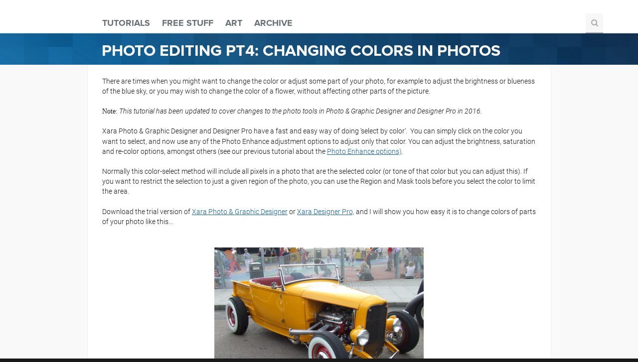

--- FILE ---
content_type: text/html; charset=UTF-8
request_url: https://www.xaraxone.com/us/tutorial/photo_editing_guide_part_4_color_select/
body_size: 1694
content:



<!DOCTYPE html>
<html lang="en">
<head>
    <title>Tutorial : Photo Editing Guide Part 4 (Color Select)</title>
    <meta http-equiv="Content-Type" content="text/html; charset=UTF-8"/>
    <meta name="keywords" content="Xara, tutorial"/>
    <meta name="description" content="Discover the improved Color Select & Enhance options in the Photo Tool of Photo & Graphic Designer and Designer Pro."/>
    <meta name="author" content="Xara Group Limited"/>
    <meta name="robots" content="follow,{ROBOTS},noopd"/>
    <meta name="fragment" content="!"/>
    <meta property="fb:admins" content="539935810"/>
    <meta property="og:title" content="Tutorial : Photo Editing Guide Part 4 (Color Select)" />
    <meta property="og:type" content="product" />
    <meta property="og:url" content="https://www.xaraxone.com{PAGEURL}" />
    <meta property="og:site_name" content="XaraXone.com" />
    <meta property="og:image" content="https://www.xaraxone.com{IMAGE}" />
    <link href="https://plus.google.com/+xaragroup" rel="publisher">
    <link href="https://plus.google.com/+xaragroup" rel="author">
    <link rel="canonical" href="https://www.xaraxone.com/us{PAGEURL}"/>
    <meta name="viewport" content="width=device-width, initial-scale=1.0">
    <link rel="shortcut icon" href="/favicon.ico" />
    <link rel="stylesheet" href="/assets/css/global.min.css?{CSSMINUPDATED}"/>
    <script type="text/javascript" src="//ajax.googleapis.com/ajax/libs/jquery/1.11.1/jquery.min.js"></script>
    <script type="text/javascript" src="/assets/plugins/modernizr.custom.js"></script>
		<script src="//use.typekit.net/rai4txw.js"></script>
		<script>try{Typekit.load();}catch(e){}</script>
    <!-- Google tag (gtag.js) -->
    <script async src="https://www.googletagmanager.com/gtag/js?id=G-QP3LN4RC3P"></script>
    <script>
        window.dataLayer = window.dataLayer || [];
        function gtag(){dataLayer.push(arguments);}
        gtag('js', new Date());

        gtag('config', 'G-QP3LN4RC3P');
    </script>
</head>
<body>
<div class="wrapper">

  <div class="header">
    <div class="navbar navbar-default mega-menu" role="navigation">
      <div class="container">
        <div class="navbar-header">
          <button type="button" class="navbar-toggle" data-toggle="collapse" data-target=".navbar-responsive-collapse">
            <span class="sr-only">Toggle navigation</span>
            <span class="fa fa-bars"></span>
          </button>
          <a href="/" class="navbar-brand xoneLogo"></a>
        </div>
        <div class="collapse navbar-collapse navbar-responsive-collapse">
          <ul class="nav navbar-nav">
            <li><a href="/us/tutorial/">Tutorials</a></li>
						<li><a href="/us/free/">Free Stuff</a></li>
            <li><a href="/us/art/">Art</a></li>
            <li><a href="http://archive.xaraxone.com/">Archive</a></li>
          </ul>
          <ul class="nav navbar-nav pull-right">
            <li>
                <i class="search fa fa-search search-btn"></i>
                <div class="search-open">
                    <div class="input-group animated fadeInDown">
<script>
  (function() {
    var cx = '011002717493706932309:wamaixmmpgo';
    var gcse = document.createElement('script');
    gcse.type = 'text/javascript';
    gcse.async = true;
    gcse.src = (document.location.protocol == 'https:' ? 'https:' : 'http:') +
        '//cse.google.com/cse.js?cx=' + cx;
    var s = document.getElementsByTagName('script')[0];
    s.parentNode.insertBefore(gcse, s);
  })();
</script>
<gcse:searchbox-only></gcse:searchbox-only>
                    </div>
                </div>
            </li>
	        </ul>
        </div>
      </div>
    </div>
  </div>

  <iframe id="xaracontent" src="https://outsider.xara.com/tutorials/december14/" frameborder="0" width="100%"></iframe>

</div>

<script type="text/javascript" src="//maxcdn.bootstrapcdn.com/bootstrap/3.3.1/js/bootstrap.min.js"></script>
<script type="text/javascript" src="/assets/js/all.min.js?{JSUPDATED}"></script>

<script>
  jQuery(document).ready(function(){
    function fix_height(){
      var h = jQuery(".header").height();
      jQuery("#xaracontent").attr("height", ((jQuery(window).height()) - h) + "px");
    }
    jQuery(window).resize(function(){ fix_height(); }).resize();
  });
</script>

</body>
</html>


--- FILE ---
content_type: text/html
request_url: https://outsider.xara.com/tutorials/december14/
body_size: 108403
content:
<!DOCTYPE html>
<html lang="en">
<head>
 <meta http-equiv="X-UA-Compatible" content="IE=EDGE"/>
 <meta charset="utf-8"/>
 <meta name="Generator" content="Xara HTML filter v.9.9.0.0"/>
 <meta name="XAR Files" content="index_htm_files/xr_files.txt"/>
 <title>Xara Outsider December 2014: Changing Colors in Your Photos</title>
 <meta name="viewport" content="width=device-width, initial-scale=1" />
 <meta name="keywords" content="Xara, tutorial, photo editing, photo colors"/>
 <meta name="description" content="Xara Tutorial: Photo Editing Pt 4: How to change colors in your photos"/>
 <link rel="stylesheet" href="index_htm_files/xr_fonts.css"/>
 <script><!--
 if(navigator.userAgent.indexOf('MSIE')!=-1 || navigator.userAgent.indexOf('Trident')!=-1){ document.write('<link rel="stylesheet" href="index_htm_files/xr_fontsie.css"/>');} 
--></script>
 <script>document.documentElement.className="xr_bgh0";</script>
 <link rel="stylesheet" href="index_htm_files/xr_main.css"/>
 <link rel="stylesheet" href="index_htm_files/custom_styles.css"/>
 <link rel="stylesheet" href="index_htm_files/xr_text.css"/>
 <script src="index_htm_files/roe.js"></script>
 <script src="index_htm_files/prs4.js"></script>
 <link rel="stylesheet" href="index_htm_files/xr_all.css" id="xr_mvcss"/>
 <!--[if lt IE 9]><link rel="stylesheet" href="index_htm_files/xr_ie.css"/><![endif]-->
 <script> var xr_multivar=1;xr_ios_ini2();</script>
 <script src="index_htm_files/jquery.js"></script>
 <link rel="stylesheet" href="index_htm_files/ani.css"/>
 <style>
  @media screen and (min-width: 820px) {#xr_xr {top:0px;}}
  @media screen and (min-width: 595px) and (max-width: 819px) {#xr_xr {top:0px;}}
  @media screen and (max-width: 594px) {#xr_xr {top:0px;}}
 </style>
 <script src="https://ajax.googleapis.com/ajax/libs/jquery/2.1.4/jquery.min.js"></script>

 <script>(function(i,s,o,g,r,a,m){i['GoogleAnalyticsObject']=r;i[r]=i[r]||function(){
      (i[r].q=i[r].q||[]).push(arguments)},i[r].l=1*new Date();a=s.createElement(o),
      m=s.getElementsByTagName(o)[0];a.async=1;a.src=g;m.parentNode.insertBefore(a,m)
      })(window,document,'script','//www.google-analytics.com/analytics.js','ga');
      ga('create', 'UA-227134-1', 'xara.com');
      ga('require', 'linkid', 'linkid.js');
      ga('require', 'displayfeatures');
      ga('send', 'pageview');
    </script> 
</head>
<body class="xr_bgb0">
<div class="xr_ap" id="xr_xrii"  style="width: 100%; height: 100%; min-width: 930px; min-height: 8006px; top:0%; left:0%; overflow:hidden;">
<div class="xr_ap" id="xr_bph" style="width: 100%; height: 100%; left: 0px; top: 0px; overflow: hidden;">
<div class="xr_ar xr_mvp_2 xr_mvpo " style="width: 100%; height: 100%;">
<div class="xr_pbd">
</div>
</div>
<div class="xr_ar xr_mvp_3 xr_mvpo " style="width: 100%; height: 100%;">
<div class="xr_pbd">
</div>
</div>
</div>
<div class="xr_strb  xr_mvp_1 " style="top: 0px; left: 0px; width: 100%; min-width: 930px; position: absolute;">
 <span class="xr_ar" style=" left: 0px; width: 100%; height: 70px; top: 7936px; position: absolute; background-color: #191919;"></span>
</div>
<div class="xr_strb  xr_mvp_2  xr_mvpo " style="top: 0px; left: 0px; width: 100%; min-width: 710px; position: absolute;">
 <span class="xr_ar" style=" left: 0px; width: 100%; height: 70px; top: 8343px; position: absolute; background-color: #191919;"></span>
</div>
<div class="xr_strb  xr_mvp_3  xr_mvpo " style="top: 0px; left: 0px; width: 100%; min-width: 480px; position: absolute;">
 <span class="xr_ar" style=" left: 0px; width: 100%; height: 70px; top: 8515px; position: absolute; background-color: #191919;"></span>
</div>
<!--[if gte IE 9]><!-->
<div id="xr_xr" class="xr_noc" style="position:relative; text-align:left; margin:0 auto;" onmousedown="xr_mm(event);">
<!--<![endif]-->
<!--[if lt IE 9]>
<div class="xr_ap" id="xr_xr" style="width: 930px; height: 8006px; left:50%; margin-left: -465px; text-align: left; top:0px;">
<![endif]-->
 <script>var xr_xr=document.getElementById("xr_xr");xr_rxc();</script>
<div id="xr_td" class="xr_td">
<div id="xr_mvp_1" class="xr_mvp_1 xr_bgn_0_0_0" style="position:absolute; width:930px; height:8006px;">
<div class="xr_ap xr_pp">
 <span class="xr_ar" style="left:0px;top:0px;width:929px;height:8005px; background-color: #FFFFFF; border: 1px solid #EEEEEE;"></span>
</div>
<div id="xr_xrc1" class="xr_ap xr_xri_ xr_xrc" style="width: 930px; height: 8006px; overflow:hidden;">
 <div class="xr_txt xr_s0" style="position: absolute; left:30px; top:101px; width:869px; height:10px;">
  <span class="xr_tl Normal_text xr_s1" style="top: -13.3px;">There are times when you might want to change the color or adjust some part of your photo, for example to adjust the brightness or blueness </span>
  <span class="xr_tl Normal_text xr_s1" style="top: 6.86px;">of the blue sky, or you may wish to change the color of a flower, without affecting other parts of the picture.</span>
  <span class="xr_tl Normal_text xr_s2" style="top: 47.18px;">Note:<span class="Normal_text xr_s3" style=""> This tutorial has been updated to cover changes to the photo tools in Photo &amp; Graphic Designer and Designer Pro in 2016.</span></span>
  <span class="xr_tl Normal_text xr_s1" style="top: 87.5px;">Xara Photo &amp; Graphic Designer and Designer Pro have a fast and easy way of doing ‘select by color’.  You can simply click on the color you </span>
  <span class="xr_tl Normal_text xr_s1" style="top: 107.67px;">want to select, and now use any of the Photo Enhance adjustment options to adjust only that color. You can adjust the brightness, saturation </span>
  <span class="xr_tl Normal_text xr_s1" style="top: 127.83px;">and re-color options, amongst others (see our previous tutorial about the <a href="http://outsider.xara.com/tutorials/november14/" onclick="return(xr_nn());" onmousemove="xr_mo(this,0)" >Photo Enhance options)</a>.</span>
  <span class="xr_tl Normal_text xr_s1" style="top: 168.15px;">Normally this color-select method will include all pixels in a photo that are the selected color (or tone of that color but you can adjust this). If </span>
  <span class="xr_tl Normal_text xr_s1" style="top: 188.31px;">you want to restrict the selection to just a given region of the photo, you can use the Region and Mask tools before you select the color to limit </span>
  <span class="xr_tl Normal_text xr_s1" style="top: 208.47px;">the area.</span>
  <span class="xr_tl Normal_text xr_s1" style="top: 248.79px;">Download the trial version of <a href="http://www.xara.com/photo-graphic-designer/" onclick="return(xr_nn());" onmousemove="xr_mo(this,0)" >Xara Photo &amp; Graphic Designer</a> or <a href="http://www.xara.com/designer-pro/" onclick="return(xr_nn());" onmousemove="xr_mo(this,0)" >Xara Designer Pro,</a> and I will show you how easy it is to change colors of parts </span>
  <span class="xr_tl Normal_text xr_s1" style="top: 268.96px;">of your photo like this…</span>
  <span class="xr_tc Normal_text xr_s3" style="left: 254.05px; top: 852.93px; width: 362px;">With a few clicks you can re-color items in your photos.</span>
  <span class="xr_tl Normal_text xr_s1" style="top: 913.41px;">Open up Xara Photo &amp; Graphic Designer or Designer Pro X and then drag a photo onto the page. </span>
  <span class="xr_tl Normal_text xr_s1" style="top: 957.43px;">In the Photo Enhance Tool </span>
  <span class="xr_tl Normal_text xr_s1" style="left: 190.42px; top: 957.43px;"> there’s a Color-Select icon on the right end of the InfoBar.</span>
  <span class="xr_tc Normal_text xr_s3" style="left: 183.68px; top: 1114.2px; width: 503px;">The right end of the Photo Enhance Tool InfoBar has the color-select control.</span>
  <span class="xr_tl Normal_text xr_s1" style="top: 1154.53px;">After selecting this control, all subsequent clicks will select the color you click on. You will initially see a checker-board flash that indicates the </span>
  <span class="xr_tl Normal_text xr_s1" style="top: 1174.69px;">region being selected.</span>
  <span class="xr_tl Normal_text xr_s1" style="top: 1215.01px;">Below, I have clicked on the orange color of the car. One color-select control point is placed on the image and the average color of the pixels </span>
  <span class="xr_tl Normal_text xr_s1" style="top: 1235.17px;">under the selection, ie. within the red circle is now selected.</span>
  <span class="xr_tl Normal_text xr_s1" style="top: 1275.49px;">The size of the circular control point can be adjusted by dragging any of the 4 arrows surrounding the control point.</span>
  <span class="xr_tc Normal_text xr_s3" style="left: 279.18px; top: 1811.11px; width: 312px;">The selected orange color that I wish to change</span>
  <span class="xr_tl Normal_text xr_s1" style="top: 1851.43px;">If I hold or drag the color-select handle, the selection is shown with a checkerboard pattern. In the following image you can see most of the </span>
  <span class="xr_tl Normal_text xr_s1" style="top: 1871.59px;">orange is selected, but the paler and darker shades are not selected (no checkerboard).</span>
  <span class="xr_tc Normal_text xr_s3" style="left: 104.66px; top: 2398.82px; width: 664px;">The color selection showing that  most of the orange is selected, but the paler and darker shades are </span>
  <span class="xr_tc Normal_text xr_s3" style="left: 262.74px; top: 2418.98px; width: 345px;">not selected (areas where there is no checkerboard).</span>
  <span class="xr_tl Normal_text xr_s1" style="top: 2459.3px;">To ensure you have all shades of the color selected simply make some further clicks on the desired area to add multiple color-select handles.  </span>
  <span class="xr_tl Normal_text xr_s1" style="top: 2479.47px;">Below, I’ve clicked a number of paler and darker shades of the orange car, to ensure I’m getting all the shades. </span>
  <span class="xr_tc Normal_text xr_s3" style="left: 136.67px; top: 2869.37px; width: 597px;">Multiple color-select points are used to select a wider range of orange shades from this car</span>
  <span class="xr_tl Normal_text xr_s1" style="top: 2909.7px;">When I click and hold on any handle, now I can see all shades of orange are selected (including some pixels in the background). </span>
  <span class="xr_tc Normal_text xr_s3" style="left: 187.35px; top: 3420.78px; width: 495px;">With multiple color-select points, all shades of the orange are now selected.</span>
  <span class="xr_tl Normal_text xr_s1" style="top: 3461.1px;">Now with the selection made, I can simply change any of the existing Photo Enhance controls and these will affect only the color-selected </span>
  <span class="xr_tl Normal_text xr_s1" style="top: 3481.26px;">pixels. These are the Photo Enhance controls:</span>
  <span class="xr_tc Normal_text xr_s3" style="left: 192.83px; top: 3640.84px; width: 484px;">The Photo Enhance Tool options that can be applied to the color selection</span>
  <span class="xr_tl Normal_text xr_s1" style="top: 3681.16px;">The Color Tint control is used to re-color the pixels selected. In the following image you can see the Hue is set to blue, and the strength set </span>
  <span class="xr_tl Normal_text xr_s1" style="top: 3701.32px;">quite high in order to change the orange to blue.  Other hues would need varying strength values. The more dramatic the color change (and </span>
  <span class="xr_tl Normal_text xr_s1" style="top: 3721.48px;">changing orange to blue is about as dramatic as it gets) typically the higher the Strength value needed.</span>
  <span class="xr_tc Normal_text xr_s3" style="left: 244.07px; top: 4332.12px; width: 382px;">Using the Color Tint to change the car from orange to blue</span>
  <h3 class="xr_tl Heading_3 xr_s4" style="top: 4372.44px;margin:0;">Adjusting the Color Select Effects</h3>
  <span class="xr_tl Normal_text xr_s1" style="top: 4399.64px;">Like most Xara photo edit operations, color-select is non-destructive. Although it looks as if I have permanently altered the orange pixels to be </span>
  <span class="xr_tl Normal_text xr_s1" style="top: 4419.8px;">blue, in fact, this is not a permanent once-only operation. The color-select handles and the applied effect are temporary ‘on the fly’ and </span>
  <span class="xr_tl Normal_text xr_s1" style="top: 4439.97px;">remembered along with the photo, when saved. This means that you can adjust the effect later (even after saving / loading), or you can delete </span>
  <span class="xr_tl Normal_text xr_s1" style="top: 4460.13px;">the effect entirely, and reset the photo, if you wish.</span>
  <span class="xr_tl Normal_text xr_s1" style="top: 4492.99px;">When you load a document that has a color-select adjustment, just make sure you have the color-select control on </span>
  <span class="xr_tl Normal_text xr_s1" style="left: 742.24px; top: 4492.99px;"> to show the color-</span>
  <span class="xr_tl Normal_text xr_s1" style="top: 4513.15px;">select points in the document.</span>
  <span class="xr_tl Normal_text xr_s1" style="top: 4553.47px;">When you click and hold on any color-select point, the checkerboard is shown. You can also now drag the handle, and the checkerboard </span>
  <span class="xr_tl Normal_text xr_s1" style="top: 4573.63px;">selection is updated as you drag. So this is great way to interactively ensure you have the right regions selected.</span>
  <h3 class="xr_tl Heading_3 xr_s4" style="top: 4620.99px;margin:0;">Color Select Handle Options</h3>
  <span class="xr_tl Normal_text xr_s1" style="top: 4648.19px;">When the color-select handles are active, they are shown red, as above. Active color-select points mean that subsequent Enhance operations </span>
  <span class="xr_tl Normal_text xr_s1" style="top: 4668.36px;">will apply to the color-selected pixels only. Additional clicks will add more handles to this color selection.</span>
  <span class="xr_tl Normal_text xr_s1" style="top: 4708.68px;">The color-select handles are circles, and it uses the average color within the circular control handle. By enlarging or reducing the circle size you </span>
  <span class="xr_tl Normal_text xr_s1" style="top: 4728.84px;">can control exactly which colors are selected. Of course you can zoom in also to more precisely control things.</span>
  <span class="xr_tl Normal_text xr_s1" style="top: 4769.16px;">You can right-click on a handle to access additional options, thus:</span>
  <span class="xr_tc Normal_text xr_s3" style="left: 270.34px; top: 5042.19px; width: 329px;">Right-click menu on one of the color-select points.</span>
  <span class="xr_tl Normal_text xr_s1" style="top: 5102.67px;">‘Deselect’ will de-activate the color-selection (the handles turn black).  Now any subsequent color-select operations will be taken to be a new </span>
  <span class="xr_tl Normal_text xr_s1" style="top: 5122.83px;">color-select, separate form the last one. This is useful if you want to change different colors in your image.  Click on a black handle to make it </span>
  <span class="xr_tl Normal_text xr_s1" style="top: 5142.99px;">(and all handles part of the selection) active (and now red).</span>
  <span class="xr_tl Normal_text xr_s1" style="top: 5183.32px;">The ‘Delete color selection’ will remove the whole color-selection. ‘Delete this color point’ does as it suggests and deletes just the point you </span>
  <span class="xr_tl Normal_text xr_s1" style="top: 5203.48px;">right clicked on.</span>
  <span class="xr_tl Normal_text xr_s1" style="top: 5243.8px;">The final option ‘Make transparent’  (make sure you have downloaded the latest v10 free patch, which adds this option) will erase the color-</span>
  <span class="xr_tl Normal_text xr_s1" style="top: 5263.96px;">selected pixels, so these parts of the photo now become transparent.</span>
  <h3 class="xr_tl Heading_3 xr_s4" style="top: 5311.32px;margin:0;">Before / After Compare</h3>
  <span class="xr_tl Normal_text xr_s1" style="top: 5338.53px;">As with all Enhance operations the Compare button on the right end of the InfoBar allows you to toggle between the before and after state. So </span>
  <span class="xr_tl Normal_text xr_s1" style="top: 5358.69px;">in the above case if I select the photo - make sure the color-select mode is on, and have the handles active (red) -  then pressing Compare will </span>
  <span class="xr_tl Normal_text xr_s1" style="top: 5378.85px;">show the before state, pressing it again will revert to the current enhancement values.</span>
  <h3 class="xr_tl Heading_3 xr_s4" style="top: 5426.21px;margin:0;">Adjusting the Color Selection Tolerance</h3>
  <span class="xr_tl Normal_text xr_s1" style="top: 5453.41px;">When you have a color-selection active, there’s a drop-down control (small right arrow) next to the color-select mode control on the InfoBar:</span>
  <span class="xr_tc Normal_text xr_s3" style="left: 44.31px; top: 5623.45px; width: 781px;">Click the right arrow adjacent to the color-select control, and a pop-up provides adjustments of the Tolerance and Fade.</span>
  <span class="xr_tl Normal_text xr_s1" style="top: 5683.93px;">The Tolerance adjusts the width of the range of colors included. The Fade control adjusts how the edge cases blend with the background. So a </span>
  <span class="xr_tl Normal_text xr_s1" style="top: 5704.09px;">low Tolerance means only colors very close to the picked ones are selected. A higher Tolerance means a wider range of shades of the picked </span>
  <span class="xr_tl Normal_text xr_s1" style="top: 5724.26px;">color are included.</span>
  <span class="xr_tl Normal_text xr_s1" style="top: 5764.58px;">Selecting a range of shades (as I have done on the car) is typically a balance between adding more control points to select a wider range of </span>
  <span class="xr_tl Normal_text xr_s1" style="top: 5784.74px;">shades, and the Tolerance value. I could have had fewer color-select points and a higher Tolerance, but it’s usually easiest to leave the </span>
  <span class="xr_tl Normal_text xr_s1" style="top: 5804.9px;">Tolerance and fade values as they are and just add additional color-select points to select the range of desired colors.</span>
  <span class="xr_tl Normal_text xr_s1" style="top: 5845.22px;">A case for reducing the Tolerance value would be when you only want the precise color selected, with no lighter or darker shades.</span>
  <h3 class="xr_tl Heading_3 xr_s4" style="top: 5885.55px;margin:0;">Regions and Masking</h3>
  <span class="xr_tl Normal_text xr_s1" style="top: 5912.75px;">You can use the Region or Mask tools before you do a color-select to omit regions of the photo from the color selection.</span>
  <span class="xr_tc Normal_text xr_s3" style="left: 345.37px; top: 6025.07px; width: 179px;">The Region and Mask tools</span>
  <span class="xr_tl Normal_text xr_s1" style="top: 6065.39px;">This example shows the color of the Clementines changed, but in this case, one fruit has been masked so that it is not changed.</span>
  <span class="xr_tc Normal_text xr_s3" style="left: 283.44px; top: 6631.71px; width: 303px;">Turn your oranges into lemons, limes or blues.</span>
  <span class="xr_tl Normal_text xr_s1" style="top: 6683.73px;">I used the Mask Painter Tool </span>
  <span class="xr_tl Normal_text xr_s1" style="left: 206.5px; top: 6683.73px;"> to paint a mask around one of the Clementine fruits before I started the color-select operation.  This means </span>
  <span class="xr_tl Normal_text xr_s1" style="top: 6703.89px;">that when I select the orange color all orange pixels outside the mask area are selected.  Alternatively, you could use the Region Painter tool </span>
  <span class="xr_tl Normal_text xr_s1" style="left: 30px; top: 6733.39px;"> to select a region before you try the color-select. In this case only the pixels inside the region would be picked (the opposite way round </span>
  <span class="xr_tl Normal_text xr_s1" style="top: 6753.55px;">from the mask).</span>
  <span class="xr_tl Normal_text xr_s5" style="left: 401.29px; top: 6793.87px;"><span class="Normal_text xr_s3" style="">I masked one fruit before using the color-select feature to change the orange </span></span>
  <span class="xr_tl Normal_text xr_s3" style="left: 401.29px; top: 6814.04px;">to green.</span>
  <span class="xr_tl Normal_text xr_s3" style="left: 401.29px; top: 6854.36px;">The green fruits look totally realistic because I used several color-select points </span>
  <span class="xr_tl Normal_text xr_s3" style="left: 401.29px; top: 6874.52px;">(shown), to ensure all the required shades of orange were selected, before I </span>
  <span class="xr_tl Normal_text xr_s3" style="left: 401.29px; top: 6894.68px;">used the Tint Control to change the orange to lime-green.</span>
  <h3 class="xr_tl Heading_3 xr_s4" style="top: 7040.38px;margin:0;">Advanced</h3>
  <span class="xr_tl Normal_text xr_s1" style="top: 7067.58px;">You might notice that the Photo is described on the Status line as a ‘Photo-group’.  This is because of the non-destructive nature of the color-</span>
  <span class="xr_tl Normal_text xr_s1" style="top: 7087.74px;">select process.  A Photo-group is a photo that contains various edits ‘inside’ the photo. You can retrospectively adjust these edits, even remove </span>
  <span class="xr_tl Normal_text xr_s1" style="top: 7107.91px;">them completely to recover the original un-touched photo.</span>
  <span class="xr_tl Normal_text xr_s1" style="top: 7148.23px;">For most purposes an edited photo-group operates exactly as a normal photo. If you select it and apply an Enhance value or scale or rotate it, </span>
  <span class="xr_tl Normal_text xr_s1" style="top: 7168.39px;">for example, the edit applies to the whole image. </span>
  <span class="xr_tl Normal_text xr_s1" style="top: 7208.71px;">But you can drill-down into the photo-group to select just the edited regions inside. In the Selector Tool, hold down the Ctrl key and when you </span>
  <span class="xr_tl Normal_text xr_s1" style="top: 7228.87px;">click, for example, on the green fruit in the above example then the status line will now show ‘1 color-selection region’ as being selected.  This is </span>
  <span class="xr_tl Normal_text xr_s1" style="top: 7249.03px;">inside the photo. If you now press Delete, it will delete this – and restore the green fruit back to its original orange.</span>
  <span class="xr_tl Normal_text xr_s1" style="top: 7289.36px;">Xara’s unique non-destructive nature maintains the high quality of your original photo regardless of how many times you open-edit-save it- </span>
  <span class="xr_tl Normal_text xr_s1" style="top: 7309.52px;">which explains why many people use Xara Photo and Graphic Designer or Designer Pro as their primary, general purpose image editor. If you </span>
  <span class="xr_tl Normal_text xr_s1" style="top: 7329.68px;">are not already one of them, download <a href="http://www.xara.com/photo-graphic-designer/download/" onclick="return(xr_nn());" onmousemove="xr_mo(this,0)" >Xara Photo &amp; Graphic Designer</a> or <a href="http://www.xara.com/designer-pro/download/" onclick="return(xr_nn());" onmousemove="xr_mo(this,0)" >Designer Pro</a> and try it!</span>
  <span class="xr_tl Normal_text xr_s1" style="top: 7407.87px;">This is the fourth part of a series of guides to editing photos in Xara.</span>
  <span class="xr_tl Normal_text xr_s1" style="top: 7448.19px;"></span>
  <span class="xr_tl Normal_text xr_s1" style="left: 17.24px; top: 7448.19px;">1.</span>
  <span class="xr_tl Normal_text xr_s1" style="left: 37.79px; top: 7448.19px;"><a href="http://outsider.xara.com/tutorials/september14/" onclick="return(xr_nn());" onmousemove="xr_mo(this,0)" >Beginner’s Guide to Photo Editing in Xara</a>  The basics of opening photos, zooming, sizing photos, and saving.</span>
  <span class="xr_tl Normal_text xr_s1" style="top: 7468.35px;"></span>
  <span class="xr_tl Normal_text xr_s1" style="left: 17.24px; top: 7468.35px;">2.</span>
  <span class="xr_tl Normal_text xr_s1" style="left: 37.79px; top: 7468.35px;"><a href="http://outsider.xara.com/tutorials/october14/" onclick="return(xr_nn());" onmousemove="xr_mo(this,0)" >Summary of the Photo Tools</a>  A summary of the tools on the Photo Tool fly-out menu.</span>
  <span class="xr_tl Normal_text xr_s1" style="top: 7488.51px;"></span>
  <span class="xr_tl Normal_text xr_s1" style="left: 17.24px; top: 7488.51px;">3.</span>
  <span class="xr_tl Normal_text xr_s1" style="left: 37.79px; top: 7488.51px;"><a href="http://outsider.xara.com/tutorials/november14/" onclick="return(xr_nn());" onmousemove="xr_mo(this,0)" >Photo Enhance options</a>  An overview of the ‘work-horse’ range of Enhance options.</span>
  <span class="xr_tl Normal_text xr_s1" style="top: 7508.67px;"></span>
  <span class="xr_tl Normal_text xr_s1" style="left: 17.24px; top: 7508.67px;">4.</span>
  <span class="xr_tl Normal_text xr_s1" style="left: 37.79px; top: 7508.67px;"><a href="http://outsider.xara.com/tutorials/december14/" onclick="return(xr_nn());" onmousemove="xr_mo(this,0)" >Changing colors in photos</a>  How to select and enhance or adjust specific colors.</span>
  <span class="xr_tl Normal_text xr_s1" style="top: 7528.83px;"></span>
  <span class="xr_tl Normal_text xr_s1" style="left: 17.24px; top: 7528.83px;">5.</span>
  <span class="xr_tl Normal_text xr_s1" style="left: 37.79px; top: 7528.83px;"><a href="http://outsider.xara.com/tutorials/january15/" onclick="return(xr_nn());" onmousemove="xr_mo(this,0)" >A real-world example</a>  Combining many of the techniques described above, to transform a poor photo.</span>
  <span class="xr_tl Normal_text xr_s1" style="top: 7569.16px;">In addition there are more detailed guides covering other photo tools:</span>
  <span class="xr_tl Normal_text xr_s1" style="left: 37.79px; top: 7609.48px;"><a href="http://outsider.xara.com/tutorials/august14/" onclick="return(xr_nn());" onmousemove="xr_mo(this,0)" >The Shadow and Highlight controls</a></span>
  <span class="xr_tl Normal_text xr_s1" style="left: 37.79px; top: 7629.64px;"><a href="http://outsider.xara.com/tutorials/december13/" onclick="return(xr_nn());" onmousemove="xr_mo(this,0)" >Intelligent Photo Rescaling and Zooming</a></span>
  <span class="xr_tl Normal_text xr_s1" style="left: 37.79px; top: 7649.8px;"><a href="http://outsider.xara.com/tutorials/october13/" onclick="return(xr_nn());" onmousemove="xr_mo(this,0)" >Erasing Backgrounds and Combining Photos</a></span>
  <span class="xr_tl Normal_text xr_s1" style="left: 37.79px; top: 7669.96px;"><a href="http://outsider.xara.com/tutorials/march13/" onclick="return(xr_nn());" onmousemove="xr_mo(this,0)" >Brightness Levels and Color Balance</a></span>
  <span class="xr_tl Normal_text xr_s1" style="left: 37.79px; top: 7690.13px;"><a href="http://outsider.xara.com/tutorials/november11/" onclick="return(xr_nn());" onmousemove="xr_mo(this,0)" >Panoramic Photos</a></span>
  <span class="xr_tl Normal_text xr_s1" style="top: 7768.31px;">For more tutorials by Xara and third parties, check out our Resource index, which offers a searchable and browsable list of <a href="http://www.xara.com/resources/" onclick="return(xr_nn());" onmousemove="xr_mo(this,0)" >movies and tutorials</a> </span>
  <span class="xr_tl Normal_text xr_s1" style="top: 7788.47px;">created  by Xara and third parties.  </span>
 </div>
 <img class="xr_rn_ xr_ap" src="index_htm_files/3061.jpg" alt="" title="" style="left:96px;top:430px;width:738px;height:504px;"/>
 <img class="xr_rn_ xr_ap" src="index_htm_files/3066.jpg" alt="" title="" style="left:105px;top:3622px;width:720px;height:120px;"/>
 <img class="xr_rn_ xr_ap" src="index_htm_files/3073.jpg" alt="" title="" style="left:96px;top:6206px;width:738px;height:507px;"/>
<div class="xr_group">
</div>
<div class="xr_group">
</div>
<div class="xr_group">
</div>
<div class="xr_group">
 <div class="xr_txt Normal_text xr_s6" style="position: absolute; left:31px; top:7959px; width:202px; height:10px;">
  <span class="xr_tl Normal_text xr_s7" style="top: -11.4px;">Copyright © 2016 Xara Group Limited<span class="Normal_text xr_s8" style="">.</span></span>
 </div>
</div>
<div class="xr_group">
 <div class="xr_txt Normal_text xr_s8" style="position: absolute; left:700px; top:7959px; width:193px; height:10px;">
  <span class="xr_tl Normal_text xr_s8" style="top: -11.4px;">Page created with <a href="http://www.xara.com/designer-pro/?mkcode=1234" onclick="return(xr_nn());" onmousemove="xr_mo(this,0)" ><span class="Normal_text xr_s7" style="text-decoration:underline;">Xara Designer Pro</span></a></span>
 </div>
</div>
<div class="xr_group">
 <img class="xr_rn_ xr_ap" src="index_htm_files/3062.jpg" alt="" title="" style="left:319px;top:1098px;width:292px;height:117px;"/>
 <div class="xr_txt Panel_text xr_s9" style="position: absolute; left:491px; top:1123px; width:85px; height:10px;">
  <span class="xr_tc Panel_text xr_s9" style="left: 2.87px; top: -11.76px; width: 95px;">Color Select Mode</span>
 </div>
 <div class="xr_txt Panel_text xr_s9" style="position: absolute; left:448px; top:1192px; width:80px; height:10px;">
  <span class="xr_tc Panel_text xr_s9" style="left: 2.7px; top: -11.76px; width: 90px;">Levels Histogram</span>
 </div>
</div>
<div class="xr_group">
 <img class="xr_rn_ xr_ap" src="index_htm_files/3063.jpg" alt="" title="" style="left:149px;top:1417px;width:633px;height:475px;"/>
</div>
<div class="xr_group">
 <img class="xr_ap" src="index_htm_files/3064.jpg" alt="" title="" style="left:149px;top:2012px;width:633px;height:467px;"/>
</div>
<div class="xr_group">
 <img class="xr_ap" src="index_htm_files/3065.jpg" alt="" title="" style="left:193px;top:1054px;width:27px;height:17px;"/>
</div>
 <div class="xr_txt Panel_text xr_s9 xr_ax_2" style="position: absolute; left:121px; top:3649px; width:50px; height:10px;">
  <span class="xr_tc Panel_text xr_s9" style="left: -0.19px; top: -11.76px; width: 55px;">Brightness</span>
 </div>
 <div class="xr_txt Panel_text xr_s9 xr_ax_2" style="position: absolute; left:212px; top:3649px; width:41px; height:10px;">
  <span class="xr_tc Panel_text xr_s9" style="left: -0.63px; top: -11.76px; width: 45px;">Contrast</span>
 </div>
 <div class="xr_txt Panel_text xr_s9 xr_ax_2" style="position: absolute; left:295px; top:3649px; width:43px; height:10px;">
  <span class="xr_tc Panel_text xr_s9" style="left: -1.29px; top: -11.76px; width: 47px;">Shadows</span>
 </div>
 <div class="xr_txt Panel_text xr_s9 xr_ax_2" style="position: absolute; left:374px; top:3649px; width:47px; height:10px;">
  <span class="xr_tc Panel_text xr_s9" style="left: -1.85px; top: -11.76px; width: 53px;">Highlights</span>
 </div>
 <div class="xr_txt Panel_text xr_s9 xr_ax_2" style="position: absolute; left:535px; top:3649px; width:50px; height:10px;">
  <span class="xr_tc Panel_text xr_s9" style="left: -1.53px; top: -11.76px; width: 56px;">Saturation</span>
 </div>
 <div class="xr_txt Panel_text xr_s9 xr_ax_2" style="position: absolute; left:613px; top:3649px; width:60px; height:10px;">
  <span class="xr_tc Panel_text xr_s9" style="left: -2.11px; top: -11.76px; width: 67px;">Warm / Cold</span>
 </div>
 <div class="xr_txt Panel_text xr_s9 xr_ax_2" style="position: absolute; left:729px; top:3649px; width:70px; height:10px;">
  <span class="xr_tc Panel_text xr_s9" style="left: -1.94px; top: -11.76px; width: 77px;">Sharpen / Blur</span>
 </div>
 <div class="xr_txt Panel_text xr_s9 xr_ax_2" style="position: absolute; left:678px; top:3717px; width:47px; height:10px;">
  <span class="xr_tc Panel_text xr_s9" style="left: -0.93px; top: -11.76px; width: 52px;">Color Tint</span>
 </div>
 <div class="xr_txt Panel_text xr_s9 xr_ax_2" style="position: absolute; left:452px; top:3649px; width:46px; height:10px;">
  <span class="xr_tc Panel_text xr_s9" style="left: -0.56px; top: -11.76px; width: 50px;">X-Process</span>
 </div>
<div class="xr_group">
 <img class="xr_ap" src="index_htm_files/3067.jpg" alt="" title="" style="left:728px;top:4581px;width:44px;height:26px;"/>
</div>
<div class="xr_group">
 <img class="xr_ap" src="index_htm_files/3068.jpg" alt="" title="" style="left:202px;top:2621px;width:527px;height:329px;"/>
</div>
<div class="xr_group">
 <img class="xr_ap" src="index_htm_files/3069.jpg" alt="" title="" style="left:149px;top:3050px;width:633px;height:451px;"/>
</div>
<div class="xr_group">
 <img class="xr_rn_ xr_ap" src="index_htm_files/3070.jpg" alt="" title="" style="left:149px;top:3863px;width:633px;height:550px;"/>
</div>
<div class="xr_group">
 <img class="xr_ap" src="index_htm_files/3071.jpg" alt="" title="" style="left:294px;top:4910px;width:342px;height:213px;"/>
</div>
<div class="xr_group">
 <img class="xr_ap" src="index_htm_files/3072.jpg" alt="" title="" style="left:320px;top:5594px;width:289px;height:110px;"/>
</div>
<div class="xr_group">
 <img class="xr_ap" src="index_htm_files/3074.jpg" alt="" title="" style="left:30px;top:6824px;width:30px;height:23px;"/>
</div>
<div class="xr_group">
 <img class="xr_rn_ xr_ap" src="index_htm_files/3075.jpg" alt="" title="" style="left:30px;top:6894px;width:389px;height:238px;"/>
</div>
<div class="xr_group">
 <img class="xr_ap" src="index_htm_files/3076.jpg" alt="" title="" style="left:322px;top:6054px;width:286px;height:72px;"/>
</div>
<div class="xr_group">
 <img class="xr_ap" src="index_htm_files/3077.jpg" alt="" title="" style="left:206px;top:6773px;width:30px;height:25px;"/>
</div>
<div class="xr_group">
 <img class="xr_rn_ xr_rnsp_ xr_ap" src="index_htm_files/3078.png" alt="" title="" style="left:218px;top:7479px;width:494px;height:2px;"/>
</div>
<div class="xr_group">
 <img class="xr_rn_ xr_rnsp_ xr_ap" src="index_htm_files/3079.png" alt="" title="" style="left:218px;top:7839px;width:494px;height:2px;"/>
</div>
 <div id="xr_xo0" class="xr_ap" style="left:0; top:0; width:930px; height:100px; visibility:hidden; z-index:3;">
 <a href="" onclick="return(false);" onmousedown="xr_ppir(this);">
 </a>
 </div>
 <div id="xr_xd0"></div>
</div>
</div>
<div id="xr_mvp_2" class="xr_mvp_2 xr_bgn_1_0_0 xr_mvpo" style="position:absolute; width:710px; height:8413px;">
<div class="xr_ap xr_pp">
 <span class="xr_ar" style="left:0px;top:0px;width:709px;height:8412px; background-color: #FFFFFF; border: 1px solid #EEEEEE;"></span>
</div>
<div id="xr_xrc2" class="xr_ap xr_xri_ xr_xrc" style="width: 710px; height: 8413px; overflow:hidden;">
 <div class="xr_txt xr_s0" style="position: absolute; left:30px; top:101px; width:654px; height:10px;">
  <span class="xr_tl Normal_text xr_s1" style="top: -13.3px;">There are times when you might want to change the color or adjust some part of your photo, for example </span>
  <span class="xr_tl Normal_text xr_s1" style="top: 6.86px;">to adjust the brightness or blueness of the blue sky, or you may wish to change the color of a flower, </span>
  <span class="xr_tl Normal_text xr_s1" style="top: 27.02px;">without affecting other parts of the picture.</span>
  <span class="xr_tl Normal_text xr_s2" style="top: 67.34px;">Note:<span class="Normal_text xr_s3" style=""> This tutorial has been updated to cover changes to the photo tools in Photo &amp; Graphic Designer and </span></span>
  <span class="xr_tl Normal_text xr_s3" style="top: 87.5px;">Designer Pro in 2016.</span>
  <span class="xr_tl Normal_text xr_s1" style="top: 127.83px;">Xara Photo &amp; Graphic Designer and Designer Pro have a fast and easy way of doing ‘select by color’.  You </span>
  <span class="xr_tl Normal_text xr_s1" style="top: 147.99px;">can simply click on the color you want to select, and now use any of the Photo Enhance adjustment </span>
  <span class="xr_tl Normal_text xr_s1" style="top: 168.15px;">options to adjust only that color. You can adjust the brightness, saturation and re-color options, amongst </span>
  <span class="xr_tl Normal_text xr_s1" style="top: 188.31px;">others (see our previous tutorial about the <a href="http://outsider.xara.com/tutorials/november14/" onclick="return(xr_nn());" onmousemove="xr_mo(this,6)" >Photo Enhance options)</a>.</span>
  <span class="xr_tl Normal_text xr_s1" style="top: 228.63px;">Normally this color-select method will include all pixels in a photo that are the selected color (or tone of </span>
  <span class="xr_tl Normal_text xr_s1" style="top: 248.79px;">that color but you can adjust this). If you want to restrict the selection to just a given region of the photo, </span>
  <span class="xr_tl Normal_text xr_s1" style="top: 268.96px;">you can use the Region and Mask tools before you select the color to limit the area.</span>
  <span class="xr_tl Normal_text xr_s1" style="top: 309.28px;">Download the trial version of <a href="http://www.xara.com/photo-graphic-designer/" onclick="return(xr_nn());" onmousemove="xr_mo(this,6)" >Xara Photo &amp; Graphic Designer</a> or <a href="http://www.xara.com/designer-pro/" onclick="return(xr_nn());" onmousemove="xr_mo(this,6)" >Xara Designer Pro,</a> and I will show you how </span>
  <span class="xr_tl Normal_text xr_s1" style="top: 329.44px;">easy it is to change colors of parts of your photo like this…</span>
  <span class="xr_tc Normal_text xr_s3" style="left: 144.91px; top: 854.56px; width: 362px;">With a few clicks you can re-color items in your photos.</span>
  <span class="xr_tl Normal_text xr_s1" style="top: 915.05px;">Open up Xara Photo &amp; Graphic Designer or Designer Pro X and then drag a photo onto the page. </span>
  <span class="xr_tl Normal_text xr_s1" style="top: 959.07px;">In the Photo Enhance Tool </span>
  <span class="xr_tl Normal_text xr_s1" style="left: 190.42px; top: 959.07px;"> there’s a Color-Select icon on the right end of the InfoBar.</span>
  <span class="xr_tc Normal_text xr_s3" style="left: 74.54px; top: 1115.83px; width: 503px;">The right end of the Photo Enhance Tool InfoBar has the color-select control.</span>
  <span class="xr_tl Normal_text xr_s1" style="top: 1156.16px;">After selecting this control, all subsequent clicks will select the color you click on. You will initially see a </span>
  <span class="xr_tl Normal_text xr_s1" style="top: 1176.32px;">checker-board flash that indicates the region being selected.</span>
  <span class="xr_tl Normal_text xr_s1" style="top: 1216.64px;">Below, I have clicked on the orange color of the car. One color-select control point is placed on the image </span>
  <span class="xr_tl Normal_text xr_s1" style="top: 1236.8px;">and the average color of the pixels under the selection, ie. within the red circle is now selected.</span>
  <span class="xr_tl Normal_text xr_s1" style="top: 1277.13px;">The size of the circular control point can be adjusted by dragging any of the 4 arrows surrounding the </span>
  <span class="xr_tl Normal_text xr_s1" style="top: 1297.29px;">control point.</span>
  <span class="xr_tc Normal_text xr_s3" style="left: 170.04px; top: 1832.9px; width: 312px;">The selected orange color that I wish to change</span>
  <span class="xr_tl Normal_text xr_s1" style="top: 1873.22px;">If I hold or drag the color-select handle, the selection is shown with a checkerboard pattern. In the following </span>
  <span class="xr_tl Normal_text xr_s1" style="top: 1893.38px;">image you can see most of the orange is selected, but the paler and darker shades are not selected (no </span>
  <span class="xr_tl Normal_text xr_s1" style="top: 1913.54px;">checkerboard).</span>
  <span class="xr_tc Normal_text xr_s3" style="left: -4.49px; top: 2440.77px; width: 664px;">The color selection showing that  most of the orange is selected, but the paler and darker shades are </span>
  <span class="xr_tc Normal_text xr_s3" style="left: 153.6px; top: 2460.94px; width: 345px;">not selected (areas where there is no checkerboard).</span>
  <span class="xr_tl Normal_text xr_s1" style="top: 2501.26px;">To ensure you have all shades of the color selected simply make some further clicks on the desired area to </span>
  <span class="xr_tl Normal_text xr_s1" style="top: 2521.42px;">add multiple color-select handles.  Below, I’ve clicked a number of paler and darker shades of the orange </span>
  <span class="xr_tl Normal_text xr_s1" style="top: 2541.58px;">car, to ensure I’m getting all the shades. </span>
  <span class="xr_tc Normal_text xr_s3" style="left: 27.52px; top: 2931.49px; width: 597px;">Multiple color-select points are used to select a wider range of orange shades from this car</span>
  <span class="xr_tl Normal_text xr_s1" style="top: 2971.81px;">When I click and hold on any handle, now I can see all shades of orange are selected (including some </span>
  <span class="xr_tl Normal_text xr_s1" style="top: 2991.97px;">pixels in the background). </span>
  <span class="xr_tc Normal_text xr_s3" style="left: 78.21px; top: 3503.05px; width: 495px;">With multiple color-select points, all shades of the orange are now selected.</span>
  <span class="xr_tl Normal_text xr_s1" style="top: 3543.38px;">Now with the selection made, I can simply change any of the existing Photo Enhance controls and these </span>
  <span class="xr_tl Normal_text xr_s1" style="top: 3563.54px;">will affect only the color-selected pixels. These are the Photo Enhance controls:</span>
  <span class="xr_tc Normal_text xr_s3" style="left: 83.69px; top: 3723.45px; width: 484px;">The Photo Enhance Tool options that can be applied to the color selection</span>
  <span class="xr_tl Normal_text xr_s1" style="top: 3763.77px;">The Color Tint control is used to re-color the pixels selected. In the following image you can see the Hue is </span>
  <span class="xr_tl Normal_text xr_s1" style="top: 3783.93px;">set to blue, and the strength set quite high in order to change the orange to blue.  Other hues would need </span>
  <span class="xr_tl Normal_text xr_s1" style="top: 3804.09px;">varying strength values. The more dramatic the color change (and changing orange to blue is about as </span>
  <span class="xr_tl Normal_text xr_s1" style="top: 3824.25px;">dramatic as it gets) typically the higher the Strength value needed.</span>
  <span class="xr_tc Normal_text xr_s3" style="left: 134.92px; top: 4434.89px; width: 382px;">Using the Color Tint to change the car from orange to blue</span>
  <h3 class="xr_tl Heading_3 xr_s4" style="top: 4475.21px;margin:0;">Adjusting the Color Select Effects</h3>
  <span class="xr_tl Normal_text xr_s1" style="top: 4502.41px;">Like most Xara photo edit operations, color-select is non-destructive. Although it looks as if I have </span>
  <span class="xr_tl Normal_text xr_s1" style="top: 4522.58px;">permanently altered the orange pixels to be blue, in fact, this is not a permanent once-only operation. The </span>
  <span class="xr_tl Normal_text xr_s1" style="top: 4542.74px;">color-select handles and the applied effect are temporary ‘on the fly’ and remembered along with the photo, </span>
  <span class="xr_tl Normal_text xr_s1" style="top: 4562.9px;">when saved. This means that you can adjust the effect later (even after saving / loading), or you can delete </span>
  <span class="xr_tl Normal_text xr_s1" style="top: 4583.06px;">the effect entirely, and reset the photo, if you wish.</span>
  <span class="xr_tl Normal_text xr_s1" style="top: 4603.22px;">When you load a document that has a color-select adjustment, just make sure you have the color-select </span>
  <span class="xr_tl Normal_text xr_s1" style="top: 4636.08px;">control on </span>
  <span class="xr_tl Normal_text xr_s1" style="left: 109.14px; top: 4636.08px;"> to show the color-select points in the document.</span>
  <span class="xr_tl Normal_text xr_s1" style="top: 4676.4px;">When you click and hold on any color-select point, the checkerboard is shown. You can also now drag the </span>
  <span class="xr_tl Normal_text xr_s1" style="top: 4696.56px;">handle, and the checkerboard selection is updated as you drag. So this is great way to interactively ensure </span>
  <span class="xr_tl Normal_text xr_s1" style="top: 4716.73px;">you have the right regions selected.</span>
  <h3 class="xr_tl Heading_3 xr_s4" style="top: 4764.09px;margin:0;">Color Select Handle Options</h3>
  <span class="xr_tl Normal_text xr_s1" style="top: 4791.29px;">When the color-select handles are active, they are shown red, as above. Active color-select points mean </span>
  <span class="xr_tl Normal_text xr_s1" style="top: 4811.45px;">that subsequent Enhance operations will apply to the color-selected pixels only. Additional clicks will add </span>
  <span class="xr_tl Normal_text xr_s1" style="top: 4831.61px;">more handles to this color selection.</span>
  <span class="xr_tl Normal_text xr_s1" style="top: 4871.93px;">The color-select handles are circles, and it uses the average color within the circular control handle. By </span>
  <span class="xr_tl Normal_text xr_s1" style="top: 4892.1px;">enlarging or reducing the circle size you can control exactly which colors are selected. Of course you can </span>
  <span class="xr_tl Normal_text xr_s1" style="top: 4912.26px;">zoom in also to more precisely control things.</span>
  <span class="xr_tl Normal_text xr_s1" style="top: 4952.58px;">You can right-click on a handle to access additional options, thus:</span>
  <span class="xr_tc Normal_text xr_s3" style="left: 161.19px; top: 5225.6px; width: 329px;">Right-click menu on one of the color-select points.</span>
  <span class="xr_tl Normal_text xr_s1" style="top: 5286.09px;">‘Deselect’ will de-activate the color-selection (the handles turn black).  Now any subsequent color-select </span>
  <span class="xr_tl Normal_text xr_s1" style="top: 5306.25px;">operations will be taken to be a new color-select, separate form the last one. This is useful if you want to </span>
  <span class="xr_tl Normal_text xr_s1" style="top: 5326.41px;">change different colors in your image.  Click on a black handle to make it (and all handles part of the </span>
  <span class="xr_tl Normal_text xr_s1" style="top: 5346.57px;">selection) active (and now red).</span>
  <span class="xr_tl Normal_text xr_s1" style="top: 5386.89px;">The ‘Delete color selection’ will remove the whole color-selection. ‘Delete this color point’ does as it </span>
  <span class="xr_tl Normal_text xr_s1" style="top: 5407.06px;">suggests and deletes just the point you right clicked on.</span>
  <span class="xr_tl Normal_text xr_s1" style="top: 5447.38px;">The final option ‘Make transparent’  (make sure you have downloaded the latest v10 free patch, which adds </span>
  <span class="xr_tl Normal_text xr_s1" style="top: 5467.54px;">this option) will erase the color-selected pixels, so these parts of the photo now become transparent.</span>
  <h3 class="xr_tl Heading_3 xr_s4" style="top: 5514.9px;margin:0;">Before / After Compare</h3>
  <span class="xr_tl Normal_text xr_s1" style="top: 5542.1px;">As with all Enhance operations the Compare button on the right end of the InfoBar allows you to toggle </span>
  <span class="xr_tl Normal_text xr_s1" style="top: 5562.27px;">between the before and after state. So in the above case if I select the photo - make sure the color-select </span>
  <span class="xr_tl Normal_text xr_s1" style="top: 5582.43px;">mode is on, and have the handles active (red) -  then pressing Compare will show the before state, pressing </span>
  <span class="xr_tl Normal_text xr_s1" style="top: 5602.59px;">it again will revert to the current enhancement values.</span>
  <h3 class="xr_tl Heading_3 xr_s4" style="top: 5649.95px;margin:0;">Adjusting the Color Selection Tolerance</h3>
  <span class="xr_tl Normal_text xr_s1" style="top: 5677.15px;">When you have a color-selection active, there’s a drop-down control (small right arrow) next to the color-</span>
  <span class="xr_tl Normal_text xr_s1" style="top: 5697.31px;">select mode control on the InfoBar:</span>
  <span class="xr_tc Normal_text xr_s3" style="left: -30.87px; top: 5867.35px; width: 717px;">Click the right arrow adjacent to the color-select control, and a pop-up provides adjustments of the Tolerance </span>
  <span class="xr_tc Normal_text xr_s3" style="left: 293.58px; top: 5887.51px; width: 65px;">and Fade.</span>
  <span class="xr_tl Normal_text xr_s1" style="top: 5948px;">The Tolerance adjusts the width of the range of colors included. The Fade control adjusts how the edge </span>
  <span class="xr_tl Normal_text xr_s1" style="top: 5968.16px;">cases blend with the background. So a low Tolerance means only colors very close to the picked ones are </span>
  <span class="xr_tl Normal_text xr_s1" style="top: 5988.32px;">selected. A higher Tolerance means a wider range of shades of the picked color are included.</span>
  <span class="xr_tl Normal_text xr_s1" style="top: 6028.64px;">Selecting a range of shades (as I have done on the car) is typically a balance between adding more control </span>
  <span class="xr_tl Normal_text xr_s1" style="top: 6048.8px;">points to select a wider range of shades, and the Tolerance value. I could have had fewer color-select </span>
  <span class="xr_tl Normal_text xr_s1" style="top: 6068.96px;">points and a higher Tolerance, but it’s usually easiest to leave the Tolerance and fade values as they are </span>
  <span class="xr_tl Normal_text xr_s1" style="top: 6089.13px;">and just add additional color-select points to select the range of desired colors.</span>
  <span class="xr_tl Normal_text xr_s1" style="top: 6129.45px;">A case for reducing the Tolerance value would be when you only want the precise color selected, with no </span>
  <span class="xr_tl Normal_text xr_s1" style="top: 6149.61px;">lighter or darker shades.</span>
  <h3 class="xr_tl Heading_3 xr_s4" style="top: 6189.93px;margin:0;">Regions and Masking</h3>
  <span class="xr_tl Normal_text xr_s1" style="top: 6217.13px;">You can use the Region or Mask tools before you do a color-select to omit regions of the photo from the </span>
  <span class="xr_tl Normal_text xr_s1" style="top: 6237.29px;">color selection.</span>
  <span class="xr_tc Normal_text xr_s3" style="left: 236.23px; top: 6349.62px; width: 179px;">The Region and Mask tools</span>
  <span class="xr_tl Normal_text xr_s1" style="top: 6389.94px;">This example shows the color of the Clementines changed, but in this case, one fruit has been masked so </span>
  <span class="xr_tl Normal_text xr_s1" style="top: 6410.1px;">that it is not changed.</span>
  <span class="xr_tc Normal_text xr_s3" style="left: 174.29px; top: 6917.28px; width: 303px;">Turn your oranges into lemons, limes or blues.</span>
  <span class="xr_tl Normal_text xr_s1" style="top: 6969.3px;">I used the Mask Painter Tool </span>
  <span class="xr_tl Normal_text xr_s1" style="left: 206.5px; top: 6969.3px;"> to paint a mask around one of the Clementine fruits before I started the </span>
  <span class="xr_tl Normal_text xr_s1" style="top: 6989.46px;">color-select operation.  This means that when I select the orange color all orange pixels outside the mask </span>
  <span class="xr_tl Normal_text xr_s1" style="top: 7018.95px;">area are selected.  Alternatively, you could use the Region Painter tool </span>
  <span class="xr_tl Normal_text xr_s1" style="left: 454.71px; top: 7018.95px;"> to select a region before you try </span>
  <span class="xr_tl Normal_text xr_s1" style="top: 7039.11px;">the color-select. In this case only the pixels inside the region would be picked (the opposite way round from </span>
  <span class="xr_tl Normal_text xr_s1" style="top: 7059.28px;">the mask).</span>
  <span class="xr_tl Normal_text xr_s5" style="left: 401.29px; top: 7099.6px;"><span class="Normal_text xr_s3" style="">I masked one fruit before using the color-</span></span>
  <span class="xr_tl Normal_text xr_s3" style="left: 401.29px; top: 7119.76px;">select feature to change the orange to </span>
  <span class="xr_tl Normal_text xr_s3" style="left: 401.29px; top: 7139.92px;">green.</span>
  <span class="xr_tl Normal_text xr_s3" style="left: 401.29px; top: 7180.24px;">The green fruits look totally realistic </span>
  <span class="xr_tl Normal_text xr_s3" style="left: 401.29px; top: 7200.41px;">because I used several color-select points </span>
  <span class="xr_tl Normal_text xr_s3" style="left: 401.29px; top: 7220.57px;">(shown), to ensure all the required shades </span>
  <span class="xr_tl Normal_text xr_s3" style="left: 401.29px; top: 7240.73px;">of orange were selected, before I used the </span>
  <span class="xr_tl Normal_text xr_s3" style="left: 401.29px; top: 7260.89px;">Tint Control to change the orange to lime-</span>
  <span class="xr_tl Normal_text xr_s3" style="left: 401.29px; top: 7281.05px;">green.</span>
  <h3 class="xr_tl Heading_3 xr_s4" style="top: 7346.11px;margin:0;">Advanced</h3>
  <span class="xr_tl Normal_text xr_s1" style="top: 7373.31px;">You might notice that the Photo is described on the Status line as a ‘Photo-group’.  This is because of the </span>
  <span class="xr_tl Normal_text xr_s1" style="top: 7393.47px;">non-destructive nature of the color-select process.  A Photo-group is a photo that contains various edits </span>
  <span class="xr_tl Normal_text xr_s1" style="top: 7413.63px;">‘inside’ the photo. You can retrospectively adjust these edits, even remove them completely to recover the </span>
  <span class="xr_tl Normal_text xr_s1" style="top: 7433.79px;">original un-touched photo.</span>
  <span class="xr_tl Normal_text xr_s1" style="top: 7474.11px;">For most purposes an edited photo-group operates exactly as a normal photo. If you select it and apply an </span>
  <span class="xr_tl Normal_text xr_s1" style="top: 7494.27px;">Enhance value or scale or rotate it, for example, the edit applies to the whole image. </span>
  <span class="xr_tl Normal_text xr_s1" style="top: 7534.6px;">But you can drill-down into the photo-group to select just the edited regions inside. In the Selector Tool, </span>
  <span class="xr_tl Normal_text xr_s1" style="top: 7554.76px;">hold down the Ctrl key and when you click, for example, on the green fruit in the above example then the </span>
  <span class="xr_tl Normal_text xr_s1" style="top: 7574.92px;">status line will now show ‘1 color-selection region’ as being selected.  This is inside the photo. If you now </span>
  <span class="xr_tl Normal_text xr_s1" style="top: 7595.08px;">press Delete, it will delete this – and restore the green fruit back to its original orange.</span>
  <span class="xr_tl Normal_text xr_s1" style="top: 7635.4px;">Xara’s unique non-destructive nature maintains the high quality of your original photo regardless of how </span>
  <span class="xr_tl Normal_text xr_s1" style="top: 7655.57px;">many times you open-edit-save it- which explains why many people use Xara Photo and Graphic Designer </span>
  <span class="xr_tl Normal_text xr_s1" style="top: 7675.73px;">or Designer Pro as their primary, general purpose image editor. If you are not already one of them, </span>
  <span class="xr_tl Normal_text xr_s1" style="top: 7695.89px;">download <a href="http://www.xara.com/photo-graphic-designer/download/" onclick="return(xr_nn());" onmousemove="xr_mo(this,6)" >Xara Photo &amp; Graphic Designer</a> or <a href="http://www.xara.com/designer-pro/download/" onclick="return(xr_nn());" onmousemove="xr_mo(this,6)" >Designer Pro</a> and try it!</span>
  <span class="xr_tl Normal_text xr_s1" style="top: 7774.07px;">This is the fourth part of a series of guides to editing photos in Xara.</span>
  <span class="xr_tl Normal_text xr_s1" style="top: 7814.4px;"></span>
  <span class="xr_tl Normal_text xr_s1" style="left: 17.24px; top: 7814.4px;">1.</span>
  <span class="xr_tl Normal_text xr_s1" style="left: 37.79px; top: 7814.4px;"><a href="http://outsider.xara.com/tutorials/september14/" onclick="return(xr_nn());" onmousemove="xr_mo(this,6)" >Beginner’s Guide to Photo Editing in Xara</a>  The basics of opening photos, zooming, sizing photos, and </span>
  <span class="xr_tl Normal_text xr_s1" style="left: 37.79px; top: 7834.56px;">saving.</span>
  <span class="xr_tl Normal_text xr_s1" style="top: 7854.72px;"></span>
  <span class="xr_tl Normal_text xr_s1" style="left: 17.24px; top: 7854.72px;">2.</span>
  <span class="xr_tl Normal_text xr_s1" style="left: 37.79px; top: 7854.72px;"><a href="http://outsider.xara.com/tutorials/october14/" onclick="return(xr_nn());" onmousemove="xr_mo(this,6)" >Summary of the Photo Tools</a>  A summary of the tools on the Photo Tool fly-out menu.</span>
  <span class="xr_tl Normal_text xr_s1" style="top: 7874.88px;"></span>
  <span class="xr_tl Normal_text xr_s1" style="left: 17.24px; top: 7874.88px;">3.</span>
  <span class="xr_tl Normal_text xr_s1" style="left: 37.79px; top: 7874.88px;"><a href="http://outsider.xara.com/tutorials/november14/" onclick="return(xr_nn());" onmousemove="xr_mo(this,6)" >Photo Enhance options</a>  An overview of the ‘work-horse’ range of Enhance options.</span>
  <span class="xr_tl Normal_text xr_s1" style="top: 7895.04px;"></span>
  <span class="xr_tl Normal_text xr_s1" style="left: 17.24px; top: 7895.04px;">4.</span>
  <span class="xr_tl Normal_text xr_s1" style="left: 37.79px; top: 7895.04px;"><a href="http://outsider.xara.com/tutorials/december14/" onclick="return(xr_nn());" onmousemove="xr_mo(this,6)" >Changing colors in photos</a>  How to select and enhance or adjust specific colors.</span>
  <span class="xr_tl Normal_text xr_s1" style="top: 7915.2px;"></span>
  <span class="xr_tl Normal_text xr_s1" style="left: 17.24px; top: 7915.2px;">5.</span>
  <span class="xr_tl Normal_text xr_s1" style="left: 37.79px; top: 7915.2px;"><a href="http://outsider.xara.com/tutorials/january15/" onclick="return(xr_nn());" onmousemove="xr_mo(this,6)" >A real-world example</a>  Combining many of the techniques described above, to transform a poor </span>
  <span class="xr_tl Normal_text xr_s1" style="left: 37.79px; top: 7935.37px;">photo.</span>
  <span class="xr_tl Normal_text xr_s1" style="top: 7975.69px;">In addition there are more detailed guides covering other photo tools:</span>
  <span class="xr_tl Normal_text xr_s1" style="left: 37.79px; top: 8016.01px;"><a href="http://outsider.xara.com/tutorials/august14/" onclick="return(xr_nn());" onmousemove="xr_mo(this,6)" >The Shadow and Highlight controls</a></span>
  <span class="xr_tl Normal_text xr_s1" style="left: 37.79px; top: 8036.17px;"><a href="http://outsider.xara.com/tutorials/december13/" onclick="return(xr_nn());" onmousemove="xr_mo(this,6)" >Intelligent Photo Rescaling and Zooming</a></span>
  <span class="xr_tl Normal_text xr_s1" style="left: 37.79px; top: 8056.33px;"><a href="http://outsider.xara.com/tutorials/october13/" onclick="return(xr_nn());" onmousemove="xr_mo(this,6)" >Erasing Backgrounds and Combining Photos</a></span>
  <span class="xr_tl Normal_text xr_s1" style="left: 37.79px; top: 8076.49px;"><a href="http://outsider.xara.com/tutorials/march13/" onclick="return(xr_nn());" onmousemove="xr_mo(this,6)" >Brightness Levels and Color Balance</a></span>
  <span class="xr_tl Normal_text xr_s1" style="left: 37.79px; top: 8096.66px;"><a href="http://outsider.xara.com/tutorials/november11/" onclick="return(xr_nn());" onmousemove="xr_mo(this,6)" >Panoramic Photos</a></span>
  <span class="xr_tl Normal_text xr_s1" style="top: 8174.84px;">For more tutorials by Xara and third parties, check out our Resource index, which offers a searchable and </span>
  <span class="xr_tl Normal_text xr_s1" style="top: 8195px;">browsable list of <a href="http://www.xara.com/resources/" onclick="return(xr_nn());" onmousemove="xr_mo(this,6)" >movies and tutorials</a> created  by Xara and third parties.  </span>
 </div>
 <img class="xr_rn_ xr_ap" src="index_htm_files/3087.jpg" alt="" title="" style="left:30px;top:490px;width:652px;height:446px;"/>
 <img class="xr_rn_ xr_ap" src="index_htm_files/3085.jpg" alt="" title="" style="left:28px;top:3704px;width:655px;height:121px;"/>
 <img class="xr_rn_ xr_ap" src="index_htm_files/3084.jpg" alt="" title="" style="left:30px;top:6551px;width:652px;height:447px;"/>
<div class="xr_group">
 <img class="xr_ap" src="index_htm_files/3064.jpg" alt="" title="" style="left:40px;top:2054px;width:633px;height:467px;"/>
</div>
<div class="xr_group">
 <img class="xr_ap" src="index_htm_files/3080.jpg" alt="" title="" style="left:211px;top:5838px;width:289px;height:110px;"/>
</div>
<div class="xr_group">
 <img class="xr_rn_ xr_rnsp_ xr_ap" src="index_htm_files/3081.png" alt="" title="" style="left:171px;top:8246px;width:370px;height:1px;"/>
</div>
<div class="xr_group">
 <img class="xr_rn_ xr_rnsp_ xr_ap" src="index_htm_files/3082.png" alt="" title="" style="left:171px;top:7845px;width:370px;height:2px;"/>
</div>
<div class="xr_group">
 <img class="xr_rn_ xr_ap" src="index_htm_files/3083.jpg" alt="" title="" style="left:30px;top:7200px;width:389px;height:237px;"/>
</div>
<div class="xr_group">
 <img class="xr_ap" src="index_htm_files/3074.jpg" alt="" title="" style="left:455px;top:7110px;width:30px;height:23px;"/>
</div>
<div class="xr_group">
 <img class="xr_ap" src="index_htm_files/3077.jpg" alt="" title="" style="left:206px;top:7058px;width:30px;height:25px;"/>
</div>
<div class="xr_group">
 <img class="xr_ap" src="index_htm_files/3076.jpg" alt="" title="" style="left:213px;top:6378px;width:286px;height:72px;"/>
</div>
<div class="xr_group">
 <img class="xr_ap" src="index_htm_files/3071.jpg" alt="" title="" style="left:185px;top:5093px;width:342px;height:213px;"/>
</div>
<div class="xr_group">
 <img class="xr_ap" src="index_htm_files/3067.jpg" alt="" title="" style="left:95px;top:4724px;width:44px;height:26px;"/>
</div>
<div class="xr_group">
 <img class="xr_rn_ xr_ap" src="index_htm_files/3070.jpg" alt="" title="" style="left:40px;top:3965px;width:633px;height:550px;"/>
</div>
 <div class="xr_txt Panel_text xr_s9 xr_ax_5" style="position: absolute; left:44px; top:3730px; width:45px; height:10px;">
  <span class="xr_tc Panel_text xr_s9" style="left: -0.17px; top: -11.76px; width: 50px;">Brightnes</span>
  <span class="xr_tc Panel_text xr_s9" style="left: 22.35px; top: 3.22px; width: 5px;">s</span>
 </div>
 <div class="xr_txt Panel_text xr_s9 xr_ax_5" style="position: absolute; left:127px; top:3730px; width:37px; height:10px;">
  <span class="xr_tc Panel_text xr_s9" style="left: -0.73px; top: -11.76px; width: 41px;">Contras</span>
  <span class="xr_tc Panel_text xr_s9" style="left: 17.98px; top: 3.22px; width: 4px;">t</span>
 </div>
 <div class="xr_txt Panel_text xr_s9 xr_ax_5" style="position: absolute; left:202px; top:3730px; width:38px; height:10px;">
  <span class="xr_tc Panel_text xr_s9" style="left: -0.79px; top: -11.76px; width: 42px;">Shadow</span>
  <span class="xr_tc Panel_text xr_s9" style="left: 17.67px; top: 3.22px; width: 5px;">s</span>
 </div>
 <div class="xr_txt Panel_text xr_s9 xr_ax_5" style="position: absolute; left:273px; top:3730px; width:43px; height:10px;">
  <span class="xr_tc Panel_text xr_s9" style="left: -1.55px; top: -11.76px; width: 47px;">Highlight</span>
  <span class="xr_tc Panel_text xr_s9" style="left: 19.58px; top: 3.22px; width: 5px;">s</span>
 </div>
 <div class="xr_txt Panel_text xr_s9 xr_ax_5" style="position: absolute; left:419px; top:3730px; width:44px; height:10px;">
  <span class="xr_tc Panel_text xr_s9" style="left: -0.51px; top: -11.76px; width: 49px;">Saturatio</span>
  <span class="xr_tc Panel_text xr_s9" style="left: 20.49px; top: 3.22px; width: 7px;">n</span>
 </div>
 <div class="xr_txt Panel_text xr_s9 xr_ax_5" style="position: absolute; left:490px; top:3730px; width:36px; height:10px;">
  <span class="xr_tc Panel_text xr_s9" style="left: 8.36px; top: -11.76px; width: 43px;">Warm / </span>
  <span class="xr_tc Panel_text xr_s9" style="left: 16.36px; top: 3.22px; width: 24px;">Cold</span>
 </div>
 <div class="xr_txt Panel_text xr_s9 xr_ax_5" style="position: absolute; left:595px; top:3730px; width:48px; height:10px;">
  <span class="xr_tc Panel_text xr_s9" style="left: 7.11px; top: -11.76px; width: 55px;">Sharpen / </span>
  <span class="xr_tc Panel_text xr_s9" style="left: 22.21px; top: 3.22px; width: 22px;">Blur</span>
 </div>
 <div class="xr_txt Panel_text xr_s9 xr_ax_5" style="position: absolute; left:549px; top:3791px; width:25px; height:10px;">
  <span class="xr_tc Panel_text xr_s9" style="left: 8.18px; top: -11.76px; width: 32px;">Color </span>
  <span class="xr_tc Panel_text xr_s9" style="left: 12.58px; top: 3.22px; width: 20px;">Tint</span>
 </div>
 <div class="xr_txt Panel_text xr_s9 xr_ax_5" style="position: absolute; left:343px; top:3730px; width:36px; height:10px;">
  <span class="xr_tc Panel_text xr_s9" style="left: 17.14px; top: -11.76px; width: 10px;">X-</span>
  <span class="xr_tc Panel_text xr_s9" style="left: 2.19px; top: 3.22px; width: 40px;">Process</span>
 </div>
<div class="xr_group">
 <img class="xr_ap" src="index_htm_files/3069.jpg" alt="" title="" style="left:40px;top:3133px;width:633px;height:451px;"/>
</div>
<div class="xr_group">
 <img class="xr_ap" src="index_htm_files/3068.jpg" alt="" title="" style="left:92px;top:2683px;width:527px;height:329px;"/>
</div>
<div class="xr_group">
 <img class="xr_rn_ xr_ap" src="index_htm_files/3063.jpg" alt="" title="" style="left:40px;top:1438px;width:633px;height:475px;"/>
</div>
<div class="xr_group">
 <img class="xr_rn_ xr_ap" src="index_htm_files/3086.jpg" alt="" title="" style="left:210px;top:1100px;width:292px;height:117px;"/>
 <div class="xr_txt Panel_text xr_s9" style="position: absolute; left:381px; top:1124px; width:85px; height:10px;">
  <span class="xr_tc Panel_text xr_s9" style="left: 2.87px; top: -11.76px; width: 95px;">Color Select Mode</span>
 </div>
 <div class="xr_txt Panel_text xr_s9" style="position: absolute; left:339px; top:1193px; width:80px; height:10px;">
  <span class="xr_tc Panel_text xr_s9" style="left: 2.7px; top: -11.76px; width: 90px;">Levels Histogram</span>
 </div>
</div>
<div class="xr_group">
 <img class="xr_ap" src="index_htm_files/3065.jpg" alt="" title="" style="left:193px;top:1056px;width:27px;height:17px;"/>
</div>
<div class="xr_group">
</div>
<div class="xr_group">
</div>
<div class="xr_group">
</div>
<div class="xr_group">
 <div class="xr_txt Normal_text xr_s8" style="position: absolute; left:31px; top:8366px; width:202px; height:10px;">
  <span class="xr_tl Normal_text xr_s7" style="top: -11.4px;">Copyright © 2016 Xara Group Limited<span class="Normal_text xr_s8" style="">.</span></span>
 </div>
</div>
<div class="xr_group">
 <div class="xr_txt Normal_text xr_s8" style="position: absolute; left:487px; top:8366px; width:193px; height:10px;">
  <span class="xr_tl Normal_text xr_s8" style="top: -11.4px;">Page created with <a href="http://www.xara.com/designer-pro/?mkcode=1234" onclick="return(xr_nn());" onmousemove="xr_mo(this,6)" ><span class="Normal_text xr_s7" style="text-decoration:underline;">Xara Designer Pro</span></a></span>
 </div>
</div>
 <img class="xr_rn_ xr_rnsp_ xr_ap" src="index_htm_files/3089.png" alt=" " title="" style="left:625px;top:46px;width:1px;height:1px;"/>
 <div id="xr_xo6" class="xr_ap" style="left:0; top:0; width:710px; height:100px; visibility:hidden; z-index:3;">
 <a href="" onclick="return(false);" onmousedown="xr_ppir(this);">
 </a>
 </div>
 <div id="xr_xd6"></div>
</div>
</div>
<div id="xr_mvp_3" class="xr_mvp_3 xr_bgn_2_0_0 xr_mvpo" style="position:absolute; width:480px; height:8585px;">
<div class="xr_ap xr_pp">
 <span class="xr_ar" style="left:0px;top:0px;width:479px;height:8584px; background-color: #FFFFFF; border: 1px solid #EEEEEE;"></span>
</div>
<div id="xr_xrc3" class="xr_ap xr_xri_ xr_xrc" style="width: 480px; height: 8585px; overflow:hidden;">
 <div class="xr_txt xr_s0" style="position: absolute; left:30px; top:101px; width:432px; height:10px;">
  <span class="xr_tl Normal_text xr_s1" style="top: -13.3px;">There are times when you might want to change the color or adjust </span>
  <span class="xr_tl Normal_text xr_s1" style="top: 6.86px;">some part of your photo, for example to adjust the brightness or </span>
  <span class="xr_tl Normal_text xr_s1" style="top: 27.02px;">blueness of the blue sky, or you may wish to change the color of a </span>
  <span class="xr_tl Normal_text xr_s1" style="top: 47.18px;">flower, without affecting other parts of the picture.</span>
  <span class="xr_tl Normal_text xr_s2" style="top: 87.5px;">Note:<span class="Normal_text xr_s3" style=""> This tutorial has been updated to cover changes to the photo </span></span>
  <span class="xr_tl Normal_text xr_s3" style="top: 107.67px;">tools in Photo &amp; Graphic Designer and Designer Pro in 2016.</span>
  <span class="xr_tl Normal_text xr_s1" style="top: 147.99px;">Xara Photo &amp; Graphic Designer and Designer Pro have a fast and </span>
  <span class="xr_tl Normal_text xr_s1" style="top: 168.15px;">easy way of doing ‘select by color’.  You can simply click on the color </span>
  <span class="xr_tl Normal_text xr_s1" style="top: 188.31px;">you want to select, and now use any of the Photo Enhance </span>
  <span class="xr_tl Normal_text xr_s1" style="top: 208.47px;">adjustment options to adjust only that color. You can adjust the </span>
  <span class="xr_tl Normal_text xr_s1" style="top: 228.63px;">brightness, saturation and re-color options, amongst others (see our </span>
  <span class="xr_tl Normal_text xr_s1" style="top: 248.79px;">previous tutorial about the <a href="http://outsider.xara.com/tutorials/november14/" onclick="return(xr_nn());" onmousemove="xr_mo(this,12)" >Photo Enhance options)</a>.</span>
  <span class="xr_tl Normal_text xr_s1" style="top: 289.12px;">Normally this color-select method will include all pixels in a photo </span>
  <span class="xr_tl Normal_text xr_s1" style="top: 309.28px;">that are the selected color (or tone of that color but you can adjust </span>
  <span class="xr_tl Normal_text xr_s1" style="top: 329.44px;">this). If you want to restrict the selection to just a given region of the </span>
  <span class="xr_tl Normal_text xr_s1" style="top: 349.6px;">photo, you can use the Region and Mask tools before you select the </span>
  <span class="xr_tl Normal_text xr_s1" style="top: 369.76px;">color to limit the area.</span>
  <span class="xr_tl Normal_text xr_s1" style="top: 410.09px;">Download the trial version of <a href="http://www.xara.com/photo-graphic-designer/" onclick="return(xr_nn());" onmousemove="xr_mo(this,12)" >Xara Photo &amp; Graphic Designer</a> or <a href="http://www.xara.com/designer-pro/" onclick="return(xr_nn());" onmousemove="xr_mo(this,12)" >Xara </a></span>
  <span class="xr_tl Normal_text xr_s1" style="top: 430.25px;"><a href="http://www.xara.com/designer-pro/" onclick="return(xr_nn());" onmousemove="xr_mo(this,12)" >Designer Pro,</a> and I will show you how easy it is to change colors of </span>
  <span class="xr_tl Normal_text xr_s1" style="top: 450.41px;">parts of your photo like this…</span>
  <span class="xr_tc Normal_text xr_s3" style="left: 29.05px; top: 817.5px; width: 362px;">With a few clicks you can re-color items in your photos.</span>
  <span class="xr_tl Normal_text xr_s1" style="top: 877.98px;">Open up Xara Photo &amp; Graphic Designer or Designer Pro X and then </span>
  <span class="xr_tl Normal_text xr_s1" style="top: 898.14px;">drag a photo onto the page. </span>
  <span class="xr_tl Normal_text xr_s1" style="top: 942.16px;">In the Photo Enhance Tool </span>
  <span class="xr_tl Normal_text xr_s1" style="left: 190.42px; top: 942.16px;"> there’s a Color-Select icon on the </span>
  <span class="xr_tl Normal_text xr_s1" style="top: 962.33px;">right end of the InfoBar.</span>
  <span class="xr_tc Normal_text xr_s3" style="left: -14.72px; top: 1119.09px; width: 453px;">The right end of the Photo Enhance Tool InfoBar has the color-select </span>
  <span class="xr_tc Normal_text xr_s3" style="left: 185.09px; top: 1139.26px; width: 50px;">control.</span>
  <span class="xr_tl Normal_text xr_s1" style="top: 1179.58px;">After selecting this control, all subsequent clicks will select the color </span>
  <span class="xr_tl Normal_text xr_s1" style="top: 1199.74px;">you click on. You will initially see a checker-board flash that indicates </span>
  <span class="xr_tl Normal_text xr_s1" style="top: 1219.9px;">the region being selected.</span>
  <span class="xr_tl Normal_text xr_s1" style="top: 1260.22px;">Below, I have clicked on the orange color of the car. One color-select </span>
  <span class="xr_tl Normal_text xr_s1" style="top: 1280.39px;">control point is placed on the image and the average color of the </span>
  <span class="xr_tl Normal_text xr_s1" style="top: 1300.55px;">pixels under the selection, ie. within the red circle is now selected.</span>
  <span class="xr_tl Normal_text xr_s1" style="top: 1340.87px;">The size of the circular control point can be adjusted by dragging any </span>
  <span class="xr_tl Normal_text xr_s1" style="top: 1361.03px;">of the 4 arrows surrounding the control point.</span>
  <span class="xr_tc Normal_text xr_s3" style="left: 54.18px; top: 1736.98px; width: 312px;">The selected orange color that I wish to change</span>
  <span class="xr_tl Normal_text xr_s1" style="top: 1777.3px;">If I hold or drag the color-select handle, the selection is shown with a </span>
  <span class="xr_tl Normal_text xr_s1" style="top: 1797.46px;">checkerboard pattern. In the following image you can see most of </span>
  <span class="xr_tl Normal_text xr_s1" style="top: 1817.62px;">the orange is selected, but the paler and darker shades are not </span>
  <span class="xr_tl Normal_text xr_s1" style="top: 1837.78px;">selected (no checkerboard).</span>
  <span class="xr_tc Normal_text xr_s3" style="left: -14.86px; top: 2208.17px; width: 453px;">The color selection showing that  most of the orange is selected, but </span>
  <span class="xr_tc Normal_text xr_s3" style="left: 106.21px; top: 2228.33px; width: 211px;">the paler and darker shades are </span>
  <span class="xr_tc Normal_text xr_s3" style="left: 37.74px; top: 2248.49px; width: 345px;">not selected (areas where there is no checkerboard).</span>
  <span class="xr_tl Normal_text xr_s1" style="top: 2288.81px;">To ensure you have all shades of the color selected simply make </span>
  <span class="xr_tl Normal_text xr_s1" style="top: 2308.97px;">some further clicks on the desired area to add multiple color-select </span>
  <span class="xr_tl Normal_text xr_s1" style="top: 2329.13px;">handles.  Below, I’ve clicked a number of paler and darker shades of </span>
  <span class="xr_tl Normal_text xr_s1" style="top: 2349.29px;">the orange car, to ensure I’m getting all the shades. </span>
  <span class="xr_tc Normal_text xr_s3" style="left: -18.75px; top: 2672.33px; width: 461px;">Multiple color-select points are used to select a wider range of orange </span>
  <span class="xr_tc Normal_text xr_s3" style="left: 142.1px; top: 2692.49px; width: 136px;">shades from this car</span>
  <span class="xr_tl Normal_text xr_s1" style="top: 2732.82px;">When I click and hold on any handle, now I can see all shades of </span>
  <span class="xr_tl Normal_text xr_s1" style="top: 2752.98px;">orange are selected (including some pixels in the background). </span>
  <span class="xr_tc Normal_text xr_s3" style="left: -6.42px; top: 3112.64px; width: 436px;">With multiple color-select points, all shades of the orange are now </span>
  <span class="xr_tc Normal_text xr_s3" style="left: 180.45px; top: 3132.8px; width: 59px;">selected.</span>
  <span class="xr_tl Normal_text xr_s1" style="top: 3173.12px;">Now with the selection made, I can simply change any of the existing </span>
  <span class="xr_tl Normal_text xr_s1" style="top: 3193.28px;">Photo Enhance controls and these will affect only the color-selected </span>
  <span class="xr_tl Normal_text xr_s1" style="top: 3213.44px;">pixels. These are the Photo Enhance controls:</span>
  <span class="xr_tc Normal_text xr_s3" style="left: -0.77px; top: 3346.3px; width: 425px;">The Photo Enhance Tool options that can be applied to the color </span>
  <span class="xr_tc Normal_text xr_s3" style="left: 180.28px; top: 3366.46px; width: 59px;">selection</span>
  <span class="xr_tl Normal_text xr_s1" style="top: 3406.78px;">The Color Tint control is used to re-color the pixels selected. In the </span>
  <span class="xr_tl Normal_text xr_s1" style="top: 3426.94px;">following image you can see the Hue is set to blue, and the strength </span>
  <span class="xr_tl Normal_text xr_s1" style="top: 3447.11px;">set quite high in order to change the orange to blue.  Other hues </span>
  <span class="xr_tl Normal_text xr_s1" style="top: 3467.27px;">would need varying strength values. The more dramatic the color </span>
  <span class="xr_tl Normal_text xr_s1" style="top: 3487.43px;">change (and changing orange to blue is about as dramatic as it gets) </span>
  <span class="xr_tl Normal_text xr_s1" style="top: 3507.59px;">typically the higher the Strength value needed.</span>
  <span class="xr_tc Normal_text xr_s3" style="left: 19.07px; top: 3933.35px; width: 382px;">Using the Color Tint to change the car from orange to blue</span>
  <h3 class="xr_tl Heading_3 xr_s10" style="top: 3973.67px;margin:0;">Adjusting the Color Select Effects</h3>
  <span class="xr_tl Normal_text xr_s1" style="top: 4003.27px;">Like most Xara photo edit operations, color-select is non-destructive. </span>
  <span class="xr_tl Normal_text xr_s1" style="top: 4023.44px;">Although it looks as if I have permanently altered the orange pixels to </span>
  <span class="xr_tl Normal_text xr_s1" style="top: 4043.6px;">be blue, in fact, this is not a permanent once-only operation. The </span>
  <span class="xr_tl Normal_text xr_s1" style="top: 4063.76px;">color-select handles and the applied effect are temporary ‘on the fly’ </span>
  <span class="xr_tl Normal_text xr_s1" style="top: 4083.92px;">and remembered along with the photo, when saved. This means that </span>
  <span class="xr_tl Normal_text xr_s1" style="top: 4104.08px;">you can adjust the effect later (even after saving / loading), or you </span>
  <span class="xr_tl Normal_text xr_s1" style="top: 4124.24px;">can delete the effect entirely, and reset the photo, if you wish.</span>
  <span class="xr_tl Normal_text xr_s1" style="top: 4144.4px;">When you load a document that has a color-select adjustment, just </span>
  <span class="xr_tl Normal_text xr_s1" style="top: 4177.26px;">make sure you have the color-select control on </span>
  <span class="xr_tl Normal_text xr_s1" style="left: 331.62px; top: 4177.26px;"> to show the </span>
  <span class="xr_tl Normal_text xr_s1" style="top: 4197.42px;">color-select points in the document.</span>
  <span class="xr_tl Normal_text xr_s1" style="top: 4237.75px;">When you click and hold on any color-select point, the checkerboard </span>
  <span class="xr_tl Normal_text xr_s1" style="top: 4257.91px;">is shown. You can also now drag the handle, and the checkerboard </span>
  <span class="xr_tl Normal_text xr_s1" style="top: 4278.07px;">selection is updated as you drag. So this is great way to interactively </span>
  <span class="xr_tl Normal_text xr_s1" style="top: 4298.23px;">ensure you have the right regions selected.</span>
  <h3 class="xr_tl Heading_3 xr_s10" style="top: 4347.99px;margin:0;">Color Select Handle Options</h3>
  <span class="xr_tl Normal_text xr_s1" style="top: 4377.6px;">When the color-select handles are active, they are shown red, as </span>
  <span class="xr_tl Normal_text xr_s1" style="top: 4397.76px;">above. Active color-select points mean that subsequent Enhance </span>
  <span class="xr_tl Normal_text xr_s1" style="top: 4417.92px;">operations will apply to the color-selected pixels only. Additional </span>
  <span class="xr_tl Normal_text xr_s1" style="top: 4438.08px;">clicks will add more handles to this color selection.</span>
  <span class="xr_tl Normal_text xr_s1" style="top: 4478.4px;">The color-select handles are circles, and it uses the average color </span>
  <span class="xr_tl Normal_text xr_s1" style="top: 4498.57px;">within the circular control handle. By enlarging or reducing the circle </span>
  <span class="xr_tl Normal_text xr_s1" style="top: 4518.73px;">size you can control exactly which colors are selected. Of course you </span>
  <span class="xr_tl Normal_text xr_s1" style="top: 4538.89px;">can zoom in also to more precisely control things.</span>
  <span class="xr_tl Normal_text xr_s1" style="top: 4579.21px;">You can right-click on a handle to access additional options, thus:</span>
  <span class="xr_tc Normal_text xr_s3" style="left: 45.34px; top: 4852.23px; width: 329px;">Right-click menu on one of the color-select points.</span>
  <span class="xr_tl Normal_text xr_s1" style="top: 4912.72px;">‘Deselect’ will de-activate the color-selection (the handles turn black).  </span>
  <span class="xr_tl Normal_text xr_s1" style="top: 4932.88px;">Now any subsequent color-select operations will be taken to be a </span>
  <span class="xr_tl Normal_text xr_s1" style="top: 4953.04px;">new color-select, separate form the last one. This is useful if you </span>
  <span class="xr_tl Normal_text xr_s1" style="top: 4973.2px;">want to change different colors in your image.  Click on a black </span>
  <span class="xr_tl Normal_text xr_s1" style="top: 4993.36px;">handle to make it (and all handles part of the selection) active (and </span>
  <span class="xr_tl Normal_text xr_s1" style="top: 5013.53px;">now red).</span>
  <span class="xr_tl Normal_text xr_s1" style="top: 5053.85px;">The ‘Delete color selection’ will remove the whole color-selection. </span>
  <span class="xr_tl Normal_text xr_s1" style="top: 5074.01px;">‘Delete this color point’ does as it suggests and deletes just the point </span>
  <span class="xr_tl Normal_text xr_s1" style="top: 5094.17px;">you right clicked on.</span>
  <span class="xr_tl Normal_text xr_s1" style="top: 5134.49px;">The final option ‘Make transparent’  (make sure you have </span>
  <span class="xr_tl Normal_text xr_s1" style="top: 5154.65px;">downloaded the latest v10 free patch, which adds this option) will </span>
  <span class="xr_tl Normal_text xr_s1" style="top: 5174.82px;">erase the color-selected pixels, so these parts of the photo now </span>
  <span class="xr_tl Normal_text xr_s1" style="top: 5194.98px;">become transparent.</span>
  <h3 class="xr_tl Heading_3 xr_s10" style="top: 5244.74px;margin:0;">Before / After Compare</h3>
  <span class="xr_tl Normal_text xr_s1" style="top: 5274.34px;">As with all Enhance operations the Compare button on the right end </span>
  <span class="xr_tl Normal_text xr_s1" style="top: 5294.51px;">of the InfoBar allows you to toggle between the before and after </span>
  <span class="xr_tl Normal_text xr_s1" style="top: 5314.67px;">state. So in the above case if I select the photo - make sure the color-</span>
  <span class="xr_tl Normal_text xr_s1" style="top: 5334.83px;">select mode is on, and have the handles active (red) -  then pressing </span>
  <span class="xr_tl Normal_text xr_s1" style="top: 5354.99px;">Compare will show the before state, pressing it again will revert to </span>
  <span class="xr_tl Normal_text xr_s1" style="top: 5375.15px;">the current enhancement values.</span>
  <h3 class="xr_tl Heading_3 xr_s10" style="top: 5424.91px;margin:0;">Adjusting the Color Selection Tolerance</h3>
  <span class="xr_tl Normal_text xr_s1" style="top: 5454.52px;">When you have a color-selection active, there’s a drop-down control </span>
  <span class="xr_tl Normal_text xr_s1" style="top: 5474.68px;">(small right arrow) next to the color-select mode control on the </span>
  <span class="xr_tl Normal_text xr_s1" style="top: 5494.84px;">InfoBar:</span>
  <span class="xr_tc Normal_text xr_s3" style="left: -18.73px; top: 5664.88px; width: 461px;">Click the right arrow adjacent to the color-select control, and a pop-up </span>
  <span class="xr_tc Normal_text xr_s3" style="left: 49.72px; top: 5685.04px; width: 321px;">provides adjustments of the Tolerance and Fade.</span>
  <span class="xr_tl Normal_text xr_s1" style="top: 5745.52px;">The Tolerance adjusts the width of the range of colors included. The </span>
  <span class="xr_tl Normal_text xr_s1" style="top: 5765.68px;">Fade control adjusts how the edge cases blend with the background. </span>
  <span class="xr_tl Normal_text xr_s1" style="top: 5785.85px;">So a low Tolerance means only colors very close to the picked ones </span>
  <span class="xr_tl Normal_text xr_s1" style="top: 5806.01px;">are selected. A higher Tolerance means a wider range of shades of </span>
  <span class="xr_tl Normal_text xr_s1" style="top: 5826.17px;">the picked color are included.</span>
  <span class="xr_tl Normal_text xr_s1" style="top: 5866.49px;">Selecting a range of shades (as I have done on the car) is typically a </span>
  <span class="xr_tl Normal_text xr_s1" style="top: 5886.65px;">balance between adding more control points to select a wider range </span>
  <span class="xr_tl Normal_text xr_s1" style="top: 5906.81px;">of shades, and the Tolerance value. I could have had fewer color-</span>
  <span class="xr_tl Normal_text xr_s1" style="top: 5926.97px;">select points and a higher Tolerance, but it’s usually easiest to leave </span>
  <span class="xr_tl Normal_text xr_s1" style="top: 5947.14px;">the Tolerance and fade values as they are and just add additional </span>
  <span class="xr_tl Normal_text xr_s1" style="top: 5967.3px;">color-select points to select the range of desired colors.</span>
  <span class="xr_tl Normal_text xr_s1" style="top: 6007.62px;">A case for reducing the Tolerance value would be when you only </span>
  <span class="xr_tl Normal_text xr_s1" style="top: 6027.78px;">want the precise color selected, with no lighter or darker shades.</span>
  <h3 class="xr_tl Heading_3 xr_s10" style="top: 6068.1px;margin:0;">Regions and Masking</h3>
  <span class="xr_tl Normal_text xr_s1" style="top: 6097.71px;">You can use the Region or Mask tools before you do a color-select to </span>
  <span class="xr_tl Normal_text xr_s1" style="top: 6117.87px;">omit regions of the photo from the color selection.</span>
  <span class="xr_tc Normal_text xr_s3" style="left: 120.37px; top: 6230.19px; width: 179px;">The Region and Mask tools</span>
  <span class="xr_tl Normal_text xr_s1" style="top: 6270.51px;">This example shows the color of the Clementines changed, but in </span>
  <span class="xr_tl Normal_text xr_s1" style="top: 6290.67px;">this case, one fruit has been masked so that it is not changed.</span>
  <span class="xr_tc Normal_text xr_s3" style="left: 58.44px; top: 6639.03px; width: 303px;">Turn your oranges into lemons, limes or blues.</span>
  <span class="xr_tl Normal_text xr_s1" style="top: 6691.05px;">I used the Mask Painter Tool </span>
  <span class="xr_tl Normal_text xr_s1" style="left: 206.5px; top: 6691.05px;"> to paint a mask around one of the </span>
  <span class="xr_tl Normal_text xr_s1" style="top: 6711.21px;">Clementine fruits before I started the color-select operation.  This </span>
  <span class="xr_tl Normal_text xr_s1" style="top: 6731.37px;">means that when I select the orange color all orange pixels outside </span>
  <span class="xr_tl Normal_text xr_s1" style="top: 6751.53px;">the mask area are selected.  Alternatively, you could use the Region </span>
  <span class="xr_tl Normal_text xr_s1" style="top: 6781.03px;">Painter tool </span>
  <span class="xr_tl Normal_text xr_s1" style="left: 103.3px; top: 6781.03px;"> to select a region before you try the color-select. In </span>
  <span class="xr_tl Normal_text xr_s1" style="top: 6801.19px;">this case only the pixels inside the region would be picked (the </span>
  <span class="xr_tl Normal_text xr_s1" style="top: 6821.35px;">opposite way round from the mask).</span>
  <span class="xr_tl Normal_text xr_s5" style="left: 401.29px; top: 6861.68px;"><span class="Normal_text xr_s3" style="">I </span></span>
  <span class="xr_tl Normal_text xr_s3" style="top: 7123.77px;">masked one fruit before using the color-select feature to change the </span>
  <span class="xr_tl Normal_text xr_s3" style="top: 7143.93px;">orange to green.</span>
  <span class="xr_tl Normal_text xr_s3" style="top: 7184.26px;">The green fruits look totally realistic because I used several color-</span>
  <span class="xr_tl Normal_text xr_s3" style="top: 7204.42px;">select points (shown), to ensure all the required shades of orange </span>
  <span class="xr_tl Normal_text xr_s3" style="top: 7224.58px;">were selected, before I used the Tint Control to change the orange to </span>
  <span class="xr_tl Normal_text xr_s3" style="top: 7244.74px;">lime-green.</span>
  <h3 class="xr_tl Heading_3 xr_s10" style="top: 7294.51px;margin:0;">Advanced</h3>
  <span class="xr_tl Normal_text xr_s1" style="top: 7324.11px;">You might notice that the Photo is described on the Status line as a </span>
  <span class="xr_tl Normal_text xr_s1" style="top: 7344.27px;">‘Photo-group’.  This is because of the non-destructive nature of the </span>
  <span class="xr_tl Normal_text xr_s1" style="top: 7364.43px;">color-select process.  A Photo-group is a photo that contains various </span>
  <span class="xr_tl Normal_text xr_s1" style="top: 7384.59px;">edits ‘inside’ the photo. You can retrospectively adjust these edits, </span>
  <span class="xr_tl Normal_text xr_s1" style="top: 7404.75px;">even remove them completely to recover the original un-touched </span>
  <span class="xr_tl Normal_text xr_s1" style="top: 7424.91px;">photo.</span>
  <span class="xr_tl Normal_text xr_s1" style="top: 7465.24px;">For most purposes an edited photo-group operates exactly as a </span>
  <span class="xr_tl Normal_text xr_s1" style="top: 7485.4px;">normal photo. If you select it and apply an Enhance value or scale or </span>
  <span class="xr_tl Normal_text xr_s1" style="top: 7505.56px;">rotate it, for example, the edit applies to the whole image. </span>
  <span class="xr_tl Normal_text xr_s1" style="top: 7545.88px;">But you can drill-down into the photo-group to select just the edited </span>
  <span class="xr_tl Normal_text xr_s1" style="top: 7566.04px;">regions inside. In the Selector Tool, hold down the Ctrl key and when </span>
  <span class="xr_tl Normal_text xr_s1" style="top: 7586.21px;">you click, for example, on the green fruit in the above example then </span>
  <span class="xr_tl Normal_text xr_s1" style="top: 7606.37px;">the status line will now show ‘1 color-selection region’ as being </span>
  <span class="xr_tl Normal_text xr_s1" style="top: 7626.53px;">selected.  This is inside the photo. If you now press Delete, it will </span>
  <span class="xr_tl Normal_text xr_s1" style="top: 7646.69px;">delete this – and restore the green fruit back to its original orange.</span>
  <span class="xr_tl Normal_text xr_s1" style="top: 7687.01px;">Xara’s unique non-destructive nature maintains the high quality of </span>
  <span class="xr_tl Normal_text xr_s1" style="top: 7707.17px;">your original photo regardless of how many times you open-edit-</span>
  <span class="xr_tl Normal_text xr_s1" style="top: 7727.33px;">save it- which explains why many people use Xara Photo and </span>
  <span class="xr_tl Normal_text xr_s1" style="top: 7747.5px;">Graphic Designer or Designer Pro as their primary, general purpose </span>
  <span class="xr_tl Normal_text xr_s1" style="top: 7767.66px;">image editor. If you are not already one of them, download <a href="http://www.xara.com/photo-graphic-designer/download/" onclick="return(xr_nn());" onmousemove="xr_mo(this,12)" >Xara </a></span>
  <span class="xr_tl Normal_text xr_s1" style="top: 7787.82px;"><a href="http://www.xara.com/photo-graphic-designer/download/" onclick="return(xr_nn());" onmousemove="xr_mo(this,12)" >Photo &amp; Graphic Designer</a> or <a href="http://www.xara.com/designer-pro/download/" onclick="return(xr_nn());" onmousemove="xr_mo(this,12)" >Designer Pro</a> and try it!</span>
  <span class="xr_tl Normal_text xr_s1" style="top: 7866.01px;">This is the fourth part of a series of guides to editing photos in Xara.</span>
  <span class="xr_tl Normal_text xr_s1" style="top: 7906.33px;"></span>
  <span class="xr_tl Normal_text xr_s1" style="left: 17.24px; top: 7906.33px;">1.</span>
  <span class="xr_tl Normal_text xr_s1" style="left: 37.79px; top: 7906.33px;"><a href="http://outsider.xara.com/tutorials/september14/" onclick="return(xr_nn());" onmousemove="xr_mo(this,12)" >Beginner’s Guide to Photo Editing in Xara</a>  The basics of </span>
  <span class="xr_tl Normal_text xr_s1" style="left: 37.79px; top: 7926.49px;">opening photos, zooming, sizing photos, and saving.</span>
  <span class="xr_tl Normal_text xr_s1" style="top: 7946.65px;"></span>
  <span class="xr_tl Normal_text xr_s1" style="left: 17.24px; top: 7946.65px;">2.</span>
  <span class="xr_tl Normal_text xr_s1" style="left: 37.79px; top: 7946.65px;"><a href="http://outsider.xara.com/tutorials/october14/" onclick="return(xr_nn());" onmousemove="xr_mo(this,12)" >Summary of the Photo Tools</a>  A summary of the tools on the </span>
  <span class="xr_tl Normal_text xr_s1" style="left: 37.79px; top: 7966.81px;">Photo Tool fly-out menu.</span>
  <span class="xr_tl Normal_text xr_s1" style="top: 7986.97px;"></span>
  <span class="xr_tl Normal_text xr_s1" style="left: 17.24px; top: 7986.97px;">3.</span>
  <span class="xr_tl Normal_text xr_s1" style="left: 37.79px; top: 7986.97px;"><a href="http://outsider.xara.com/tutorials/november14/" onclick="return(xr_nn());" onmousemove="xr_mo(this,12)" >Photo Enhance options</a>  An overview of the ‘work-horse’ range </span>
  <span class="xr_tl Normal_text xr_s1" style="left: 37.79px; top: 8007.13px;">of Enhance options.</span>
  <span class="xr_tl Normal_text xr_s1" style="top: 8027.3px;"></span>
  <span class="xr_tl Normal_text xr_s1" style="left: 17.24px; top: 8027.3px;">4.</span>
  <span class="xr_tl Normal_text xr_s1" style="left: 37.79px; top: 8027.3px;"><a href="http://outsider.xara.com/tutorials/december14/" onclick="return(xr_nn());" onmousemove="xr_mo(this,12)" >Changing colors in photos</a>  How to select and enhance or </span>
  <span class="xr_tl Normal_text xr_s1" style="left: 37.79px; top: 8047.46px;">adjust specific colors.</span>
  <span class="xr_tl Normal_text xr_s1" style="top: 8067.62px;"></span>
  <span class="xr_tl Normal_text xr_s1" style="left: 17.24px; top: 8067.62px;">5.</span>
  <span class="xr_tl Normal_text xr_s1" style="left: 37.79px; top: 8067.62px;"><a href="http://outsider.xara.com/tutorials/january15/" onclick="return(xr_nn());" onmousemove="xr_mo(this,12)" >A real-world example</a>  Combining many of the techniques </span>
  <span class="xr_tl Normal_text xr_s1" style="left: 37.79px; top: 8087.78px;">described above, to transform a poor photo.</span>
  <span class="xr_tl Normal_text xr_s1" style="top: 8128.1px;">In addition there are more detailed guides covering other photo tools:</span>
  <span class="xr_tl Normal_text xr_s1" style="left: 37.79px; top: 8168.42px;"><a href="http://outsider.xara.com/tutorials/august14/" onclick="return(xr_nn());" onmousemove="xr_mo(this,12)" >The Shadow and Highlight controls</a></span>
  <span class="xr_tl Normal_text xr_s1" style="left: 37.79px; top: 8188.59px;"><a href="http://outsider.xara.com/tutorials/december13/" onclick="return(xr_nn());" onmousemove="xr_mo(this,12)" >Intelligent Photo Rescaling and Zooming</a></span>
  <span class="xr_tl Normal_text xr_s1" style="left: 37.79px; top: 8208.75px;"><a href="http://outsider.xara.com/tutorials/october13/" onclick="return(xr_nn());" onmousemove="xr_mo(this,12)" >Erasing Backgrounds and Combining Photos</a></span>
  <span class="xr_tl Normal_text xr_s1" style="left: 37.79px; top: 8228.91px;"><a href="http://outsider.xara.com/tutorials/march13/" onclick="return(xr_nn());" onmousemove="xr_mo(this,12)" >Brightness Levels and Color Balance</a></span>
  <span class="xr_tl Normal_text xr_s1" style="left: 37.79px; top: 8249.07px;"><a href="http://outsider.xara.com/tutorials/november11/" onclick="return(xr_nn());" onmousemove="xr_mo(this,12)" >Panoramic Photos</a></span>
  <span class="xr_tl Normal_text xr_s1" style="top: 8327.26px;">For more tutorials by Xara and third parties, check out our Resource </span>
  <span class="xr_tl Normal_text xr_s1" style="top: 8347.42px;">index, which offers a searchable and browsable list of <a href="http://www.xara.com/resources/" onclick="return(xr_nn());" onmousemove="xr_mo(this,12)" >movies and </a></span>
  <span class="xr_tl Normal_text xr_s1" style="top: 8367.58px;"><a href="http://www.xara.com/resources/" onclick="return(xr_nn());" onmousemove="xr_mo(this,12)" >tutorials</a> created  by Xara and third parties.  </span>
 </div>
 <img class="xr_rn_ xr_ap" src="index_htm_files/3101.jpg" alt="" title="" style="left:30px;top:611px;width:420px;height:288px;"/>
 <img class="xr_rn_ xr_ap" src="index_htm_files/3096.jpg" alt="" title="" style="left:24px;top:3354px;width:432px;height:94px;"/>
 <img class="xr_rn_ xr_ap" src="index_htm_files/3094.jpg" alt="" title="" style="left:30px;top:6431px;width:420px;height:289px;"/>
<div class="xr_group">
 <img class="xr_rn_ xr_ap" src="index_htm_files/3090.jpg" alt="" title="" style="left:30px;top:1979px;width:420px;height:310px;"/>
</div>
<div class="xr_group">
 <img class="xr_ap" src="index_htm_files/3080.jpg" alt="" title="" style="left:95px;top:5635px;width:289px;height:110px;"/>
</div>
<div class="xr_group">
 <img class="xr_rn_ xr_rnsp_ xr_ap" src="index_htm_files/3091.png" alt="" title="" style="left:121px;top:8398px;width:238px;height:2px;"/>
</div>
<div class="xr_group">
 <img class="xr_rn_index_htm_files/3091@2x.png xr_rnsp_ xr_ap" src="index_htm_files/3092.png" alt="" title="" style="left:121px;top:7937px;width:238px;height:2px;"/>
</div>
<div class="xr_group">
 <img class="xr_rn_ xr_ap" src="index_htm_files/3093.jpg" alt="" title="" style="left:30px;top:6962px;width:389px;height:237px;"/>
</div>
<div class="xr_group">
 <img class="xr_ap" src="index_htm_files/3074.jpg" alt="" title="" style="left:103px;top:6872px;width:30px;height:23px;"/>
</div>
<div class="xr_group">
 <img class="xr_ap" src="index_htm_files/3077.jpg" alt="" title="" style="left:206px;top:6780px;width:30px;height:25px;"/>
</div>
<div class="xr_group">
 <img class="xr_ap" src="index_htm_files/3076.jpg" alt="" title="" style="left:97px;top:6259px;width:286px;height:72px;"/>
</div>
<div class="xr_group">
 <img class="xr_ap" src="index_htm_files/3071.jpg" alt="" title="" style="left:69px;top:4720px;width:342px;height:213px;"/>
</div>
<div class="xr_group">
 <img class="xr_ap" src="index_htm_files/3067.jpg" alt="" title="" style="left:318px;top:4265px;width:44px;height:26px;"/>
</div>
<div class="xr_group">
 <img class="xr_rn_ xr_ap" src="index_htm_files/3095.jpg" alt="" title="" style="left:30px;top:3649px;width:420px;height:365px;"/>
</div>
 <div class="xr_txt Panel_text xr_s9 xr_ax_8" style="position: absolute; left:38px; top:3375px; width:29px; height:10px;">
  <span class="xr_tc Panel_text xr_s9" style="left: 0.03px; top: -11.76px; width: 32px;">Bright</span>
  <span class="xr_tc Panel_text xr_s9" style="left: 4.41px; top: 3.22px; width: 23px;">ness</span>
 </div>
 <div class="xr_txt Panel_text xr_s9 xr_ax_8" style="position: absolute; left:91px; top:3375px; width:22px; height:10px;">
  <span class="xr_tc Panel_text xr_s9" style="left: 0.47px; top: -11.76px; width: 25px;">Cont</span>
  <span class="xr_tc Panel_text xr_s9" style="left: 2.61px; top: 3.22px; width: 20px;">rast</span>
 </div>
 <div class="xr_txt Panel_text xr_s9 xr_ax_8" style="position: absolute; left:140px; top:3375px; width:24px; height:10px;">
  <span class="xr_tc Panel_text xr_s9" style="left: -0.38px; top: -11.76px; width: 27px;">Shad</span>
  <span class="xr_tc Panel_text xr_s9" style="left: 2.86px; top: 3.22px; width: 20px;">ows</span>
 </div>
 <div class="xr_txt Panel_text xr_s9 xr_ax_8" style="position: absolute; left:186px; top:3375px; width:27px; height:10px;">
  <span class="xr_tc Panel_text xr_s9" style="left: -0.95px; top: -11.76px; width: 30px;">Highli</span>
  <span class="xr_tc Panel_text xr_s9" style="left: 3.21px; top: 3.22px; width: 22px;">ghts</span>
 </div>
 <div class="xr_txt Panel_text xr_s9 xr_ax_8" style="position: absolute; left:280px; top:3375px; width:26px; height:10px;">
  <span class="xr_tc Panel_text xr_s9" style="left: 1.15px; top: -11.76px; width: 29px;">Satur</span>
  <span class="xr_tc Panel_text xr_s9" style="left: 1.65px; top: 3.22px; width: 28px;">ation</span>
 </div>
 <div class="xr_txt Panel_text xr_s9 xr_ax_8" style="position: absolute; left:325px; top:3375px; width:36px; height:10px;">
  <span class="xr_tc Panel_text xr_s9" style="left: -1.71px; top: -11.76px; width: 43px;">Warm / </span>
  <span class="xr_tc Panel_text xr_s9" style="left: 6.29px; top: 3.22px; width: 24px;">Cold</span>
 </div>
 <div class="xr_txt Panel_text xr_s9 xr_ax_8" style="position: absolute; left:393px; top:3375px; width:40px; height:10px;">
  <span class="xr_tc Panel_text xr_s9" style="left: -1.03px; top: -11.76px; width: 48px;">Sharpen </span>
  <span class="xr_tc Panel_text xr_s9" style="left: 6.69px; top: 3.22px; width: 29px;">/ Blur</span>
 </div>
 <div class="xr_txt Panel_text xr_s9 xr_ax_8" style="position: absolute; left:363px; top:3414px; width:25px; height:10px;">
  <span class="xr_tc Panel_text xr_s9" style="left: 0.15px; top: -11.76px; width: 32px;">Color </span>
  <span class="xr_tc Panel_text xr_s9" style="left: 4.55px; top: 3.22px; width: 20px;">Tint</span>
 </div>
 <div class="xr_txt Panel_text xr_s9 xr_ax_8" style="position: absolute; left:231px; top:3375px; width:26px; height:10px;">
  <span class="xr_tc Panel_text xr_s9" style="left: 9.26px; top: -11.76px; width: 10px;">X-</span>
  <span class="xr_tc Panel_text xr_s9" style="left: -0.51px; top: 3.22px; width: 30px;">Proce</span>
  <span class="xr_tc Panel_text xr_s9" style="left: 9.11px; top: 18.2px; width: 10px;">ss</span>
 </div>
<div class="xr_group">
 <img class="xr_rn_ xr_ap" src="index_htm_files/3097.jpg" alt="" title="" style="left:30px;top:2894px;width:420px;height:299px;"/>
</div>
<div class="xr_group">
 <img class="xr_ap" src="index_htm_files/3098.jpg" alt="" title="" style="left:30px;top:2490px;width:420px;height:263px;"/>
</div>
<div class="xr_group">
 <img class="xr_rn_ xr_ap" src="index_htm_files/3099.jpg" alt="" title="" style="left:30px;top:1503px;width:420px;height:315px;"/>
</div>
<div class="xr_group">
 <img class="xr_rn_ xr_ap" src="index_htm_files/3100.jpg" alt="" title="" style="left:94px;top:1103px;width:292px;height:117px;"/>
 <div class="xr_txt Panel_text xr_s9" style="position: absolute; left:266px; top:1127px; width:85px; height:10px;">
  <span class="xr_tc Panel_text xr_s9" style="left: 2.87px; top: -11.76px; width: 95px;">Color Select Mode</span>
 </div>
 <div class="xr_txt Panel_text xr_s9" style="position: absolute; left:223px; top:1196px; width:80px; height:10px;">
  <span class="xr_tc Panel_text xr_s9" style="left: 2.7px; top: -11.76px; width: 90px;">Levels Histogram</span>
 </div>
</div>
<div class="xr_group">
 <img class="xr_ap" src="index_htm_files/3065.jpg" alt="" title="" style="left:193px;top:1039px;width:27px;height:17px;"/>
</div>
<div class="xr_group">
</div>
<div class="xr_group">
</div>
<div class="xr_group">
</div>
<div class="xr_group">
 <div class="xr_txt Normal_text xr_s8" style="position: absolute; left:31px; top:8538px; width:202px; height:10px;">
  <span class="xr_tl Normal_text xr_s7" style="top: -11.4px;">Copyright © 2016 Xara Group Limited<span class="Normal_text xr_s8" style="">.</span></span>
 </div>
</div>
<div class="xr_group">
 <div class="xr_txt Normal_text xr_s8" style="position: absolute; left:30px; top:8556px; width:193px; height:10px;">
  <span class="xr_tl Normal_text xr_s8" style="top: -11.4px;">Page created with <a href="http://www.xara.com/designer-pro/?mkcode=1234" onclick="return(xr_nn());" onmousemove="xr_mo(this,12)" ><span class="Normal_text xr_s7" style="text-decoration:underline;">Xara Designer Pro</span></a></span>
 </div>
</div>
 <div id="xr_xo12" class="xr_ap" style="left:0; top:0; width:480px; height:100px; visibility:hidden; z-index:3;">
 <a href="" onclick="return(false);" onmousedown="xr_ppir(this);">
 </a>
 </div>
 <div id="xr_xd12"></div>
</div>
</div>
</div>
</div>
<div class="xr_ap  xr_mvp_1 " style="top:0px; left:0px; width:0px; height:0px; text-align:left;">
 <div class="xr_ap xr_stickie" style="position:fixed;top:-7px;width:100%;height:70px;">
 <span class="xr_ar" style=" left: 0px; width: 100%; height: 70px; position: fixed; background:url('index_htm_files/3060@2x.png') center center no-repeat; background-size: cover;"></span>
 </div>
 <div class="xr_ap xr_stickie" style="position:fixed; left: 50%; margin-left: -436px; top: 49px; width:801px; height:22px;">
 <div class="xr_txt Normal_text xr_s11" style="position: absolute; left:0px; top:0px; width:801px; height:10px;">
  <span class="xr_tl Normal_text xr_s11" style="top: -29.44px;">PHOTO EDITING PT4: CHANGING COLORS IN PHOTOS</span>
 </div>
 </div>
</div>
<div class="xr_ap  xr_mvp_2  xr_mvpo " style="top:0px; left:0px; width:0px; height:0px; text-align:left;">
 <div class="xr_ap xr_stickie" style="position:fixed;top:-7px;width:100%;height:70px;">
 <span class="xr_ar" style=" left: 0px; width: 100%; height: 70px; position: fixed; background:url('index_htm_files/3088@2x.png') center center no-repeat; background-size: cover;"></span>
 </div>
 <div class="xr_ap xr_stickie" style="position:fixed; left: 50%; margin-left: -326px; top: 47px; width:649px; height:19px;">
 <div class="xr_txt Normal_text xr_s12" style="position: absolute; left:0px; top:0px; width:649px; height:10px;">
  <span class="xr_tl Normal_text xr_s12" style="top: -25.76px;">PHOTO EDITING PT4: CHANGING PHOTO COLORS</span>
 </div>
 </div>
</div>
<div class="xr_ap  xr_mvp_3  xr_mvpo " style="top:0px; left:0px; width:0px; height:0px; text-align:left;">
 <div class="xr_ap xr_stickie" style="position:fixed;top:-7px;width:100%;height:70px;">
 <span class="xr_ar" style=" left: 0px; width: 100%; height: 70px; position: fixed; background:url('index_htm_files/3102@2x.png') center center no-repeat; background-size: cover;"></span>
 </div>
 <div class="xr_ap xr_stickie" style="position:fixed; left: 50%; margin-left: -215px; top: 41px; width:444px; height:28px;">
 <div class="xr_txt Normal_text xr_s13" style="position: absolute; left:0px; top:0px; width:444px; height:10px;">
  <span class="xr_tl Normal_text xr_s13" style="top: -18.4px;">PHOTO EDITING 4: CHANGING PHOTO COLORS</span>
 </div>
 </div>
</div>
</div >
<!--[if lt IE 7]><script src="index_htm_files/png.js"></script><![endif]-->
<!--[if IE]><script>xr_aeh()</script><![endif]--><!--[if !IE]>--><script>xr_htm();repMobFonts();window.addEventListener('load', xr_aeh, false);</script><!--<![endif]-->
<iframe src="http://stats.xaraonline.com/MKCode.1234/redirectid.blank/redirect.html" style="display:none;"></iframe>
<script type="text/javascript">
var A="00000979";
var P="DetectName";
var U="DetectUrl";
</script>
<script type="text/javascript" src="http://www.3dstats.com/cgi-bin/3dstrack.cgi?usr=00000979"></script>
<noscript>
<img src="http://www.3dstats.com/cgi-bin/connect.cgi?usr=00000979Pauto" style="border:0px; width:0px; height:0px;" alt=""/>
</noscript>
</body>
</html>

--- FILE ---
content_type: text/css
request_url: https://www.xaraxone.com/assets/css/global.min.css?{CSSMINUPDATED}
body_size: 25465
content:
@import "https://fonts.googleapis.com/css?family=Roboto:300,300italic,400,400italic,500,500italic,700,700italic";

@import "https://maxcdn.bootstrapcdn.com/font-awesome/4.3.0/css/font-awesome.min.css";

a,
a:focus,
a:hover,
a:active,
button,
button:hover {
  outline: 0!important;
}

a:focus {
  text-decoration: none;
}

h1 {
  font-size: 28px;
  line-height: 35px;
}

h3 {
  font-size: 20px;
  line-height: 27px;
}

h1,
h3 {
  color: #585f69;
  margin-top: 5px;
  text-shadow: none;
  font-weight: 400;
  font-family: Open Sans,sans-serif;
}

.form-control {
  box-shadow: none;
}

.form-control:focus {
  border-color: #bbb;
  box-shadow: 0 0 2px #c9c9c9;
}

.carousel-v1 .carousel-arrow a.carousel-control {
  opacity: 1;
  -ms-filter: "progid:DXImageTransform.Microsoft.Alpha(Opacity=100)";
  font-size: 30px;
  height: inherit;
  width: inherit;
  background: none;
  text-shadow: none;
  position: inherit;
}

.carousel-v1 .carousel-arrow a i {
  top: 50%;
  opacity: .6;
  -ms-filter: "progid:DXImageTransform.Microsoft.Alpha(Opacity=60)";
  background: #000;
  margin-top: -18px;
  padding: 2px 12px;
  position: absolute;
}

.carousel-v1 .carousel-arrow a i:hover {
  opacity: .8;
  -ms-filter: "progid:DXImageTransform.Microsoft.Alpha(Opacity=80)";
}

.carousel-v1 .carousel-arrow a.left i {
  left: 0;
}

.carousel-v1 .carousel-arrow a.right i {
  right: 0;
}

.carousel-v2 .carousel-control .arrow-prev,
.carousel-v2 .carousel-control .arrow-next {
  top: -5px;
  position: relative;
}

.carousel-v2 .carousel-control .arrow-next {
  right: -2px;
}

.btn-u {
  border: 0;
  color: #fff;
  font-size: 14px;
  cursor: pointer;
  font-weight: 400;
  padding: 6px 13px;
  position: relative;
  background: #72c02c;
  white-space: nowrap;
  display: inline-block;
  text-decoration: none;
}

.btn-u:hover {
  color: #fff;
  text-decoration: none;
  -webkit-transition: all .3s ease-in-out;
  transition: all .3s ease-in-out;
}

.btn-group .dropdown-menu>li>a {
  padding: 3px 13px;
}

@-moz-document url-prefix()  {
  .footer-subsribe .btn-u {
    padding-bottom: 4px;
  }
}

@media (max-width:768px) {
@-moz-document url-prefix()  {
    .btn-u {
      padding-bottom: 6px;
    }
}
}

.btn-u:hover,
.btn-u:focus,
.btn-u:active {
  background: #5fb611;
}

.btn-u.btn-brd.btn-brd-hover:hover {
  color: #fff!important;
}

.btn-u.btn-brd.btn-brd-hover:hover {
  background: #5fb611;
}

.btn-u.btn-brd.btn-u-blue.btn-brd-hover:hover {
  background: #2980b9;
}

.btn-u.btn-brd.btn-u-red.btn-brd-hover:hover {
  background: #c0392b;
}

.btn-u.btn-brd.btn-u-orange.btn-brd-hover:hover {
  background: #d35400;
}

.btn-u.btn-brd.btn-u-sea.btn-brd-hover:hover {
  background: #16a085;
}

.btn-u.btn-brd.btn-u-green.btn-brd-hover:hover {
  background: #27ae60;
}

.btn-u.btn-brd.btn-u-yellow.btn-brd-hover:hover {
  background: #f39c12;
}

.btn-u.btn-brd.btn-u-default.btn-brd-hover:hover {
  background: #7f8c8d;
}

.btn-u.btn-brd.btn-u-dark.btn-brd-hover:hover {
  background: #333;
}

.btn-u.btn-brd.btn-u-light-grey.btn-brd-hover:hover {
  background: #484f58;
}

.btn-u.btn-brd.btn-u-purple.btn-brd-hover:hover {
  background: #814fb5;
}

.btn-u.btn-brd.btn-u-aqua.btn-brd-hover:hover {
  background: #26bac8;
}

.btn-u.btn-brd.btn-u-brown.btn-brd-hover:hover {
  background: #81674b;
}

.btn-u.btn-brd.btn-u-dark-blue.btn-brd-hover:hover {
  background: #324c80;
}

.btn-u.btn-brd.btn-u-light-green.btn-brd-hover:hover {
  background: #59b795;
}

.btn-u.btn-brd.btn-u-light.btn-brd-hover:hover {
  background: #fff;
  color: #555!important;
}

 {
  background: none;
}

.testimonials {
  margin-bottom: 10px;
}

.testimonials .testimonial-info {
  color: #72c02c;
  font-size: 16px;
  padding: 0 15px;
  margin-top: 18px;
}

.testimonials .testimonial-info span {
  top: 3px;
  position: relative;
}

.testimonials .testimonial-info em {
  color: #777;
  display: block;
  font-size: 13px;
}

.testimonials .testimonial-info img {
  width: 60px;
  float: left;
  height: 60px;
  padding: 2px;
  margin-right: 15px;
  border: solid 1px #ccc;
}

.testimonials .testimonial-author {
  overflow: hidden;
}

.testimonials .carousel-arrow {
  top: -65px;
  position: relative;
}

.testimonials .carousel-arrow i {
  color: #777;
  padding: 2px;
  min-width: 25px;
  font-size: 20px;
  text-align: center;
  background: #f5f5f5;
}

.testimonials .carousel-arrow i:hover {
  color: #fff;
  background: #72c02c;
}

.testimonials .carousel-control {
  opacity: 1;
  -ms-filter: "progid:DXImageTransform.Microsoft.Alpha(Opacity=100)";
  width: 100%;
  text-align: right;
  text-shadow: none;
  position: absolute;
  filter: Alpha(opacity = 100);
}

.testimonials .carousel-control.left {
  right: 27px;
  left: auto;
}

.testimonials .carousel-control.right {
  right: 0;
}

.testimonials.testimonials-v1 .item p {
  position: relative;
}

.testimonials.testimonials-v1 .item p:after,
.testimonials.testimonials-v1 .item p:before {
  left: 80px;
  bottom: -20px;
}

.testimonials.testimonials-v1 .item p:after {
  border-top: 22px solid;
  border-left: 0 solid transparent;
  border-right: 22px solid transparent;
}

.testimonials.testimonials-v2 .testimonial-info {
  padding: 0 20px;
}

.testimonials.testimonials-v2 p {
  padding-bottom: 15px;
}

.testimonials.testimonials-v2 .carousel-arrow {
  top: -55px;
}

.testimonials.testimonials-v2 .item p:after,
.testimonials.testimonials-v2 .item p:before {
  left: 8%;
  bottom: 45px;
}

.testimonials.testimonials-v2 .item p:after {
  border-top: 20px solid;
  border-left: 25px solid transparent;
  border-right: 0 solid transparent;
}

.testimonials.testimonials-v1 p,
.testimonials.testimonials-v2 p {
  padding: 15px;
  font-size: 14px;
  font-style: italic;
  background: #f5f5f5;
}

.testimonials.testimonials-v1 .item p:after,
.testimonials.testimonials-v2 .item p:after {
  width: 0;
  height: 0;
  content: " ";
  display: block;
  position: absolute;
  border-top-color: #f5f5f5;
  border-left-style: inset;
  border-right-style: inset;
}

.testimonials-bg-dark .item p,
.testimonials-bg-default .item p {
  color: #fff;
  font-weight: 200;
}

.testimonials-bg-dark .carousel-arrow i,
.testimonials-bg-default .carousel-arrow i {
  color: #fff;
}

.testimonials-bg-default .item p {
  background: #72c02c;
}

.testimonials.testimonials-bg-default .item p:after {
  border-top-color: #72c02c;
}

.testimonials-bg-default .carousel-arrow i {
  background: #72c02c;
}

.testimonials.testimonials-bg-default .carousel-arrow i:hover {
  background: #5fb611;
}

.testimonials-bg-dark .item p {
  background: #555;
}

.testimonials.testimonials-bg-dark .item p:after {
  border-top-color: #555;
}

.testimonials-bg-dark .carousel-arrow i {
  color: #fff;
  background: #555;
}

.testimonials.testimonials-bg-dark .carousel-arrow i:hover {
  background: #333;
}

.testimonials.testimonials-bg-dark .testimonial-info {
  color: #555;
}

.content {
  padding-top: 40px;
  padding-bottom: 40px;
}

.rounded {
  border-radius: 4px!important;
}

.full-width {
  width: 100%;
}

.hover-effect {
  -webkit-transition: all .4s ease-in-out;
  transition: all .4s ease-in-out;
}

.hover-effect-kenburn {
  left: 10px;
  margin-left: -10px;
  position: relative;
  -webkit-transition: all .8s ease-in-out;
  transition: all .8s ease-in-out;
}

.hover-effect-kenburn:hover {
  -webkit-transform: scale(2) rotate(5deg);
  -ms-transform: scale(2) rotate(5deg);
  transform: scale(2) rotate(5deg);
}

.ie8 .header-fixed .header.header-fixed-shrink {
  background: #fff;
}

.ie8 .our-clients .img-hover {
  display: none;
}

.flat-testimonials {
  padding: 50px 0;
  background-color: #333;
}

.flat-testimonials .flat-testimonials-in {
  padding: 30px;
  text-align: center;
  background: rgba(255,255,255,.2);
}

.flat-testimonials .flat-testimonials-in img {
  width: 135px;
  height: 135px;
  margin: 0 auto 25px;
}

.flat-testimonials .flat-testimonials-in h3 {
  color: #fff;
  font-size: 22px;
  font-weight: 200;
}

.flat-testimonials .flat-testimonials-in span {
  display: block;
  margin-bottom: 5px;
}

.flat-testimonials .flat-testimonials-in p {
  color: #fff;
  font-weight: 200;
  position: relative;
}

.flat-testimonials .flat-testimonials-in p:before,
.flat-testimonials .flat-testimonials-in p:after {
  top: 5px;
  font-size: 22px;
  line-height: 10px;
  position: relative;
}

.flat-testimonials .flat-testimonials-in p:before {
  content: "“";
  padding-right: 5px;
}

.flat-testimonials .flat-testimonials-in p:after {
  content: "”";
  padding-left: 5px;
}

.testimonials-v3 {
  padding: 100px 0;
  font-family: Open Sans;
}

.testimonials-v3 ul {
  margin: 0;
  padding: 0;
  text-align: center;
  position: relative;
}

.testimonials-v3 li img {
  width: 150px;
  height: 150px;
  margin-bottom: 10px;
}

.testimonials-v3 li>p {
  font-size: 14px;
}

.testimonials-v3 .testimonials-v3-title {
  font-size: 22px;
  font-weight: 200;
  margin-bottom: 20px;
}

.testimonials-v3 .testimonials-v3-title p {
  color: #72c02c;
  margin-bottom: 0;
}

.testimonials-v3 .testimonials-v3-title span {
  color: #777;
  display: block;
  font-size: 14px;
}

.testimonials-v3 .owl-pagination {
  display: none;
}

.testimonials-v3 .owl-buttons .owl-prev,
.testimonials-v3 .owl-buttons .owl-next {
  padding: 13px;
  position: relative;
  margin: 15px 2px 0;
  background: #f5f5f5;
  display: inline-block;
}

.testimonials-v3 .owl-buttons .owl-prev:after,
.testimonials-v3 .owl-buttons .owl-next:after {
  top: 0;
  color: #bbb;
  font-size: 16px;
  position: absolute;
  font-weight: 400;
  display: inline-block;
  font-family: FontAwesome;
}

.testimonials-v3 .owl-buttons .owl-prev:after {
  left: 10px;
  content: "\f104";
}

.testimonials-v3 .owl-buttons .owl-next:after {
  right: 10px;
  content: "\f105";
}

.testimonials-v3 .owl-buttons .owl-prev:hover:after,
.testimonials-v3 .owl-buttons .owl-next:hover:after {
  color: #fff;
}

.testimonials-v3 .owl-buttons .owl-prev:hover,
.testimonials-v3 .owl-buttons .owl-next:hover {
  background: #72c02c;
  -webkit-transition: background .4s ease-in-out;
  transition: background .4s ease-in-out;
}

.fusion-portfolio .product-description {
  text-align: center;
}

.fusion-portfolio .product-description h3 {
  color: #555;
  font-size: 16px;
  font-weight: 400;
  margin-bottom: 5px;
  text-transform: uppercase;
}

.fusion-portfolio .product-description span {
  color: #555;
  font-size: 13px;
  margin-top: 15px;
  font-weight: 200;
  line-height: 20px;
}

.fusion-portfolio.wrapper-portfolio-grid.cbp-2-col .cbp-item {
  width: 450px;
  height: 270px;
}

.fusion-portfolio.wrapper-portfolio-grid.cbp-3-col .cbp-item {
  width: 320px;
  height: 200px;
}

.fusion-portfolio.wrapper-portfolio-grid.cbp-4-col .cbp-item {
  width: 280px;
  height: 170px;
}

.fusion-portfolio.wrapper-portfolio-grid-no-space.cbp-2-col .cbp-item {
  width: 460px;
  height: 285px;
}

.fusion-portfolio.wrapper-portfolio-grid-no-space.cbp-3-col .cbp-item {
  width: 450px;
  height: 280px;
}

.fusion-portfolio.wrapper-portfolio-grid-no-space.cbp-4-col .cbp-item {
  width: 320px;
  height: 200px;
}

.fusion-portfolio.wrapper-portfolio-fullwidth.cbp-4-col .cbp-item {
  width: 380px;
  height: 230px;
}

.fusion-portfolio.wrapper-portfolio-fullwidth.cbp-5-col .cbp-item {
  width: 290px;
  height: 180px;
}

.fusion-portfolio.wrapper-portfolio-fullwidth.cbp-6-col .cbp-item {
  width: 230px;
  height: 140px;
}

.fusion-portfolio.wrapper-portfolio-no-space.cbp-4-col .cbp-item {
  width: 400px;
  height: 250px;
}

.fusion-portfolio.wrapper-portfolio-no-space.cbp-5-col .cbp-item {
  width: 310px;
  height: 185px;
}

.fusion-portfolio.wrapper-portfolio-no-space.cbp-6-col .cbp-item {
  width: 250px;
  height: 150px;
}

.fusion-portfolio.wrapper-portfolio.cbp-2-col .cbp-l-grid-blog .cbp-item {
  width: 460px;
  height: 360px;
}

.fusion-portfolio.wrapper-portfolio.cbp-3-col .cbp-l-grid-blog .cbp-item {
  width: 320px;
  height: 265px;
}

.fusion-portfolio.wrapper-portfolio.cbp-4-col .cbp-l-grid-blog .cbp-item {
  width: 280px;
  height: 250px;
}

.fusion-portfolio.wrapper-portfolio-fullwidth-text.cbp-caption-4-col .cbp-item {
  width: 390px;
  height: 350px;
}

.fusion-portfolio.wrapper-portfolio-fullwidth-text.cbp-caption-5-col .cbp-item {
  width: 300px;
  height: 300px;
}

.fusion-portfolio.wrapper-portfolio-fullwidth-text.cbp-caption-6-col .cbp-item {
  width: 245px;
  height: 240px;
}

.header .topbar {
  z-index: 12;
  padding: 8px 0;
  position: relative;
}

.header .topbar ul.loginbar {
  margin: 0;
}

.header .topbar ul.loginbar>li {
  display: inline;
  list-style: none;
  position: relative;
  padding-bottom: 15px;
}

.header .topbar ul.loginbar>li>a,
.header .topbar ul.loginbar>li>a:hover {
  color: #7c8082;
  font-size: 11px;
  text-transform: uppercase;
}

.header .topbar ul.loginbar li i.fa {
  color: #bbb;
}

.header .topbar ul.loginbar li.topbar-devider {
  top: -1px;
  padding: 0;
  font-size: 8px;
  position: relative;
  margin: 0 9px 0 5px;
  font-family: Tahoma;
  border-right: solid 1px #bbb;
}

.header .topbar ul.languages {
  top: 25px;
  left: -5px;
  display: none;
  padding: 4px 0;
  padding-left: 0;
  list-style: none;
  min-width: 100px;
  position: absolute;
  background: #f0f0f0;
}

.header .topbar li:hover ul.languages {
  display: block;
}

.header .topbar ul.languages:after {
  top: -4px;
  width: 0;
  height: 0;
  left: 8px;
  content: " ";
  display: block;
  position: absolute;
  border-bottom: 6px solid #f0f0f0;
  border-left: 6px solid transparent;
  border-right: 6px solid transparent;
  border-left-style: inset;
  border-right-style: inset;
}

.header .topbar ul.languages li a {
  color: #555;
  display: block;
  font-size: 10px;
  padding: 2px 12px;
  margin-bottom: 1px;
  text-transform: uppercase;
}

.header .topbar ul.languages li.active a i {
  color: #999;
  float: right;
  margin-top: 2px;
}

.header .topbar ul.languages li a:hover,
.header .topbar ul.languages li.active a {
  background: #fafafa;
}

.header .topbar ul.languages li a:hover {
  text-decoration: none;
}

.header {
  z-index: 99;
  position: relative;
  border-bottom: solid 2px #eee;
}

.header .navbar {
  margin: 0;
}

.header .navbar-default {
  border: none;
  background: none;
}

.header .navbar-brand {
  z-index: 1;
  top: -10px;
  height: 100%;
  position: relative;
  padding: 0 10px 10px;
}

@media (min-width:768px) and (max-width:998px) {
  .header .navbar-brand {
    margin-top: 0;
  }
}

.header .navbar-default .navbar-toggle {
  border-color: #5fb611;
}

.header .navbar-default .navbar-toggle .fa {
  color: #fff;
  font-size: 19px;
}

.header .navbar-toggle,
.header .navbar-default .navbar-toggle:hover,
.header .navbar-default .navbar-toggle:focus {
  background: #72c02c;
  padding: 6px 10px 2px;
}

.header .navbar-toggle:hover {
  background: #5fb611!important;
}

.header .navbar-collapse {
  position: relative;
}

.header .navbar-default .navbar-nav>li>a {
  color: #687074;
  font-size: 15px;
  font-weight: 400;
  text-transform: uppercase;
}

.header .navbar-default .navbar-nav>.active>a {
  color: #72c02c;
}

@media (min-width:992px) {
  .header .navbar-nav {
    float: right;
  }
}

.header.no-topbar .navbar-brand {
  margin-top: 30px;
}

.header.no-topbar .navbar-toggle {
  margin-top: 25px;
}

@media (min-width:992px) {
  .header.no-topbar .navbar-nav {
    padding-top: 36px;
  }
}

@media (max-width:991px) {
  .header .navbar-header {
    float: none;
  }

  .header .navbar-toggle {
    display: block;
  }

  .header .navbar-collapse.collapse {
    display: none!important;
  }

  .header .navbar-collapse.collapse.in {
    display: block!important;
    overflow-y: auto!important;
  }

  .header .navbar-nav {
    margin: 0 0 5px;
    float: none!important;
  }

  .header .navbar-nav>li {
    float: none;
  }

  .header .navbar-nav>li>a {
    padding-top: 30px;
    padding-bottom: 40px;
  }

  .header .navbar-nav .open .dropdown-menu {
    border: 0;
    float: none;
    width: auto;
    margin-top: 0;
    position: static;
    box-shadow: none;
    background-color: transparent;
  }

  .header .navbar-nav .open .dropdown-menu>li>a,
  .header .navbar-nav .open .dropdown-menu .dropdown-header {
    padding: 5px 15px 5px 25px;
  }

  .header .navbar-nav .open .dropdown-menu>li>a {
    line-height: 20px;
  }

  .header .navbar-nav .open .dropdown-menu>li>a:hover,
  .header .navbar-nav .open .dropdown-menu>li>a:focus {
    background-image: none;
  }

  .header .navbar-default .navbar-nav .open .dropdown-menu>li>a {
    color: #777;
  }

  .header .navbar-default .navbar-nav .open .dropdown-menu>li>a:hover,
  .header .navbar-default .navbar-nav .open .dropdown-menu>li>a:focus {
    color: #333;
    background-color: transparent;
  }

  .header .navbar-default .navbar-nav .open .dropdown-menu>.active>a,
  .header .navbar-default .navbar-nav .open .dropdown-menu>.active>a:hover,
  .header .navbar-default .navbar-nav .open .dropdown-menu>.active>a:focus {
    color: #555;
    background-color: #e7e7e7;
  }

  .header .navbar-default .navbar-nav .open .dropdown-menu>.disabled>a,
  .header .navbar-default .navbar-nav .open .dropdown-menu>.disabled>a:hover,
  .header .navbar-default .navbar-nav .open .dropdown-menu>.disabled>a:focus {
    color: #ccc;
    background-color: transparent;
  }

  .header .navbar-default .dropdown-menu.no-bottom-space {
    padding-bottom: 0;
  }

  .header .navbar-collapse,
  .header .navbar-collapse .container {
    padding-left: 0!important;
    padding-right: 0!important;
  }

  .header .navbar-default .navbar-nav>li>a {
    font-size: 14px;
    padding: 9px 10px;
  }

  .header .navbar-default .navbar-nav>li a {
    border-bottom: solid 1px #eee;
  }

  .header .navbar-default .navbar-nav>li>a:focus {
    background: none;
  }

  .header .navbar-default .navbar-nav>li>a:hover {
    color: #72c02c;
  }

  .header .navbar-default .navbar-nav>.active>a,
  .header .navbar-default .navbar-nav>.active>a:hover,
  .header .navbar-default .navbar-nav>.active>a:focus {
    background: #72c02c;
    color: #fff!important;
  }

  .header .dropdown .dropdown-submenu>a {
    font-size: 13px;
    color: #555!important;
    text-transform: uppercase;
  }
}

@media (min-width:992px) {
  .header .navbar-collapse {
    padding: 0;
  }

  .header .navbar {
    min-height: 40px!important;
  }

  .header .container>.navbar-header,
  .header .container-fluid>.navbar-header,
  .header .container>.navbar-collapse,
  .header .container-fluid>.navbar-collapse {
    margin-bottom: -10px;
  }

  .header .navbar-nav {
    position: relative;
  }

  .header .navbar-default .navbar-nav>li>a {
    bottom: -2px;
    position: relative;
    padding: 9px 30px 9px 20px;
  }

  .header .navbar-default .navbar-nav>li>a,
  .header .navbar-default .navbar-nav>li>a:focus {
    border-bottom: solid 2px transparent;
  }

  .header .navbar-default .navbar-nav>li>a:hover,
  .header .navbar-default .navbar-nav>.active>a {
    bottom: -2px;
    position: relative;
    border-bottom: solid 2px #72c02c;
  }

  .header .navbar-default .navbar-nav>li>a,
  .header .navbar-default .navbar-nav>li>a:hover,
  .header .navbar-default .navbar-nav>li>a:focus,
  .header .navbar-default .navbar-nav>.active>a,
  .header .navbar-default .navbar-nav>.active>a:hover,
  .header .navbar-default .navbar-nav>.active>a:focus {
    background: none;
  }

  .header .navbar-default .navbar-nav>.open>a,
  .header .navbar-default .navbar-nav>.open>a:hover,
  .header .navbar-default .navbar-nav>.open>a:focus {
    color: #72c02c;
  }

  .header .navbar-default .navbar-nav>li:hover>a {
    color: #72c02c;
  }

  .header .dropdown-menu {
    padding: 0;
    border: none;
    min-width: 200px;
    border-radius: 0;
    z-index: 9999!important;
    border-top: solid 2px #72c02c;
    border-bottom: solid 2px #687074;
  }

  .header .dropdown-menu li a {
    color: #687074;
    font-size: 13px;
    font-weight: 400;
    padding: 6px 15px;
    border-bottom: solid 1px #eee;
  }

  .header .dropdown-menu .active>a,
  .header .dropdown-menu li>a:hover {
    color: #fff;
    -webkit-filter: none!important;
    filter: none!important;
    background: #687074!important;
    -webkit-transition: all .1s ease-in-out;
    transition: all .1s ease-in-out;
  }

  .header .dropdown-menu li>a:focus {
    background: none;
    -webkit-filter: none!important;
    filter: none!important;
  }

  .header .open>.dropdown-menu {
    display: block;
  }

  .header .navbar .search-open {
    width: 330px;
  }
}

.header .dropdown-submenu {
  position: relative;
}

.header .dropdown>a:after,
.header .dropdown-submenu>a:after {
  top: 8px;
  right: 9px;
  font-size: 11px;
  content: "\f105";
  position: absolute;
  font-weight: 400;
  display: inline-block;
  font-family: FontAwesome;
}

@media (max-width:991px) {
  .header .dropdown-submenu>a:after {
    content: " ";
  }
}

.header .dropdown>a:after {
  top: 9px;
  right: 15px;
  content: "\f107";
}

.header .dropdown-submenu>.dropdown-menu {
  top: 3px;
  left: 100%;
  margin-top: -5px;
  margin-left: 0;
}

.header .dropdown-submenu>.dropdown-menu.submenu-left {
  left: -100%;
}

.header .dropdown-submenu:hover>.dropdown-menu {
  display: block;
}

@media (max-width:991px) {
  .header .dropdown-submenu>.dropdown-menu {
    display: block;
    margin-left: 15px;
  }
}

.header .dropdown-submenu.pull-left {
  float: none;
}

.header .dropdown-submenu.pull-left>.dropdown-menu {
  left: -100%;
  margin-left: 10px;
}

.header .dropdown-menu li [class^=fa-],
.header .dropdown-menu li [class*=" fa-"] {
  left: -3px;
  width: 1.25em;
  margin-right: 1px;
  position: relative;
  text-align: center;
  display: inline-block;
}

.header .dropdown-menu li [class^=fa-].fa-lg,
.header .dropdown-menu li [class*=" fa-"].fa-lg {
  width: 1.5625em;
}

.header .navbar .nav>li>.search {
  color: #aaa;
  cursor: pointer;
  min-width: 35px;
  font-size: 15px;
  text-align: center;
  background: #f7f7f7;
  padding: 11px 0 12px;
  display: inline-block;
  border-bottom: solid 2px #aaa;
}

@media (min-width:992px) {
  .header .navbar .nav>li>.search {
    bottom: -2px;
    position: relative;
  }
}

.header .navbar .nav>li>.search:hover {
  color: #72c02c;
  background: #f7f7f7;
  border-bottom-color: #72c02c;
}

.header .navbar .search-open {
  right: 0;
  top: 40px;
  display: none;
  padding: 14px;
  position: absolute;
  background: #fcfcfc;
  border-top: solid 2px #eee;
  box-shadow: 0 1px 3px #ddd;
}

.header .navbar .search-open form {
  margin: 0;
}

@media (min-width:767px) and (max-width:991px) {
  .header .navbar>.container .navbar-brand,
  .header .navbar>.container-fluid .navbar-brand {
    margin-left: 0;
  }

  .header .navbar-toggle {
    margin-right: 0;
  }

  .header .navbar .search-open {
    width: 93%;
  }
}

@media (max-width:991px) {
  .header .navbar .nav>li>.search {
    color: #999;
    width: 35px;
    height: 34px;
    text-align: left;
    background: #eee;
    line-height: 12px;
    text-align: center;
    margin: 5px 10px 0;
    border-bottom: none;
  }

  .header .navbar .nav>li>.search:hover {
    background: #5fb611;
    color: #fff!important;
  }

  .header .navbar .search-open {
    top: 5px;
    padding: 0;
    left: 48px;
    border-top: none;
    box-shadow: none;
    background: none;
    margin-right: 10px;
  }
}

.header-fixed .header {
  height: 78px;
}

.header-fixed .header.header-fixed-shrink {
  top: 0;
  left: 0;
  width: 100%;
  height: 95px;
  z-index: 9999;
  position: fixed;
  margin-top: -35px;
  border-bottom: none;
  box-shadow: 0 0 3px #bbb;
  background: rgba(255,255,255,.96);
  -webkit-transition: height .4s;
  transition: height .4s;
}

.header-fixed .header.header-fixed-shrink .topbar {
  display: none;
}

.header-fixed .header.no-topbar.header-fixed-shrink .navbar-brand {
  margin-top: 0;
}

.header-fixed .header.no-topbar.header-fixed-shrink .navbar-nav {
  padding-top: 0;
}

.header-fixed .header.header-fixed-shrink .navbar-brand {
  top: 47px;
  z-index: 1;
  position: relative;
  padding: 0 10px 10px;
}

.header-fixed .header.header-fixed-shrink .navbar-brand img {
  width: 90%;
}

.header-fixed .header.header-fixed-shrink .search,
.header-fixed .header.header-fixed-shrink .active a {
  border-bottom: none!important;
}

.header-fixed .header.header-fixed-shrink .navbar-nav>li>.dropdown-menu {
  margin-top: 1px;
}

@media (max-width:991px) {
  .header-fixed .header,
  .header-fixed .header.header-fixed-shrink {
    height: inherit;
    position: relative;
  }
}

@media (min-width:992px) {
  .header-fixed .header.header-fixed-shrink .navbar-nav>li>a {
    padding: 55px 30px 18px 20px;
    border-bottom: solid 1px transparent!important;
  }

  .header-fixed .header.header-fixed-shrink .dropdown>a:after {
    top: 56px;
  }

  .header-fixed .header.header-fixed-shrink .search {
    margin-top: 47px;
    padding: 8px!important;
    color: #585f69!important;
    background: none!important;
  }

  .header-fixed .header.header-fixed-shrink .search-open {
    top: 95px;
    border-top: none;
    background: rgba(255,255,255,.9);
  }
}

.header .mega-menu .nav,
.header .mega-menu .dropup,
.header .mega-menu .dropdown,
.header .mega-menu .collapse {
  position: static;
}

.header .mega-menu .navbar-inner,
.header .mega-menu .container {
  position: relative;
}

.header .mega-menu .dropdown-menu {
  left: auto;
}

.header .mega-menu .dropdown-menu>li {
  display: block;
}

.header .mega-menu .dropdown-submenu .dropdown-menu {
  left: 100%;
}

.header .mega-menu .nav.pull-right .dropdown-menu {
  right: 0;
}

.header .mega-menu .mega-menu-content {
  *zoom: 1;
  padding: 0;
}

.header .mega-menu .mega-menu-content:before,
.header .mega-menu .mega-menu-content:after {
  content: "";
  display: table;
  line-height: 0;
}

.header .mega-menu .mega-menu-content:after {
  clear: both;
}

.header .mega-menu.navbar .nav>li>.dropdown-menu:after,
.header .mega-menu.navbar .nav>li>.dropdown-menu:before {
  display: none;
}

.header .mega-menu .dropdown.mega-menu-fullwidth .dropdown-menu {
  left: 0;
  right: 0;
  overflow: hidden;
}

@media (min-width:992px) {
  .header .mega-menu .dropdown.mega-menu-fullwidth .dropdown-menu {
    margin-left: 10px;
    margin-right: 15px;
  }
}

@media (min-width:992px) {
  .header .mega-menu .equal-height {
    display: -webkit-flex;
    display: -ms-flexbox;
    display: -webkit-box;
    display: flex;
  }

  .header .mega-menu .equal-height-in {
    display: -webkit-flex;
    display: -ms-flexbox;
    display: -webkit-box;
    display: flex;
  }
}

.header .mega-menu .equal-height-list h3 {
  font-size: 15px;
  font-weight: 400;
  padding: 0 10px 0 13px;
  text-transform: uppercase;
}

@media (min-width:992px) {
  .header .mega-menu .big-screen-space {
    margin-bottom: 20px;
  }
}

@media (min-width:992px) {
  .header .mega-menu .equal-height-in {
    padding: 20px 0;
    border-left: 1px solid #eee;
  }

  .header .mega-menu .equal-height-in:first-child {
    border-left: none;
    margin-left: -1px;
  }

  .header .mega-menu .equal-height-list {
    width: 100%;
  }

  .header .mega-menu .equal-height-list li a {
    display: block;
    margin-bottom: 1px;
    position: relative;
    border-bottom: none;
    padding: 5px 10px 5px 15px;
  }

  .header .mega-menu .equal-height-list a:hover {
    text-decoration: none;
  }

  .header .mega-menu .mega-menu-fullwidth li a {
    padding: 5px 10px 5px 30px;
  }

  .header .mega-menu .mega-menu-fullwidth li a:after {
    top: 7px;
    left: 15px;
    font-size: 11px;
    content: "\f105";
    position: absolute;
    font-weight: 400;
    display: inline-block;
    font-family: FontAwesome;
  }

  .header .mega-menu .mega-menu-fullwidth .disable-icons li a {
    padding: 5px 10px 5px 15px;
  }

  .header .mega-menu .mega-menu-fullwidth .disable-icons li a:after {
    display: none;
  }
}

@media (min-width:737px) and (max-width:991px) {
  .header .mega-menu .mega-menu-content .container {
    width: 690px!important;
  }

  .header .mega-menu .equal-height {
    margin-right: 0;
  }

  .header .mega-menu .equal-height-in {
    padding-right: 0;
    margin-right: -15px;
  }
}

@media (max-width:991px) {
  .header .mega-menu .equal-height {
    margin-right: 0;
  }

  .header .mega-menu .equal-height-in {
    padding-right: 0;
  }
}

@media (max-width:991px) {
  .header .mega-menu .dropdown.mega-menu-fullwidth .dropdown-menu {
    width: auto;
    background: #fff;
  }

  .header .mega-menu .equal-height-in,
  .header .mega-menu .equal-height-list {
    display: block;
  }

  .header .mega-menu .mega-menu-fullwidth .dropdown-menu>li>ul {
    display: block;
  }

  .header .mega-menu .equal-height-list h3 {
    color: #555;
    margin: 0 0 5px;
    font-size: 13px;
    font-weight: 400;
    padding: 6px 25px 5px;
    border-bottom: solid 1px #eee;
  }

  .header .mega-menu .equal-height-list li a {
    color: #687074;
    display: block;
    font-size: 13px;
    font-weight: 400;
    margin-left: 15px;
    padding: 6px 25px;
    border-bottom: solid 1px #eee;
  }

  .header .mega-menu .equal-height-list>h3.active,
  .header .mega-menu .equal-height-list>.active>a,
  .header .mega-menu .equal-height-list>.active>a:hover,
  .header .mega-menu .equal-height-list>.active>a:focus {
    color: #555;
    background-color: #e7e7e7;
  }

  .header .mega-menu .equal-height-list li a:hover {
    color: #333;
    text-decoration: none;
  }
}

.footer-v4 .footer {
  padding: 50px 0;
  background: #151515;
}

.footer-v4 .shop-social li i {
  color: #bbb;
  width: 30px;
  height: 30px;
  padding: 8px;
  font-size: 16px;
  text-align: center;
  background: #414040;
}

.footer-v4 .shop-social li i:hover {
  background: #353535;
}

.footer-v4 .copyright {
  padding: 15px 0;
  border-top: none;
  background: #191919;
}

.footer-v4 .copyright p {
  color: #bbb;
  font-size: 12px;
  margin-top: 13px;
  margin-bottom: 0;
}

.footer-v4 .copyright a {
  color: #72c02c;
}

@media (max-width:991px) {
  .footer-v4 .copyright {
    text-align: center;
  }

  .footer-v4 .copyright p {
    margin-bottom: 15px;
  }
}

.cbp-popup-wrap,
.cbp-popup-wrap *,
.cbp-popup-singlePage,
.cbp-popup-singlePage * {
  box-sizing: border-box;
}

.cbp-item {
  -webkit-filter: inherit;
  filter: inherit;
}

.cbp-item {
  float: left;
  margin-right: 10px;
}

.cbp .cbp-item {
  position: absolute;
  top: 0;
  left: 0;
  list-style-type: none;
  margin: 0;
  padding: 0;
  overflow: hidden;
}

.cbp .cbp-item {
  z-index: 2;
  display: block;
}

.cbp-item-wrapper {
  width: 100%;
  height: 100%;
  position: relative;
  top: 0;
  left: 0;
}

.cbp-no-transition .cbp-item {
  -webkit-transition: none!important;
  transition: none!important;
}

.cbp .cbp-item-hidden {
  pointer-events: none;
  z-index: 1;
}

.cbp-animation-3dflip .cbp-item {
  -webkit-transition: -webkit-transform .6s ease-in-out;
  transition: transform .6s ease-in-out;
  -webkit-perspective: 1000px;
  perspective: 1000px;
}

.cbp-animation-3dflip-fadeOut {
  -webkit-animation: cbp-animation-3dflip-fadeOut .4s both ease;
  animation: cbp-animation-3dflip-fadeOut .4s both ease;
}

@-webkit-keyframes cbp-animation-3dflip-fadeOut {
  0% {
    opacity: 1;
    -ms-filter: "progid:DXImageTransform.Microsoft.Alpha(Opacity=100)";
  }

  100% {
    opacity: 0;
    -ms-filter: "progid:DXImageTransform.Microsoft.Alpha(Opacity=0)";
  }
}

@keyframes cbp-animation-3dflip-fadeOut {
  0% {
    opacity: 1;
    -ms-filter: "progid:DXImageTransform.Microsoft.Alpha(Opacity=100)";
  }

  100% {
    opacity: 0;
    -ms-filter: "progid:DXImageTransform.Microsoft.Alpha(Opacity=0)";
  }
}

.cbp-animation-bounceBottom .cbp-item {
  overflow: visible;
  -webkit-transition: -webkit-transform .8s ease-in-out;
  transition: transform .8s ease-in-out;
}

.cbp-animation-bounceBottom .cbp-item-hidden {
  display: none;
}

.cbp-animation-bounceBottom .cbp-item-wrapper {
  overflow: hidden;
}

.cbp-animation-bounceLeft .cbp-item {
  overflow: visible;
  -webkit-transition: -webkit-transform .8s ease-in-out;
  transition: transform .8s ease-in-out;
}

.cbp-animation-bounceLeft .cbp-item-hidden {
  display: none;
}

.cbp-animation-bounceLeft .cbp-item-wrapper {
  overflow: hidden;
}

.cbp-animation-bounceTop .cbp-item {
  overflow: visible;
  -webkit-transition: -webkit-transform .8s ease-in-out;
  transition: transform .8s ease-in-out;
}

.cbp-animation-bounceTop .cbp-item-hidden {
  display: none;
}

.cbp-animation-bounceTop .cbp-item-wrapper {
  overflow: hidden;
}

.cbp-animation-boxShadow .cbp-item {
  -webkit-transition: -webkit-transform .6s ease-in-out,opacity .6s ease-in-out;
  transition: transform .6s ease-in-out,opacity .6s ease-in-out;
}

.cbp-animation-boxShadow .cbp-item .cbp-animation-boxShadowMask {
  position: absolute;
  top: 0;
  left: 0;
  width: 100%;
  height: 100%;
  z-index: -1;
  -webkit-transition: box-shadow .6s ease-in-out;
  transition: box-shadow .6s ease-in-out;
}

.cbp-animation-boxShadow .cbp-item .cbp-animation-boxShadowMask.cbp-animation-boxShadowShow {
  z-index: 10;
}

.cbp-animation-boxShadow .cbp-item .cbp-animation-boxShadowMask.cbp-animation-boxShadowActive {
  box-shadow: 0 0 100px 100px #fff inset;
}

.cbp-animation-boxShadow .cbp-item .cbp-animation-boxShadowMask.cbp-animation-boxShadowInactive {
  box-shadow: 0 0 0 0 #fff inset;
}

.cbp-animation-fadeOut {
  -webkit-transition: height .6s ease-in-out;
  transition: height .6s ease-in-out;
}

.cbp-animation-fadeOut .cbp-item {
  -webkit-transition: -webkit-transform .6s ease-in-out .2s,opacity .6s ease-in-out .2s;
  transition: transform .6s ease-in-out .2s,opacity .6s ease-in-out .2s;
}

.cbp-animation-fadeOut .cbp-item-hidden {
  -webkit-transition: -webkit-transform .6s ease-in-out 0s,opacity .4s ease-in-out 0s;
  transition: transform .6s ease-in-out 0s,opacity .4s ease-in-out 0s;
}

.cbp-animation-fadeOutTop {
  overflow: visible;
  -webkit-transition: height .2s ease-in-out;
  transition: height .2s ease-in-out;
}

.cbp-animation-fadeOutTop .cbp-wrapper {
  -webkit-transition: opacity .3s ease-in-out,top .3s ease-in-out;
  transition: opacity .3s ease-in-out,top .3s ease-in-out;
}

.cbp-animation-fadeOutTop .cbp-item {
  -webkit-transition: -webkit-transform .6s ease-in-out;
  transition: transform .6s ease-in-out;
}

.cbp-animation-flipBottom .cbp-item {
  -webkit-transition: -webkit-transform .7s ease-in-out;
  transition: transform .7s ease-in-out;
  -webkit-perspective: 1000px;
  perspective: 1000px;
}

.cbp-animation-flipOut .cbp-item {
  -webkit-transition: -webkit-transform .7s ease-in-out;
  transition: transform .7s ease-in-out;
  -webkit-perspective: 1000px;
  perspective: 1000px;
}

.cbp-animation-flipOutDelay .cbp-item {
  -webkit-transition: -webkit-transform .6s ease-in-out;
  transition: transform .6s ease-in-out;
  -webkit-perspective: 1000px;
  perspective: 1000px;
}

.cbp-animation-foldLeft .cbp-item {
  -webkit-transition: -webkit-transform .6s ease-in-out;
  transition: transform .6s ease-in-out;
  -webkit-perspective: 1000px;
  perspective: 1000px;
}

.cbp-animation-foldLeft-fadeOut {
  -webkit-animation: cbp-animation-foldLeft-fadeOut .5s both ease;
  animation: cbp-animation-foldLeft-fadeOut .5s both ease;
}

@-webkit-keyframes cbp-animation-foldLeft-fadeOut {
  0% {
    opacity: 1;
    -ms-filter: "progid:DXImageTransform.Microsoft.Alpha(Opacity=100)";
  }

  100% {
    opacity: 0;
    -ms-filter: "progid:DXImageTransform.Microsoft.Alpha(Opacity=0)";
  }
}

@keyframes cbp-animation-foldLeft-fadeOut {
  0% {
    opacity: 1;
    -ms-filter: "progid:DXImageTransform.Microsoft.Alpha(Opacity=100)";
  }

  100% {
    opacity: 0;
    -ms-filter: "progid:DXImageTransform.Microsoft.Alpha(Opacity=0)";
  }
}

.cbp-animation-frontRow .cbp-item {
  -webkit-transition: -webkit-transform .6s ease-in-out;
  transition: transform .6s ease-in-out;
  -webkit-perspective: 1000px;
  perspective: 1000px;
}

.cbp-animation-frontRow-fadeOut {
  -webkit-animation: cbp-animation-frontRow-fadeOut .5s both ease;
  animation: cbp-animation-frontRow-fadeOut .5s both ease;
}

@-webkit-keyframes cbp-animation-frontRow-fadeOut {
  0% {
    opacity: 1;
    -ms-filter: "progid:DXImageTransform.Microsoft.Alpha(Opacity=100)";
  }

  100% {
    opacity: 0;
    -ms-filter: "progid:DXImageTransform.Microsoft.Alpha(Opacity=0)";
  }
}

@keyframes cbp-animation-frontRow-fadeOut {
  0% {
    opacity: 1;
    -ms-filter: "progid:DXImageTransform.Microsoft.Alpha(Opacity=100)";
  }

  100% {
    opacity: 0;
    -ms-filter: "progid:DXImageTransform.Microsoft.Alpha(Opacity=0)";
  }
}

.cbp-animation-moveLeft .cbp-item {
  overflow: visible;
  -webkit-transition: -webkit-transform .6s ease-in-out;
  transition: transform .6s ease-in-out;
}

.cbp-animation-moveLeft .cbp-item-wrapper {
  overflow: hidden;
}

.cbp-animation-quicksand .cbp-item {
  -webkit-transition: -webkit-transform .6s ease-in-out .2s,opacity .6s ease-in-out .2s;
  transition: transform .6s ease-in-out .2s,opacity .6s ease-in-out .2s;
}

.cbp-animation-quicksand .cbp-item-hidden {
  -webkit-transition: -webkit-transform .6s ease-in-out 0s,opacity .4s ease-in-out 0s;
  transition: transform .6s ease-in-out 0s,opacity .4s ease-in-out 0s;
}

.cbp-animation-rotateRoom .cbp-item {
  -webkit-transition: -webkit-transform .6s ease-in-out;
  transition: transform .6s ease-in-out;
  -webkit-perspective: 1000px;
  perspective: 1000px;
}

.cbp-animation-rotateRoom-fadeOut {
  -webkit-animation: cbp-animation-rotateRoom-fadeOut .5s both ease;
  animation: cbp-animation-rotateRoom-fadeOut .5s both ease;
}

@-webkit-keyframes cbp-animation-rotateRoom-fadeOut {
  0% {
    opacity: 1;
    -ms-filter: "progid:DXImageTransform.Microsoft.Alpha(Opacity=100)";
  }

  100% {
    opacity: 0;
    -ms-filter: "progid:DXImageTransform.Microsoft.Alpha(Opacity=0)";
  }
}

@keyframes cbp-animation-rotateRoom-fadeOut {
  0% {
    opacity: 1;
    -ms-filter: "progid:DXImageTransform.Microsoft.Alpha(Opacity=100)";
  }

  100% {
    opacity: 0;
    -ms-filter: "progid:DXImageTransform.Microsoft.Alpha(Opacity=0)";
  }
}

.cbp-animation-rotateSides .cbp-item {
  -webkit-transition: -webkit-transform .6s ease-in-out;
  transition: transform .6s ease-in-out;
  -webkit-perspective: 1000px;
  perspective: 1000px;
}

.cbp-animation-rotateSides-fadeOut {
  -webkit-animation: cbp-animation-rotateSides-fadeOut .5s both ease;
  animation: cbp-animation-rotateSides-fadeOut .5s both ease;
}

@-webkit-keyframes cbp-animation-rotateSides-fadeOut {
  0% {
    opacity: 1;
    -ms-filter: "progid:DXImageTransform.Microsoft.Alpha(Opacity=100)";
  }

  100% {
    opacity: 0;
    -ms-filter: "progid:DXImageTransform.Microsoft.Alpha(Opacity=0)";
  }
}

@keyframes cbp-animation-rotateSides-fadeOut {
  0% {
    opacity: 1;
    -ms-filter: "progid:DXImageTransform.Microsoft.Alpha(Opacity=100)";
  }

  100% {
    opacity: 0;
    -ms-filter: "progid:DXImageTransform.Microsoft.Alpha(Opacity=0)";
  }
}

.cbp-animation-scaleDown .cbp-item {
  -webkit-transition: -webkit-transform .6s ease-in-out;
  transition: transform .6s ease-in-out;
  -webkit-perspective: 1000px;
  perspective: 1000px;
}

.cbp-animation-scaleDown-fadeOut {
  -webkit-animation: cbp-animation-scaleDown-fadeOut .5s both ease;
  animation: cbp-animation-scaleDown-fadeOut .5s both ease;
}

@-webkit-keyframes cbp-animation-scaleDown-fadeOut {
  0% {
    opacity: 1;
    -ms-filter: "progid:DXImageTransform.Microsoft.Alpha(Opacity=100)";
  }

  100% {
    opacity: 0;
    -ms-filter: "progid:DXImageTransform.Microsoft.Alpha(Opacity=0)";
  }
}

@keyframes cbp-animation-scaleDown-fadeOut {
  0% {
    opacity: 1;
    -ms-filter: "progid:DXImageTransform.Microsoft.Alpha(Opacity=100)";
  }

  100% {
    opacity: 0;
    -ms-filter: "progid:DXImageTransform.Microsoft.Alpha(Opacity=0)";
  }
}

.cbp-animation-scaleSides .cbp-item {
  -webkit-transition: -webkit-transform .5s ease-in-out;
  transition: transform .5s ease-in-out;
  -webkit-perspective: 1000px;
  perspective: 1000px;
}

.cbp-animation-sequentially .cbp-item {
  -webkit-transition: -webkit-transform .6s ease-in-out;
  transition: transform .6s ease-in-out;
}

.cbp-animation-sequentially.cbp-no-transition .cbp-item {
  -webkit-transition: opacity .5s ease,top .5s ease!important;
  transition: opacity .5s ease,top .5s ease!important;
}

.cbp-animation-skew .cbp-item {
  -webkit-transition: -webkit-transform .3s ease-in,opacity .3s ease-in;
  transition: transform .3s ease-in,opacity .3s ease-in;
}

.cbp-animation-skew .cbp-item-hidden {
  -webkit-transition: -webkit-transform .3s ease-in 0s,opacity .3s ease-in 0s;
  transition: transform .3s ease-in 0s,opacity .3s ease-in 0s;
}

.cbp-animation-slideDelay .cbp-item {
  -webkit-transition: -webkit-transform .6s ease-in-out;
  transition: transform .6s ease-in-out;
}

.cbp-animation-slideDelay-fadeOut {
  -webkit-animation: cbp-animation-slideDelay-fadeOut .4s both ease;
  animation: cbp-animation-slideDelay-fadeOut .4s both ease;
}

@-webkit-keyframes cbp-animation-slideDelay-fadeOut {
  0% {
    opacity: 1;
    -ms-filter: "progid:DXImageTransform.Microsoft.Alpha(Opacity=100)";
  }

  100% {
    opacity: 0;
    -ms-filter: "progid:DXImageTransform.Microsoft.Alpha(Opacity=0)";
  }
}

@keyframes cbp-animation-slideDelay-fadeOut {
  0% {
    opacity: 1;
    -ms-filter: "progid:DXImageTransform.Microsoft.Alpha(Opacity=100)";
  }

  100% {
    opacity: 0;
    -ms-filter: "progid:DXImageTransform.Microsoft.Alpha(Opacity=0)";
  }
}

.cbp-animation-slideLeft .cbp-item {
  -webkit-transition: -webkit-transform .6s ease-in-out;
  transition: transform .6s ease-in-out;
}

.cbp-animation-unfold .cbp-item {
  -webkit-transition: -webkit-transform .6s ease-in-out;
  transition: transform .6s ease-in-out;
  -webkit-perspective: 1000px;
  perspective: 1000px;
}

.cbp-animation-unfold-fadeOut {
  -webkit-animation: cbp-animation-unfold-fadeOut .5s both ease;
  animation: cbp-animation-unfold-fadeOut .5s both ease;
}

@-webkit-keyframes cbp-animation-unfold-fadeOut {
  0% {
    opacity: 1;
    -ms-filter: "progid:DXImageTransform.Microsoft.Alpha(Opacity=100)";
  }

  100% {
    opacity: 0;
    -ms-filter: "progid:DXImageTransform.Microsoft.Alpha(Opacity=0)";
  }
}

@keyframes cbp-animation-unfold-fadeOut {
  0% {
    opacity: 1;
    -ms-filter: "progid:DXImageTransform.Microsoft.Alpha(Opacity=100)";
  }

  100% {
    opacity: 0;
    -ms-filter: "progid:DXImageTransform.Microsoft.Alpha(Opacity=0)";
  }
}

.cbp-popup-ie8bg {
  position: absolute;
  width: 100%;
  height: 100%;
  min-height: 100%;
  top: 0;
  left: 0;
  z-index: -1;
  background: #000;
  -ms-filter: "progid:DXImageTransform.Microsoft.Alpha(Opacity=70)";
}

.cbp-popup-wrap {
  height: 100%;
  text-align: center;
  position: fixed;
  width: 100%;
  left: 0;
  top: 0;
  display: none;
  overflow-y: scroll;
  overflow-x: hidden;
  z-index: 9990;
  padding: 0 10px;
}

.cbp-popup-lightbox {
  background: rgba(0,0,0,.8);
}

.cbp-popup-singlePage {
  background: white;
  padding: 0;
}

.cbp-popup-wrap:before {
  content: "";
  display: inline-block;
  height: 100%;
  vertical-align: middle;
}

.cbp-popup-content {
  position: relative;
  display: inline-block;
  vertical-align: middle;
  text-align: left;
  max-width: 100%;
}

.cbp-popup-singlePage .cbp-popup-content {
  position: relative;
  z-index: 1;
  margin-top: 145px;
  max-width: 1024px;
  vertical-align: top;
  width: 94%;
}

.cbp-popup-singlePage .cbp-popup-content-basic {
  position: relative;
  z-index: 1;
  margin-top: 104px;
  vertical-align: top;
  width: 100%;
  display: inline-block;
  text-align: left;
}

.cbp-popup-lightbox-figure {
  position: relative;
}

.cbp-popup-lightbox-bottom {
  left: 0;
  position: absolute;
  top: 100%;
  width: 100%;
  margin-top: 3px;
}

.cbp-popup-lightbox-title {
  padding-right: 70px;
  font: 400 12px/18px "Open Sans",sans-serif;
  color: #eee;
}

.cbp-popup-lightbox-counter {
  position: absolute;
  top: 0;
  right: 0;
  font: 400 12px/18px "Open Sans",sans-serif;
  color: #eee;
}

.cbp-popup-lightbox-img {
  width: auto;
  max-width: 100%;
  height: auto;
  display: block;
  margin: 40px 0;
  box-shadow: 0 0 8px rgba(0,0,0,.6);
}

.cbp-popup-lightbox-img[data-action] {
  cursor: pointer;
}

.cbp-popup-lightbox-isIframe .cbp-popup-content {
  width: 75%;
}

@media only screen and (max-width:768px) {
  .cbp-popup-lightbox-isIframe .cbp-popup-content {
    width: 95%;
  }
}

.cbp-popup-lightbox-isIframe .cbp-lightbox-bottom {
  left: 0;
  position: absolute;
  top: 100%;
  width: 100%;
  margin-top: 3px;
}

.cbp-popup-lightbox-iframe {
  position: relative;
  height: 0;
  padding-bottom: 56.25%;
  background: #000;
}

.cbp-popup-lightbox-iframe iframe {
  position: absolute;
  top: 0;
  left: 0;
  width: 100%;
  height: 100%;
  box-shadow: 0 0 8px rgba(0,0,0,.6);
}

.cbp-popup-singlePage .cbp-popup-navigation-wrap {
  position: absolute;
  top: 0;
  left: 0;
  width: 100%;
  z-index: 9990;
  height: 104px;
  background-color: #34425c;
}

.cbp-popup-singlePage .cbp-popup-navigation {
  position: relative;
  width: 100%;
  height: 100%;
}

.cbp-popup-singlePage-sticky .cbp-popup-navigation-wrap {
  position: fixed;
  top: 0!important;
}

.cbp-popup-singlePage-counter {
  color: #bbc0df;
  position: absolute;
  margin: auto;
  right: 40px;
  top: 0;
  bottom: 0;
  font: 400 13px/30px "Open Sans",sans-serif;
  height: 30px;
}

@media only screen and (max-width:768px) {
  .cbp-popup-singlePage-counter {
    right: 3%;
  }
}

.cbp-popup-next,
.cbp-popup-prev,
.cbp-popup-close {
  padding: 0;
  border: medium none;
  position: absolute;
  cursor: pointer;
  outline: 0;
}

.cbp-popup-lightbox .cbp-popup-prev,
.cbp-popup-lightbox .cbp-popup-next,
.cbp-popup-lightbox .cbp-popup-close {
  visibility: hidden;
}

.cbp-popup-ready.cbp-popup-lightbox .cbp-popup-next,
.cbp-popup-ready.cbp-popup-lightbox .cbp-popup-prev,
.cbp-popup-ready.cbp-popup-lightbox .cbp-popup-close {
  visibility: visible;
}

.cbp-popup-lightbox .cbp-popup-prev {
  background: url(../plugins/cube-portfolio/cubeportfolio/img/cbp-sprite.png) no-repeat scroll 0 0 transparent;
  width: 44px;
  height: 44px;
  top: 0;
  bottom: 0;
  left: 20px;
  margin: auto;
}

.cbp-popup-lightbox .cbp-popup-prev:hover {
  background-position: 0 -46px;
}

.cbp-popup-singlePage .cbp-popup-prev {
  background: url(../plugins/cube-portfolio/cubeportfolio/img/cbp-sprite.png) no-repeat scroll 0 -92px transparent;
  width: 44px;
  height: 44px;
  margin: auto;
  top: 0;
  right: 108px;
  bottom: 0;
  left: 0;
}

.cbp-popup-singlePage .cbp-popup-prev:hover {
  background-position: 0 -138px;
}

.cbp-popup-lightbox .cbp-popup-next {
  background: url(../plugins/cube-portfolio/cubeportfolio/img/cbp-sprite.png) no-repeat scroll -46px 0 transparent;
  width: 44px;
  height: 44px;
  top: 0;
  bottom: 0;
  right: 20px;
  margin: auto;
}

.cbp-popup-lightbox .cbp-popup-next:hover {
  background-position: -46px -46px;
}

.cbp-popup-singlePage .cbp-popup-next {
  background: url(../plugins/cube-portfolio/cubeportfolio/img/cbp-sprite.png) no-repeat scroll -46px -92px transparent;
  width: 44px;
  height: 44px;
  margin: auto;
  top: 0;
  right: 0;
  bottom: 0;
  left: 108px;
}

.cbp-popup-singlePage .cbp-popup-next:hover {
  background-position: -46px -138px;
}

.cbp-popup-lightbox .cbp-popup-close {
  background: url(../plugins/cube-portfolio/cubeportfolio/img/cbp-sprite.png) no-repeat scroll -92px 0 transparent;
  height: 40px;
  width: 40px;
  right: 20px;
  top: 20px;
}

.cbp-popup-lightbox .cbp-popup-close:hover {
  background-position: -92px -46px;
}

.cbp-popup-singlePage .cbp-popup-close {
  background: url(../plugins/cube-portfolio/cubeportfolio/img/cbp-sprite.png) no-repeat scroll -92px -92px transparent;
  height: 44px;
  width: 44px;
  margin: auto;
  top: 0;
  right: 0;
  bottom: 0;
  left: 0;
}

.cbp-popup-singlePage .cbp-popup-ie8bg {
  background-color: #fff;
}

.cbp-popup-singlePage .cbp-popup-close:hover {
  background-position: -92px -138px;
}

@media only screen and (max-width:360px),(max-height:600px) {
  .cbp-popup-next,
  .cbp-popup-prev,
  .cbp-popup-close {
    -ms-transform: scale(.8);
    -webkit-transform: scale(.8);
    transform: scale(.8);
  }

  .cbp-popup-lightbox .cbp-popup-close {
    right: 10px;
    top: 10px;
  }

  .cbp-popup-lightbox .cbp-popup-next {
    right: 10px;
  }

  .cbp-popup-lightbox .cbp-popup-prev {
    left: 10px;
  }

  .cbp-popup-singlePage .cbp-popup-navigation-wrap {
    height: 84px;
  }

  .cbp-popup-singlePage .cbp-popup-content {
    margin-top: 120px;
  }
}

.cbp-popup-loadingBox {
  position: absolute;
  top: 0;
  left: 0;
  right: 0;
  bottom: 0;
  margin: auto;
  z-index: 2;
  background: url(../plugins/cube-portfolio/cubeportfolio/img/cbp-loading-popup.gif) no-repeat scroll center center #0d0d0d;
  border: 1px solid rgba(79,80,79,.3);
  border-radius: 3px;
  -ms-filter: "progid:DXImageTransform.Microsoft.Alpha(Opacity=71)";
  opacity: .71;
  width: 50px;
  height: 50px;
}

.cbp-popup-ready .cbp-popup-loadingBox {
  visibility: hidden;
}

.cbp-popup-loading .cbp-popup-loadingBox {
  visibility: visible;
}

.cbp-popup-singlePage {
  left: 100%;
  -webkit-transition: left .6s ease-in-out;
  transition: left .6s ease-in-out;
}

.cbp-popup-singlePage.cbp-popup-loading .cbp-popup-content {
  opacity: 0;
  -ms-filter: "progid:DXImageTransform.Microsoft.Alpha(Opacity=0)";
}

.cbp-popup-singlePage-open {
  left: 0;
}

.cbp-popup-singlePage.cbp-popup-singlePage-fade {
  left: 0;
  opacity: 0;
  -ms-filter: "progid:DXImageTransform.Microsoft.Alpha(Opacity=0)";
  -webkit-transition: opacity .25s ease-in-out;
  transition: opacity .25s ease-in-out;
}

.cbp-popup-singlePage-open.cbp-popup-singlePage-fade {
  opacity: 1;
  -ms-filter: "progid:DXImageTransform.Microsoft.Alpha(Opacity=100)";
}

.cbp-popup-singlePage.cbp-popup-singlePage-right {
  left: -100%;
  -webkit-transition: left .6s ease-in-out;
  transition: left .6s ease-in-out;
}

.cbp-popup-singlePage-open.cbp-popup-singlePage-right {
  left: 0;
}

.cbp-popup-singlePage .cbp-popup-content .cbp-l-project-img {
  display: block;
  margin: 0 auto;
  max-width: 100%;
}

.cbp-popup-singlePageInline {
  width: 100%;
  height: 0;
  position: absolute;
  top: 0;
  left: 0;
  z-index: 5;
  overflow: hidden;
}

.cbp-popup-singlePageInline .cbp-popup-navigation {
  position: absolute;
  top: 0;
  right: 0;
  z-index: 2;
  width: 40px;
  height: 40px;
}

.cbp-popup-singlePageInline .cbp-popup-close {
  background: url(../plugins/cube-portfolio/cubeportfolio/img/cbp-sprite.png) no-repeat scroll -92px 0 transparent;
  height: 40px;
  width: 40px;
  right: 20px;
  top: 30px;
}

.cbp-popup-singlePageInline .cbp-popup-close:hover {
  opacity: .7;
  -ms-filter: "progid:DXImageTransform.Microsoft.Alpha(Opacity=70)";
}

.cbp-popup-singlePageInline .cbp-popup-content {
  width: 100%;
  min-height: 300px;
}

.cbp.cbp-popup-isOpening .cbp-popup-singlePageInline {
  -webkit-transition: height .4s ease 0s!important;
  transition: height .4s ease 0s!important;
}

.cbp.cbp-popup-isOpening .cbp-item {
  -webkit-transition: -webkit-transform .4s ease 0s!important;
  transition: transform .4s ease 0s!important;
}

@-webkit-keyframes loading {
  0% {
    -webkit-transform: rotate(0deg);
  }

  100% {
    -webkit-transform: rotate(360deg);
  }
}

@keyframes loading {
  0% {
    -moz-transform: rotate(0deg);
  }

  100% {
    -moz-transform: rotate(360deg);
  }
}

.cbp-popup-singlePageInline .cbp-popup-loadingBox {
  visibility: hidden;
  width: 30px;
  height: 30px;
  border-right: 5px solid #000;
  border-bottom: 5px solid #000;
  border-radius: 50%;
  border-left: 5px solid transparent;
  border-top: 5px solid transparent;
  animation: loading .5s infinite linear;
  -moz-animation: loading .5s infinite linear;
  -webkit-animation: loading .5s infinite linear;
  background: none;
  -ms-filter: "progid:DXImageTransform.Microsoft.Alpha(Opacity=60)";
  opacity: .6;
}

.cbp-popup-singlePageInline.cbp-popup-loading .cbp-popup-loadingBox {
  visibility: visible;
}

.cbp-popup-singlePageInline.cbp-popup-loading .cbp-popup-navigation,
.cbp-popup-singlePageInline.cbp-popup-loading .cbp-popup-content {
  visibility: hidden;
  opacity: 0;
  -ms-filter: "progid:DXImageTransform.Microsoft.Alpha(Opacity=0)";
}

.cbp-mode-slider .cbp-item {
  -webkit-transition: -webkit-transform .35s cubic-bezier(.22,.6,.345,1);
  transition: transform .35s cubic-bezier(.22,.6,.345,1);
}

.cbp-l-grid-work .cbp-item {
  padding: 3px;
}

.cbp-l-grid-work .cbp-item-wrapper {
  background-color: #fff;
  box-shadow: 0 1px 1px rgba(0,0,0,.2);
  padding: 7px 7px 27px;
}

.cbp-l-grid-tabs .cbp-item {
  font: 14px/24px Lato,sans-serif;
  max-width: 700px;
  width: 100%;
  margin: 0 auto;
  right: 0;
  text-align: center;
  color: #5a5a5a;
}

.cbp-l-grid-testimonials {
  visibility: hidden;
  overflow: hidden;
}

.cbp-l-testimonials-title-block {
  position: relative;
  text-align: center;
  font: 26px/36px Roboto,sans-serif;
  color: #e7e7e7;
  margin-bottom: 60px;
}

.cbp-l-testimonials-title-block:after {
  content: '';
  position: absolute;
  margin: 0 auto;
  width: 23px;
  height: 2px;
  bottom: -6px;
  background-color: #c2c2c2;
  left: 0;
  right: 0;
}

.cbp-l-testimonials-wrap {
  background: #2d2d2d;
  padding: 60px 0 110px;
}

.cbp-l-grid-testimonials-body {
  color: #e7e7e7;
  max-width: 800px;
  margin: 0 auto;
  font: 20px/32px sans-serif;
  text-align: center;
  padding: 0 20px;
}

.cbp-l-grid-testimonials-footer {
  font: 12px/19px Roboto,sans-serif;
  color: #c2c2c2;
  text-align: center;
  margin-bottom: 40px;
  margin-top: 35px;
}

.cbp-l-grid-slider-testimonials {
  visibility: hidden;
  overflow: hidden;
}

.cbp-l-slider-testimonials-wrap {
  background: #f8f9f9;
  padding: 80px 0 110px;
  border-width: 1px 0;
  border-style: solid;
  border-color: #dce1e2;
}

.cbp-l-grid-slider-testimonials-body {
  color: #111;
  max-width: 800px;
  margin: 0 auto;
  font: 20px/32px sans-serif;
  text-align: center;
  padding: 0 20px;
}

.cbp-l-grid-slider-testimonials-footer {
  font: 12px/19px Roboto,sans-serif;
  color: #777;
  text-align: center;
  margin-bottom: 10px;
  margin-top: 30px;
}

.cbp.cbp-loading .cbp-item,
.cbp-no-transition .cbp-item {
  -webkit-transition: none!important;
  transition: none!important;
}

.mfp-bg {
  top: 0;
  left: 0;
  width: 100%;
  height: 100%;
  z-index: 1042;
  overflow: hidden;
  position: fixed;
  background: #0b0b0b;
  opacity: .8;
  -ms-filter: "progid:DXImageTransform.Microsoft.Alpha(Opacity=80)";
  filter: alpha(opacity=80);
}

.mfp-wrap {
  top: 0;
  left: 0;
  width: 100%;
  height: 100%;
  z-index: 1043;
  position: fixed;
  outline: none!important;
  -webkit-backface-visibility: hidden;
}

.mfp-container {
  text-align: center;
  position: absolute;
  width: 100%;
  height: 100%;
  left: 0;
  top: 0;
  padding: 0 8px;
  box-sizing: border-box;
}

.mfp-container:before {
  content: '';
  display: inline-block;
  height: 100%;
  vertical-align: middle;
}

.mfp-align-top .mfp-container:before {
  display: none;
}

.mfp-content {
  position: relative;
  display: inline-block;
  vertical-align: middle;
  margin: 0 auto;
  text-align: left;
  z-index: 1045;
}

.mfp-inline-holder .mfp-content,
.mfp-ajax-holder .mfp-content {
  width: 100%;
  cursor: auto;
}

.mfp-ajax-cur {
  cursor: progress;
}

.mfp-zoom-out-cur,
.mfp-zoom-out-cur .mfp-image-holder .mfp-close {
  cursor: -webkit-zoom-out;
  cursor: zoom-out;
}

.mfp-zoom {
  cursor: pointer;
  cursor: -webkit-zoom-in;
  cursor: zoom-in;
}

.mfp-auto-cursor .mfp-content {
  cursor: auto;
}

.mfp-close,
.mfp-arrow,
.mfp-preloader,
.mfp-counter {
  -webkit-user-select: none;
  -moz-user-select: none;
  -ms-user-select: none;
  user-select: none;
}

.mfp-loading.mfp-figure {
  display: none;
}

.mfp-hide {
  display: none!important;
}

.mfp-preloader {
  color: #CCC;
  position: absolute;
  top: 50%;
  width: auto;
  text-align: center;
  margin-top: -.8em;
  left: 8px;
  right: 8px;
  z-index: 1044;
}

.mfp-preloader a {
  color: #CCC;
}

.mfp-preloader a:hover {
  color: #FFF;
}

.mfp-s-ready .mfp-preloader {
  display: none;
}

.mfp-s-error .mfp-content {
  display: none;
}

button.mfp-close,
button.mfp-arrow {
  overflow: visible;
  cursor: pointer;
  background: transparent;
  border: 0;
  -webkit-appearance: none;
  display: block;
  outline: none;
  padding: 0;
  z-index: 1046;
  box-shadow: none;
}

button::-moz-focus-inner {
  padding: 0;
  border: 0;
}

.mfp-close {
  width: 44px;
  height: 44px;
  line-height: 44px;
  position: absolute;
  right: 0;
  top: 0;
  text-decoration: none;
  text-align: center;
  opacity: .65;
  -ms-filter: "progid:DXImageTransform.Microsoft.Alpha(Opacity=65)";
  filter: alpha(opacity=65);
  padding: 0 0 18px 10px;
  color: #FFF;
  font-style: normal;
  font-size: 28px;
  font-family: Arial,Baskerville,monospace;
}

.mfp-close:hover,
.mfp-close:focus {
  opacity: 1;
  -ms-filter: "progid:DXImageTransform.Microsoft.Alpha(Opacity=100)";
  filter: alpha(opacity=100);
}

.mfp-close:active {
  top: 1px;
}

.mfp-close-btn-in .mfp-close {
  color: #333;
}

.mfp-image-holder .mfp-close,
.mfp-iframe-holder .mfp-close {
  color: #FFF;
  right: -6px;
  text-align: right;
  padding-right: 6px;
  width: 100%;
}

.mfp-counter {
  position: absolute;
  top: 0;
  right: 0;
  color: #CCC;
  font-size: 12px;
  line-height: 18px;
  white-space: nowrap;
}

.mfp-arrow {
  position: absolute;
  opacity: .65;
  -ms-filter: "progid:DXImageTransform.Microsoft.Alpha(Opacity=65)";
  filter: alpha(opacity=65);
  margin: 0;
  top: 50%;
  margin-top: -55px;
  padding: 0;
  width: 90px;
  height: 110px;
  -webkit-tap-highlight-color: transparent;
}

.mfp-arrow:active {
  margin-top: -54px;
}

.mfp-arrow:hover,
.mfp-arrow:focus {
  opacity: 1;
  -ms-filter: "progid:DXImageTransform.Microsoft.Alpha(Opacity=100)";
  filter: alpha(opacity=100);
}

.mfp-arrow:before,
.mfp-arrow:after,
.mfp-arrow .mfp-b,
.mfp-arrow .mfp-a {
  content: '';
  display: block;
  width: 0;
  height: 0;
  position: absolute;
  left: 0;
  top: 0;
  margin-top: 35px;
  margin-left: 35px;
  border: medium inset transparent;
}

.mfp-arrow:after,
.mfp-arrow .mfp-a {
  border-top-width: 13px;
  border-bottom-width: 13px;
  top: 8px;
}

.mfp-arrow:before,
.mfp-arrow .mfp-b {
  border-top-width: 21px;
  border-bottom-width: 21px;
  opacity: .7;
  -ms-filter: "progid:DXImageTransform.Microsoft.Alpha(Opacity=70)";
}

.mfp-arrow-left {
  left: 0;
}

.mfp-arrow-left:after,
.mfp-arrow-left .mfp-a {
  border-right: 17px solid #FFF;
  margin-left: 31px;
}

.mfp-arrow-left:before,
.mfp-arrow-left .mfp-b {
  margin-left: 25px;
  border-right: 27px solid #3f3f3f;
}

.mfp-arrow-right {
  right: 0;
}

.mfp-arrow-right:after,
.mfp-arrow-right .mfp-a {
  border-left: 17px solid #FFF;
  margin-left: 39px;
}

.mfp-arrow-right:before,
.mfp-arrow-right .mfp-b {
  border-left: 27px solid #3f3f3f;
}

.mfp-iframe-holder {
  padding-top: 40px;
  padding-bottom: 40px;
}

.mfp-iframe-holder .mfp-content {
  line-height: 0;
  width: 100%;
  max-width: 1000px;
}

.mfp-iframe-holder .mfp-close {
  top: -40px;
}

.mfp-iframe-scaler {
  width: 100%;
  height: 0;
  overflow: hidden;
  padding-top: 56.25%;
}

.mfp-iframe-scaler iframe {
  position: absolute;
  display: block;
  top: 0;
  left: 0;
  width: 100%;
  height: 100%;
  box-shadow: 0 0 8px rgba(0,0,0,.6);
  background: #000;
}

img.mfp-img {
  width: auto;
  max-width: 100%;
  height: auto;
  display: block;
  line-height: 0;
  box-sizing: border-box;
  padding: 40px 0;
  margin: 0 auto;
}

.mfp-figure {
  line-height: 0;
}

.mfp-figure:after {
  content: '';
  position: absolute;
  left: 0;
  top: 40px;
  bottom: 40px;
  display: block;
  right: 0;
  width: auto;
  height: auto;
  z-index: -1;
  box-shadow: 0 0 8px rgba(0,0,0,.6);
  background: #fff;
}

.mfp-figure small {
  color: #bdbdbd;
  display: block;
  font-size: 12px;
  line-height: 14px;
}

.mfp-figure figure {
  margin: 0;
}

.mfp-bottom-bar {
  margin-top: -36px;
  position: absolute;
  top: 100%;
  left: 0;
  width: 100%;
  cursor: auto;
}

.mfp-title {
  text-align: left;
  line-height: 18px;
  color: #f3f3f3;
  word-wrap: break-word;
  padding-right: 36px;
}

.mfp-image-holder .mfp-content {
  max-width: 100%;
}

.mfp-gallery .mfp-image-holder .mfp-figure {
  cursor: pointer;
}

@media screen and (max-width:800px) and (orientation:landscape),screen and (max-height:300px) {
  .mfp-img-mobile .mfp-image-holder {
    padding-left: 0;
    padding-right: 0;
  }

  .mfp-img-mobile img.mfp-img {
    padding: 0;
  }

  .mfp-img-mobile .mfp-figure:after {
    top: 0;
    bottom: 0;
  }

  .mfp-img-mobile .mfp-figure small {
    display: inline;
    margin-left: 5px;
  }

  .mfp-img-mobile .mfp-bottom-bar {
    background: rgba(0,0,0,.6);
    bottom: 0;
    margin: 0;
    top: auto;
    padding: 3px 5px;
    position: fixed;
    box-sizing: border-box;
  }

  .mfp-img-mobile .mfp-bottom-bar:empty {
    padding: 0;
  }

  .mfp-img-mobile .mfp-counter {
    right: 5px;
    top: 3px;
  }

  .mfp-img-mobile .mfp-close {
    top: 0;
    right: 0;
    width: 35px;
    height: 35px;
    line-height: 35px;
    background: rgba(0,0,0,.6);
    position: fixed;
    text-align: center;
    padding: 0;
  }
}

@media all and (max-width:900px) {
  .mfp-arrow {
    -webkit-transform: scale(.75);
    -ms-transform: scale(.75);
    transform: scale(.75);
  }

  .mfp-arrow-left {
    -webkit-transform-origin: 0;
    -ms-transform-origin: 0;
    transform-origin: 0;
  }

  .mfp-arrow-right {
    -webkit-transform-origin: 100%;
    -ms-transform-origin: 100%;
    transform-origin: 100%;
  }

  .mfp-container {
    padding-left: 6px;
    padding-right: 6px;
  }
}

.mfp-ie7 .mfp-img {
  padding: 0;
}

.mfp-ie7 .mfp-bottom-bar {
  width: 600px;
  left: 50%;
  margin-left: -300px;
  margin-top: 5px;
  padding-bottom: 5px;
}

.mfp-ie7 .mfp-container {
  padding: 0;
}

.mfp-ie7 .mfp-content {
  padding-top: 44px;
}

.mfp-ie7 .mfp-close {
  top: 0;
  right: 0;
  padding-top: 0;
}

.mfp-container,
.media-boxes-drop-down-menu>li>a,
.media-boxes-drop-down-header>a {
  font-family: Roboto,sans-serif;
}

.media-boxes-drop-down-header .fa {
  float: right;
}

.media-boxes-drop-down-menu {
  margin: 0;
  padding: 0;
  z-index: 99999;
  position: absolute;
  width: 100%;
  display: none;
  -o-box-shadow: 0 1px 1px rgba(34,25,25,.2);
  -ms-box-shadow: 0 1px 1px rgba(34,25,25,.2);
  box-shadow: 0 1px 1px rgba(34,25,25,.2);
}

.media-boxes-drop-down-menu>li {
  list-style: none;
}

.media-boxes-drop-down-menu>li:first-child>a {
  border-top: 1px solid #e9e9e9;
}

.media-boxes-drop-down-menu>li>a,
.media-boxes-drop-down-header>a {
  font-size: 12px;
  font-weight: 400;
  display: block;
  padding: 10px 14px;
  text-decoration: none;
  background-color: white;
  color: #676767;
  -ms-box-sizing: border-box;
  box-sizing: border-box;
}

.media-boxes-drop-down-menu>li>a {
  color: #999;
}

.media-boxes-drop-down-menu>li>a:hover,
.media-boxes-drop-down-menu>li>a:focus {
  color: #000;
}

.media-boxes-drop-down-menu>li.selected>a,
.media-boxes-drop-down-menu>li>a.selected {
  color: #e54e53;
}

.media-boxes-drop-down-header>a {
  background-color: white;
}

.mb-open-popup {
  cursor: pointer;
}

.mfp-arrow.mfp-arrow:before,
.mfp-arrow.mfp-arrow:after {
  border: none!important;
}

.mfp-arrow.mfp-arrow-left {
  background: url(../plugins/media-boxes/css/icons/icon-arrow-left.png) 50% 50% no-repeat!important;
}

.mfp-arrow.mfp-arrow-right {
  background: url(../plugins/media-boxes/css/icons/icon-arrow-right.png) 50% 50% no-repeat!important;
}

.mfp-close {
  background: url(../plugins/media-boxes/css/icons/icon-close.png) right no-repeat!important;
}

.media-box-image div[data-popup] {
  background-position: center center;
  background-repeat: no-repeat;
}

.mfp-arrow:focus {
  opacity: .65;
  -ms-filter: "progid:DXImageTransform.Microsoft.Alpha(Opacity=65)";
  filter: alpha(opacity=65);
}

.mfp-arrow:hover {
  opacity: 1!important;
  -ms-filter: "progid:DXImageTransform.Microsoft.Alpha(Opacity=100)";
  filter: alpha(opacity=100)!important;
}

.my-mfp-slide-bottom .mfp-figure {
  opacity: 0;
  -ms-filter: "progid:DXImageTransform.Microsoft.Alpha(Opacity=0)";
  -webkit-transition: all .2s ease-out;
  transition: all .2s ease-out;
  -webkit-transform: scale(.8);
  -ms-transform: scale(.8);
  transform: scale(.8);
}

.my-mfp-slide-bottom.mfp-ready .mfp-figure {
  opacity: 1;
  -ms-filter: "progid:DXImageTransform.Microsoft.Alpha(Opacity=100)";
  -webkit-transform: scale(1);
  -ms-transform: scale(1);
  transform: scale(1);
}

.my-mfp-slide-bottom.mfp-removing .mfp-figure {
  opacity: 0;
  -ms-filter: "progid:DXImageTransform.Microsoft.Alpha(Opacity=0)";
  -webkit-transform: scale(.8);
  -ms-transform: scale(.8);
  transform: scale(.8);
}

.my-mfp-slide-bottom.mfp-bg {
  opacity: 0;
  -ms-filter: "progid:DXImageTransform.Microsoft.Alpha(Opacity=0)";
  -webkit-transition: opacity .3s ease-out;
  transition: opacity .3s ease-out;
}

.my-mfp-slide-bottom.mfp-ready.mfp-bg {
  opacity: .8;
  -ms-filter: "progid:DXImageTransform.Microsoft.Alpha(Opacity=80)";
}

.my-mfp-slide-bottom.mfp-removing.mfp-bg {
  opacity: 0;
  -ms-filter: "progid:DXImageTransform.Microsoft.Alpha(Opacity=0)";
}

div.juxtapose {
  width: 100%;
}

div.jx-slider {
  width: 100%;
  height: 100%;
  position: relative;
  overflow: hidden;
  cursor: pointer;
}

div.jx-handle {
  position: absolute;
  height: 100%;
  width: 40px;
  cursor: col-resize;
  z-index: 10;
  margin-left: -20px;
}

.vertical div.jx-handle {
  height: 40px;
  width: 100%;
  cursor: row-resize;
  margin-top: -20px;
  margin-left: 0;
}

div.jx-control {
  height: 100%;
  margin-right: auto;
  margin-left: auto;
  width: 3px;
  background-color: white;
}

.vertical div.jx-control {
  height: 3px;
  width: 100%;
  background-color: white;
  position: relative;
  top: 50%;
  -webkit-transform: translateY(-50%);
  -ms-transform: translateY(-50%);
  transform: translateY(-50%);
}

div.jx-controller {
  position: absolute;
  margin: auto;
  top: 0;
  bottom: 0;
  height: 60px;
  width: 9px;
  margin-left: -3px;
  background-color: white;
}

.vertical div.jx-controller {
  height: 9px;
  width: 100px;
  margin-left: auto;
  margin-right: auto;
  top: -3px;
  position: relative;
}

div.jx-arrow {
  position: absolute;
  margin: auto;
  top: 0;
  bottom: 0;
  width: 0;
  height: 0;
  -webkit-transition: all .2s ease;
  transition: all .2s ease;
}

.vertical div.jx-arrow {
  position: absolute;
  margin: 0 auto;
  left: 0;
  right: 0;
  width: 0;
  height: 0;
  -webkit-transition: all .2s ease;
  transition: all .2s ease;
}

div.jx-arrow.jx-left {
  left: 2px;
  border-style: solid;
  border-width: 8px 8px 8px 0;
  border-color: transparent #FFF transparent transparent;
}

div.jx-arrow.jx-right {
  right: 2px;
  border-style: solid;
  border-width: 8px 0 8px 8px;
  border-color: transparent transparent transparent #FFF;
}

.vertical div.jx-arrow.jx-left {
  left: 0;
  top: 2px;
  border-style: solid;
  border-width: 0 8px 8px;
  border-color: transparent transparent #FFF;
}

.vertical div.jx-arrow.jx-right {
  right: 0;
  top: initial;
  bottom: 2px;
  border-style: solid;
  border-width: 8px 8px 0;
  border-color: #FFF transparent transparent;
}

div.jx-handle:hover div.jx-arrow.jx-left,
div.jx-handle:active div.jx-arrow.jx-left {
  left: -1px;
}

div.jx-handle:hover div.jx-arrow.jx-right,
div.jx-handle:active div.jx-arrow.jx-right {
  right: -1px;
}

.vertical div.jx-handle:hover div.jx-arrow.jx-left,
.vertical div.jx-handle:active div.jx-arrow.jx-left {
  left: 0;
  top: 0;
}

.vertical div.jx-handle:hover div.jx-arrow.jx-right,
.vertical div.jx-handle:active div.jx-arrow.jx-right {
  right: 0;
  bottom: 0;
}

div.jx-image {
  position: absolute;
  height: 100%;
  display: inline-block;
  top: 0;
  overflow: hidden;
  -webkit-backface-visibility: hidden;
  -webkit-transform: scale(1);
}

.vertical div.jx-image {
  width: 100%;
  left: 0;
  top: initial;
}

div.jx-image img {
  height: 100%;
  z-index: 5;
  position: absolute;
  max-height: initial;
  max-width: initial;
}

.vertical div.jx-image img {
  height: initial;
  width: 100%;
}

div.jx-image.jx-left {
  left: 0;
  background-position: left;
}

div.jx-image.jx-left img {
  left: 0;
}

div.jx-image.jx-right {
  right: 0;
  background-position: right;
}

div.jx-image.jx-right img {
  right: 0;
  bottom: 0;
}

.veritcal div.jx-image.jx-left {
  top: 0;
  background-position: top;
}

.veritcal div.jx-image.jx-left img {
  top: 0;
}

.vertical div.jx-image.jx-right {
  bottom: 0;
  background-position: bottom;
}

.veritcal div.jx-image.jx-right img {
  bottom: 0;
}

div.jx-image div.jx-label {
  font-size: 11px;
  font-weight: 500;
  text-transform: uppercase;
  padding: .25em .75em;
  position: relative;
  display: inline-block;
  top: 0;
  background-color: #000;
  background-color: rgba(0,0,0,.7);
  color: white;
  z-index: 10;
  white-space: nowrap;
  line-height: 18px;
  vertical-align: middle;
}

div.jx-image.jx-left div.jx-label {
  float: left;
  left: 0;
}

div.jx-image.jx-right div.jx-label {
  float: right;
  right: 0;
}

.vertical div.jx-image div.jx-label {
  display: table;
  position: absolute;
}

.vertical div.jx-image.jx-right div.jx-label {
  left: 0;
  bottom: 0;
  top: initial;
}

div.jx-credit {
  line-height: 1.1;
  font-size: .75em;
}

div.jx-credit em {
  font-weight: 700;
  font-style: normal;
}

div.jx-image.transition {
  -webkit-transition: width .5s ease;
  transition: width .5s ease;
}

div.jx-handle.transition {
  -webkit-transition: left .5s ease;
  transition: left .5s ease;
}

.vertical div.jx-image.transition {
  -webkit-transition: height .5s ease;
  transition: height .5s ease;
}

.vertical div.jx-handle.transition {
  -webkit-transition: top .5s ease;
  transition: top .5s ease;
}

a.jx-knightlab {
  background-color: #000;
  background-color: rgba(0,0,0,.25);
  bottom: 0;
  display: none;
  height: 14px;
  line-height: 14px;
  padding: 1px 4px 1px 5px;
  position: absolute;
  right: 0;
  text-decoration: none;
  z-index: 10;
}

a.jx-knightlab div.knightlab-logo {
  display: inline-block;
  vertical-align: middle;
  height: 8px;
  width: 8px;
  background-color: #c34528;
  transform: rotate(45deg);
  -ms-transform: rotate(45deg);
  -webkit-transform: rotate(45deg);
  top: -1.25px;
  position: relative;
  cursor: pointer;
}

a.jx-knightlab:hover {
  background-color: #000;
  background-color: rgba(0,0,0,.35);
}

a.jx-knightlab:hover div.knightlab-logo {
  background-color: #ce4d28;
}

a.jx-knightlab span.juxtapose-name {
  display: table-cell;
  margin: 0;
  padding: 0;
  font-family: Helvetica,Arial,sans-serif;
  font-weight: 300;
  color: white;
  font-size: 10px;
  padding-left: .375em;
  vertical-align: middle;
  line-height: normal;
}

div.jx-controller:focus,
div.jx-image.jx-left div.jx-label:focus,
div.jx-image.jx-right div.jx-label:focus,
a.jx-knightlab:focus {
  background: #eae34a;
  color: #000;
}

a.jx-knightlab:focus span.juxtapose-name {
  color: #000;
  border: none;
}

img {
  border: 0;
}

body {
  margin: 0;
}

.navbar-fixed-bottom .navbar-collapse,
.navbar-fixed-top .navbar-collapse {
  max-height: 340px;
}

html {
  -ms-text-size-adjust: 100%;
  -webkit-text-size-adjust: 100%;
  -webkit-tap-highlight-color: transparent;
}

header,
menu {
  display: block;
}

a {
  background-color: transparent;
}

h1 {
  margin: .67em 0;
}

img {
  vertical-align: middle;
}

button,
input {
  color: inherit;
  font: inherit;
  margin: 0;
}

button {
  overflow: visible;
}

button {
  text-transform: none;
}

button {
  -webkit-appearance: button;
  cursor: pointer;
}

button::-moz-focus-inner,
input::-moz-focus-inner {
  border: 0;
  padding: 0;
}

@media print {
  img {
    page-break-inside: avoid;
  }

  *,
  :after,
  :before {
    background: 0 0!important;
    color: #000!important;
    box-shadow: none!important;
    text-shadow: none!important;
  }

  a,
  a:visited {
    text-decoration: underline;
  }

  a[href]:after {
    content: " (" attr(href) ")";
  }

  a[href^="#"]:after {
    content: "";
  }

  img {
    max-width: 100%!important;
  }

  h3,
  p {
    orphans: 3;
    widows: 3;
  }

  h3 {
    page-break-after: avoid;
  }

  .navbar {
    display: none;
  }
}

.dropdown-menu>.disabled>a:focus,
.dropdown-menu>.disabled>a:hover,
.form-control,
.navbar-toggle {
  background-image: none;
}

body {
  background-color: #fff;
}

@font-face {
  font-family: Glyphicons Halflings;
  src: url(../fonts/glyphicons-halflings-regular.eot);
  src: url(../fonts/glyphicons-halflings-regular.eot?#iefix) format('embedded-opentype'),url(../fonts/glyphicons-halflings-regular.woff) format('woff'),url(../fonts/glyphicons-halflings-regular.ttf) format('truetype'),url(../fonts/glyphicons-halflings-regular.svg#glyphicons_halflingsregular) format('svg');
}

.glyphicon-arrow-left:before {
  content: "\e091";
}

.glyphicon-arrow-right:before {
  content: "\e092";
}

.glyphicon-arrow-up:before {
  content: "\e093";
}

.glyphicon-arrow-down:before {
  content: "\e094";
}

.glyphicon-circle-arrow-right:before {
  content: "\e131";
}

.glyphicon-circle-arrow-left:before {
  content: "\e132";
}

.glyphicon-circle-arrow-up:before {
  content: "\e133";
}

.glyphicon-circle-arrow-down:before {
  content: "\e134";
}

.glyphicon-collapse-down:before {
  content: "\e159";
}

.glyphicon-collapse-up:before {
  content: "\e160";
}

.glyphicon-header:before {
  content: "\e180";
}

*,
:after,
:before {
  box-sizing: border-box;
}

body {
  line-height: 1.42857143;
  color: #333;
}

button,
input {
  font-family: inherit;
  font-size: inherit;
  line-height: inherit;
}

a:focus {
  outline-offset: -2px;
}

.img-responsive {
  display: block;
  max-width: 100%;
  height: auto;
}

.sr-only {
  position: absolute;
  width: 1px;
  height: 1px;
  margin: -1px;
  padding: 0;
  overflow: hidden;
  clip: rect(0,0,0,0);
  border: 0;
}

h1,
h3 {
  font-family: inherit;
  font-weight: 500;
  line-height: 1.1;
  color: inherit;
}

h1,
h3 {
  margin-top: 20px;
  margin-bottom: 10px;
}

h1 {
  font-size: 36px;
}

h3 {
  font-size: 24px;
}

p {
  margin: 0 0 10px;
}

.list-inline {
  padding-left: 0;
  list-style: none;
}

.text-right {
  text-align: right;
}

.page-header {
  padding-bottom: 9px;
  margin: 40px 0 20px;
  border-bottom: 1px solid #eee;
}

ul {
  margin-top: 0;
}

ul ul {
  margin-bottom: 0;
}

ul {
  margin-bottom: 10px;
}

.list-inline {
  margin-left: -5px;
}

.list-inline>li {
  display: inline-block;
  padding-left: 5px;
  padding-right: 5px;
}

.container {
  margin-right: auto;
  margin-left: auto;
}

.container {
  padding-left: 15px;
  padding-right: 15px;
}

@media (min-width:768px) {
  .container {
    width: 750px;
  }
}

@media (min-width:992px) {
  .container {
    width: 970px;
  }
}

@media (min-width:1200px) {
  .container {
    width: 1170px;
  }
}

.row {
  margin-left: -15px;
  margin-right: -15px;
}

.col-md-6,
.col-xs-12 {
  position: relative;
  min-height: 1px;
  padding-left: 15px;
  padding-right: 15px;
}

.col-xs-12 {
  float: left;
}

.col-xs-12 {
  width: 100%;
}

@media (min-width:992px) {
  .col-md-6 {
    float: left;
  }

  .col-md-6 {
    width: 50%;
  }
}

.table-hover>tbody>tr:hover {
  background-color: #f5f5f5;
}

.dropdown-menu {
  float: left;
}

.table-hover>tbody>tr.active:hover>td,
.table-hover>tbody>tr.active:hover>th,
.table-hover>tbody>tr:hover>.active,
.table-hover>tbody>tr>td.active:hover,
.table-hover>tbody>tr>th.active:hover {
  background-color: #e8e8e8;
}

.table-hover>tbody>tr.success:hover>td,
.table-hover>tbody>tr.success:hover>th,
.table-hover>tbody>tr:hover>.success,
.table-hover>tbody>tr>td.success:hover,
.table-hover>tbody>tr>th.success:hover {
  background-color: #d0e9c6;
}

.table-hover>tbody>tr.info:hover>td,
.table-hover>tbody>tr.info:hover>th,
.table-hover>tbody>tr:hover>.info,
.table-hover>tbody>tr>td.info:hover,
.table-hover>tbody>tr>th.info:hover {
  background-color: #c4e3f3;
}

.table-hover>tbody>tr.warning:hover>td,
.table-hover>tbody>tr.warning:hover>th,
.table-hover>tbody>tr:hover>.warning,
.table-hover>tbody>tr>td.warning:hover,
.table-hover>tbody>tr>th.warning:hover {
  background-color: #faf2cc;
}

.table-hover>tbody>tr.danger:hover>td,
.table-hover>tbody>tr.danger:hover>th,
.table-hover>tbody>tr:hover>.danger,
.table-hover>tbody>tr>td.danger:hover,
.table-hover>tbody>tr>th.danger:hover {
  background-color: #ebcccc;
}

.form-control {
  font-size: 14px;
  line-height: 1.42857143;
  color: #555;
  display: block;
}

select[multiple] {
  height: auto;
}

.form-control {
  width: 100%;
  height: 34px;
  padding: 6px 12px;
  background-color: #fff;
  border: 1px solid #ccc;
  border-radius: 4px;
  box-shadow: inset 0 1px 1px rgba(0,0,0,.075);
  -webkit-transition: border-color ease-in-out .15s,box-shadow ease-in-out .15s;
  transition: border-color ease-in-out .15s,box-shadow ease-in-out .15s;
}

.form-control:focus {
  border-color: #66afe9;
  outline: 0;
  box-shadow: inset 0 1px 1px rgba(0,0,0,.075),0 0 8px rgba(102,175,233,.6);
}

.form-control::-moz-placeholder {
  color: #999;
  opacity: 1;
  -ms-filter: "progid:DXImageTransform.Microsoft.Alpha(Opacity=100)";
}

.form-control:-ms-input-placeholder {
  color: #999;
}

select[multiple].form-group-sm .form-control,
select[multiple].input-sm {
  height: auto;
}

select[multiple].form-group-lg .form-control,
select[multiple].input-lg {
  height: auto;
}

.collapsing {
  position: relative;
}

.collapse {
  display: none;
  visibility: hidden;
}

.collapse.in {
  display: block;
  visibility: visible;
}

tr.collapse.in {
  display: table-row;
}

tbody.collapse.in {
  display: table-row-group;
}

.collapsing {
  height: 0;
  overflow: hidden;
  -webkit-transition-property: height,visibility;
  transition-property: height,visibility;
  -webkit-transition-duration: .35s;
  transition-duration: .35s;
  -webkit-transition-timing-function: ease;
  transition-timing-function: ease;
}

.dropdown-menu {
  position: absolute;
  top: 100%;
  left: 0;
  z-index: 1000;
  display: none;
  min-width: 160px;
  padding: 5px 0;
  margin: 2px 0 0;
  list-style: none;
  font-size: 14px;
  text-align: left;
  background-color: #fff;
  border: 1px solid #ccc;
  border: 1px solid rgba(0,0,0,.15);
  border-radius: 4px;
  box-shadow: 0 6px 12px rgba(0,0,0,.175);
  background-clip: padding-box;
}

.dropdown-menu-right,
.dropdown-menu.pull-right {
  left: auto;
  right: 0;
}

.dropdown-header,
.dropdown-menu>li>a {
  display: block;
  padding: 3px 20px;
  line-height: 1.42857143;
  white-space: nowrap;
}

.dropdown-menu .divider {
  height: 1px;
  margin: 9px 0;
  overflow: hidden;
  background-color: #e5e5e5;
}

.dropdown-menu>li>a {
  clear: both;
  font-weight: 400;
  color: #333;
}

.dropdown-menu>li>a:focus,
.dropdown-menu>li>a:hover {
  text-decoration: none;
  color: #262626;
  background-color: #f5f5f5;
}

.dropdown-menu>.active>a,
.dropdown-menu>.active>a:focus,
.dropdown-menu>.active>a:hover {
  color: #fff;
  text-decoration: none;
  outline: 0;
  background-color: #337ab7;
}

.dropdown-menu>.disabled>a,
.dropdown-menu>.disabled>a:focus,
.dropdown-menu>.disabled>a:hover {
  color: #777;
}

.dropdown-menu>.disabled>a:focus,
.dropdown-menu>.disabled>a:hover {
  text-decoration: none;
  background-color: transparent;
  filter: progid:DXImageTransform.Microsoft.gradient(enabled=false);
  cursor: not-allowed;
}

.open>.dropdown-menu {
  display: block;
}

.dropdown-menu-left {
  left: 0;
  right: auto;
}

.dropdown-header {
  font-size: 12px;
  color: #777;
}

.nav-justified>.dropdown .dropdown-menu,
.nav-tabs.nav-justified>.dropdown .dropdown-menu {
  top: auto;
  left: auto;
}

.pull-right>.dropdown-menu {
  right: 0;
  left: auto;
}

.dropup .dropdown-menu,
.navbar-fixed-bottom .dropdown .dropdown-menu {
  top: auto;
  bottom: 100%;
  margin-bottom: 1px;
}

@media (min-width:767px) {
  .navbar-right .dropdown-menu {
    left: auto;
    right: 0;
  }

  .navbar-right .dropdown-menu-left {
    left: 0;
    right: auto;
  }
}

.btn-group-justified>.btn-group .dropdown-menu {
  left: auto;
}

.input-group {
  position: relative;
  display: table;
  border-collapse: separate;
}

.input-group .form-control {
  position: relative;
  z-index: 2;
  float: left;
  width: 100%;
  margin-bottom: 0;
}

select[multiple].input-group-lg>.form-control,
select[multiple].input-group-lg>.input-group-addon,
select[multiple].input-group-lg>.input-group-btn>.btn {
  height: auto;
}

select[multiple].input-group-sm>.form-control,
select[multiple].input-group-sm>.input-group-addon,
select[multiple].input-group-sm>.input-group-btn>.btn {
  height: auto;
}

.input-group .form-control,
.input-group-btn {
  display: table-cell;
}

.nav>li,
.nav>li>a {
  display: block;
  position: relative;
}

.input-group-btn {
  width: 1%;
  white-space: nowrap;
  vertical-align: middle;
}

.input-group .form-control:first-child {
  border-bottom-right-radius: 0;
  border-top-right-radius: 0;
}

.input-group-btn {
  position: relative;
  font-size: 0;
  white-space: nowrap;
}

.nav {
  margin-bottom: 0;
  padding-left: 0;
  list-style: none;
}

.nav>li>a {
  padding: 10px 15px;
}

.nav>li>a:focus,
.nav>li>a:hover {
  text-decoration: none;
  background-color: #eee;
}

.nav-tabs .dropdown-menu {
  margin-top: -1px;
  border-top-right-radius: 0;
  border-top-left-radius: 0;
}

.navbar {
  position: relative;
  min-height: 50px;
  margin-bottom: 20px;
  border: 1px solid transparent;
}

.navbar-collapse {
  overflow-x: visible;
  padding-right: 15px;
  padding-left: 15px;
  border-top: 1px solid transparent;
  box-shadow: inset 0 1px 0 rgba(255,255,255,.1);
  -webkit-overflow-scrolling: touch;
}

.navbar-collapse.in {
  overflow-y: auto;
}

@media (min-width:767px) {
  .navbar {
    border-radius: 4px;
  }

  .navbar-header {
    float: left;
  }

  .navbar-collapse {
    width: auto;
    border-top: 0;
    box-shadow: none;
  }

  .navbar-collapse.collapse {
    display: block!important;
    visibility: visible!important;
    height: auto!important;
    padding-bottom: 0;
    overflow: visible!important;
  }

  .navbar-collapse.in {
    overflow-y: visible;
  }

  .navbar-fixed-bottom .navbar-collapse,
  .navbar-fixed-top .navbar-collapse,
  .navbar-static-top .navbar-collapse {
    padding-left: 0;
    padding-right: 0;
  }
}

@media (max-device-width:480px) and (orientation:landscape) {
  .navbar-fixed-bottom .navbar-collapse,
  .navbar-fixed-top .navbar-collapse {
    max-height: 200px;
  }
}

.container-fluid>.navbar-collapse,
.container-fluid>.navbar-header,
.container>.navbar-collapse,
.container>.navbar-header {
  margin-right: -15px;
  margin-left: -15px;
}

.navbar-brand {
  float: left;
  padding: 15px;
  font-size: 18px;
  line-height: 20px;
  height: 50px;
}

.navbar-brand:focus,
.navbar-brand:hover {
  text-decoration: none;
}

@media (min-width:767px) {
  .container-fluid>.navbar-collapse,
  .container-fluid>.navbar-header,
  .container>.navbar-collapse,
  .container>.navbar-header {
    margin-right: 0;
    margin-left: 0;
  }

  .navbar>.container .navbar-brand {
    margin-left: -15px;
  }
}

.navbar-toggle {
  position: relative;
  float: right;
  margin-right: 15px;
  padding: 9px 10px;
  margin-bottom: 8px;
  background-color: transparent;
  border: 1px solid transparent;
  border-radius: 4px;
}

.navbar-toggle:focus {
  outline: 0;
}

.navbar-nav {
  margin: 7.5px -15px;
}

.navbar-nav>li>a {
  padding-top: 10px;
  padding-bottom: 10px;
  line-height: 20px;
}

@media (max-width:766px) {
  .navbar-nav .open .dropdown-menu {
    position: static;
    float: none;
    width: auto;
    margin-top: 0;
    background-color: transparent;
    border: 0;
    box-shadow: none;
  }

  .navbar-nav .open .dropdown-menu .dropdown-header,
  .navbar-nav .open .dropdown-menu>li>a {
    padding: 5px 15px 5px 25px;
  }

  .navbar-nav .open .dropdown-menu>li>a {
    line-height: 20px;
  }

  .navbar-nav .open .dropdown-menu>li>a:focus,
  .navbar-nav .open .dropdown-menu>li>a:hover {
    background-image: none;
  }
}

@media (min-width:767px) {
  .navbar-toggle {
    display: none;
  }

  .navbar-nav {
    float: left;
    margin: 0;
  }

  .navbar-nav>li {
    float: left;
  }

  .navbar-nav>li>a {
    padding-top: 15px;
    padding-bottom: 15px;
  }
}

.navbar-nav>li>.dropdown-menu {
  margin-top: 0;
  border-top-right-radius: 0;
  border-top-left-radius: 0;
}

.navbar-fixed-bottom .navbar-nav>li>.dropdown-menu {
  border-radius: 4px 4px 0 0;
}

.navbar-default {
  background-color: #f8f8f8;
  border-color: #e7e7e7;
}

.navbar-default .navbar-brand {
  color: #777;
}

.navbar-default .navbar-brand:focus,
.navbar-default .navbar-brand:hover {
  color: #5e5e5e;
  background-color: transparent;
}

.navbar-default .navbar-nav>li>a {
  color: #777;
}

.navbar-default .navbar-nav>li>a:focus,
.navbar-default .navbar-nav>li>a:hover {
  color: #333;
  background-color: transparent;
}

.navbar-default .navbar-toggle {
  border-color: #ddd;
}

.navbar-default .navbar-toggle:focus,
.navbar-default .navbar-toggle:hover {
  background-color: #ddd;
}

.navbar-default .navbar-collapse {
  border-color: #e7e7e7;
}

@media (max-width:766px) {
  .navbar-default .navbar-nav .open .dropdown-menu>li>a {
    color: #777;
  }

  .navbar-default .navbar-nav .open .dropdown-menu>li>a:focus,
  .navbar-default .navbar-nav .open .dropdown-menu>li>a:hover {
    color: #333;
    background-color: transparent;
  }

  .navbar-default .navbar-nav .open .dropdown-menu>.active>a,
  .navbar-default .navbar-nav .open .dropdown-menu>.active>a:focus,
  .navbar-default .navbar-nav .open .dropdown-menu>.active>a:hover {
    color: #555;
    background-color: #e7e7e7;
  }

  .navbar-default .navbar-nav .open .dropdown-menu>.disabled>a,
  .navbar-default .navbar-nav .open .dropdown-menu>.disabled>a:focus,
  .navbar-default .navbar-nav .open .dropdown-menu>.disabled>a:hover {
    color: #ccc;
    background-color: transparent;
  }
}

.navbar-inverse .navbar-collapse {
  border-color: #101010;
}

@media (max-width:766px) {
  .navbar-inverse .navbar-nav .open .dropdown-menu>.dropdown-header {
    border-color: #080808;
  }

  .navbar-inverse .navbar-nav .open .dropdown-menu .divider {
    background-color: #080808;
  }

  .navbar-inverse .navbar-nav .open .dropdown-menu>li>a {
    color: #9d9d9d;
  }

  .navbar-inverse .navbar-nav .open .dropdown-menu>li>a:focus,
  .navbar-inverse .navbar-nav .open .dropdown-menu>li>a:hover {
    color: #fff;
    background-color: transparent;
  }

  .navbar-inverse .navbar-nav .open .dropdown-menu>.active>a,
  .navbar-inverse .navbar-nav .open .dropdown-menu>.active>a:focus,
  .navbar-inverse .navbar-nav .open .dropdown-menu>.active>a:hover {
    color: #fff;
    background-color: #080808;
  }

  .navbar-inverse .navbar-nav .open .dropdown-menu>.disabled>a,
  .navbar-inverse .navbar-nav .open .dropdown-menu>.disabled>a:focus,
  .navbar-inverse .navbar-nav .open .dropdown-menu>.disabled>a:hover {
    color: #444;
    background-color: transparent;
  }
}

.animated {
  -o-animation-fill-mode: both;
}

.panel>.panel-collapse>.list-group,
.panel>.panel-collapse>.table {
  margin-bottom: 0;
}

.panel>.panel-collapse>.list-group .list-group-item {
  border-width: 1px 0;
  border-radius: 0;
}

.panel>.panel-collapse>.list-group:first-child .list-group-item:first-child {
  border-top: 0;
  border-top-right-radius: -1px;
  border-top-left-radius: -1px;
}

.panel>.panel-collapse>.list-group:last-child .list-group-item:last-child {
  border-bottom: 0;
  border-bottom-right-radius: -1px;
  border-bottom-left-radius: -1px;
}

.panel>.panel-collapse>.table caption {
  padding-left: 15px;
  padding-right: 15px;
}

.panel-group .panel-heading+.panel-collapse>.list-group,
.panel-group .panel-heading+.panel-collapse>.panel-body {
  border-top: 1px solid #ddd;
}

.panel-group .panel-footer+.panel-collapse .panel-body {
  border-bottom: 1px solid #ddd;
}

.panel-default>.panel-heading+.panel-collapse>.panel-body {
  border-top-color: #ddd;
}

.panel-default>.panel-footer+.panel-collapse>.panel-body {
  border-bottom-color: #ddd;
}

.panel-primary>.panel-heading+.panel-collapse>.panel-body {
  border-top-color: #337ab7;
}

.panel-primary>.panel-footer+.panel-collapse>.panel-body {
  border-bottom-color: #337ab7;
}

.panel-success>.panel-heading+.panel-collapse>.panel-body {
  border-top-color: #d6e9c6;
}

.panel-success>.panel-footer+.panel-collapse>.panel-body {
  border-bottom-color: #d6e9c6;
}

.panel-info>.panel-heading+.panel-collapse>.panel-body {
  border-top-color: #bce8f1;
}

.panel-info>.panel-footer+.panel-collapse>.panel-body {
  border-bottom-color: #bce8f1;
}

.panel-warning>.panel-heading+.panel-collapse>.panel-body {
  border-top-color: #faebcc;
}

.panel-warning>.panel-footer+.panel-collapse>.panel-body {
  border-bottom-color: #faebcc;
}

.panel-danger>.panel-heading+.panel-collapse>.panel-body {
  border-top-color: #ebccd1;
}

.panel-danger>.panel-footer+.panel-collapse>.panel-body {
  border-bottom-color: #ebccd1;
}

.tooltip {
  font-family: Helvetica Neue,Helvetica,Arial,sans-serif;
  font-weight: 400;
}

.modal-header {
  padding: 15px;
  border-bottom: 1px solid #e5e5e5;
  min-height: 16.43px;
}

.modal-header .close {
  margin-top: -2px;
}

.hvr-underline-from-left {
  overflow: hidden;
}

.tooltip.top-left .tooltip-arrow,
.tooltip.top-right .tooltip-arrow {
  bottom: 0;
  margin-bottom: -5px;
  border-width: 5px 5px 0;
  border-top-color: #000;
}

.tooltip {
  position: absolute;
  z-index: 1070;
  display: block;
  visibility: visible;
  font-size: 12px;
  line-height: 1.4;
  opacity: 0;
  -ms-filter: "progid:DXImageTransform.Microsoft.Alpha(Opacity=0)";
  filter: alpha(opacity=0);
}

.tooltip.in {
  opacity: .9;
  -ms-filter: "progid:DXImageTransform.Microsoft.Alpha(Opacity=90)";
  filter: alpha(opacity=90);
}

.tooltip.top {
  margin-top: -3px;
  padding: 5px 0;
}

.tooltip.right {
  margin-left: 3px;
  padding: 0 5px;
}

.tooltip.bottom {
  margin-top: 3px;
  padding: 5px 0;
}

.tooltip.left {
  margin-left: -3px;
  padding: 0 5px;
}

.tooltip-inner {
  max-width: 200px;
  padding: 3px 8px;
  color: #fff;
  text-align: center;
  text-decoration: none;
  background-color: #000;
  border-radius: 4px;
}

.tooltip-arrow {
  position: absolute;
  width: 0;
  height: 0;
  border-color: transparent;
  border-style: solid;
}

.tooltip.top .tooltip-arrow {
  bottom: 0;
  left: 50%;
  margin-left: -5px;
  border-width: 5px 5px 0;
  border-top-color: #000;
}

.tooltip.top-left .tooltip-arrow {
  right: 5px;
}

.tooltip.top-right .tooltip-arrow {
  left: 5px;
}

.tooltip.right .tooltip-arrow {
  top: 50%;
  left: 0;
  margin-top: -5px;
  border-width: 5px 5px 5px 0;
  border-right-color: #000;
}

.tooltip.left .tooltip-arrow {
  top: 50%;
  right: 0;
  margin-top: -5px;
  border-width: 5px 0 5px 5px;
  border-left-color: #000;
}

.tooltip.bottom .tooltip-arrow,
.tooltip.bottom-left .tooltip-arrow,
.tooltip.bottom-right .tooltip-arrow {
  border-width: 0 5px 5px;
  border-bottom-color: #000;
  top: 0;
}

.tooltip.bottom .tooltip-arrow {
  left: 50%;
  margin-left: -5px;
}

.tooltip.bottom-left .tooltip-arrow {
  right: 5px;
  margin-top: -5px;
}

.tooltip.bottom-right .tooltip-arrow {
  left: 5px;
  margin-top: -5px;
}

.popover>.arrow,
.popover>.arrow:after {
  position: absolute;
  display: block;
  width: 0;
  height: 0;
  border-color: transparent;
  border-style: solid;
}

.popover>.arrow {
  border-width: 11px;
}

.popover>.arrow:after {
  border-width: 10px;
  content: "";
}

.popover.top>.arrow {
  left: 50%;
  margin-left: -11px;
  border-bottom-width: 0;
  border-top-color: #999;
  border-top-color: rgba(0,0,0,.25);
  bottom: -11px;
}

.popover.top>.arrow:after {
  content: " ";
  bottom: 1px;
  margin-left: -10px;
  border-bottom-width: 0;
  border-top-color: #fff;
}

.popover.left>.arrow:after,
.popover.right>.arrow:after {
  content: " ";
  bottom: -10px;
}

.popover.right>.arrow {
  top: 50%;
  left: -11px;
  margin-top: -11px;
  border-left-width: 0;
  border-right-color: #999;
  border-right-color: rgba(0,0,0,.25);
}

.popover.right>.arrow:after {
  left: 1px;
  border-left-width: 0;
  border-right-color: #fff;
}

.popover.bottom>.arrow {
  left: 50%;
  margin-left: -11px;
  border-top-width: 0;
  border-bottom-color: #999;
  border-bottom-color: rgba(0,0,0,.25);
  top: -11px;
}

.popover.bottom>.arrow:after {
  content: " ";
  top: 1px;
  margin-left: -10px;
  border-top-width: 0;
  border-bottom-color: #fff;
}

.popover.left>.arrow {
  top: 50%;
  right: -11px;
  margin-top: -11px;
  border-right-width: 0;
  border-left-color: #999;
  border-left-color: rgba(0,0,0,.25);
}

.popover.left>.arrow:after {
  right: 1px;
  border-right-width: 0;
  border-left-color: #fff;
}

.animated.flip {
  -webkit-backface-visibility: visible!important;
  -moz-backface-visibility: visible!important;
  -o-backface-visibility: visible!important;
}

.container:after,
.container:before,
.nav:after,
.nav:before,
.navbar-collapse:after,
.navbar-collapse:before,
.navbar-header:after,
.navbar-header:before,
.navbar:after,
.navbar:before,
.row:after,
.row:before {
  content: " ";
  display: table;
}

.container:after,
.nav:after,
.navbar-collapse:after,
.navbar-header:after,
.navbar:after,
.row:after {
  clear: both;
}

.pull-right {
  float: right!important;
}

@-ms-viewport {
  width: device-width;
}

@media (min-width:1200px) {
  .hidden-lg {
    display: none!important;
  }
}

@media (max-width:767px) {
  .hidden-xs {
    display: none!important;
  }
}

@media (min-width:768px) and (max-width:991px) {
  .hidden-sm {
    display: none!important;
  }
}

@media (min-width:992px) and (max-width:1199px) {
  .hidden-md {
    display: none!important;
  }
}

a,
a:focus {
  text-decoration: none;
}

a,
a:active,
a:focus,
a:hover {
  outline: 0!important;
}

a:hover {
  text-decoration: underline;
}

.wrapper {
  background: #f9f9f9;
}

.testimonials-bs {
  padding: 50px 0;
  background: url(../img/bg/16.jpg) 50% 0 fixed;
}

.testimonials-bs .headline-center-v2 span.author {
  color: #777;
  font-size: 14px;
}

.testimonials-bs .item {
  margin-bottom: 30px;
}

.testimonials-bs .carousel-arrow {
  text-align: center;
}

.testimonials-bs .carousel-control-v2 i {
  color: #888;
  width: 30px;
  height: 30px;
  padding: 2px;
  font-size: 22px;
  display: inline-block;
  border: 2px solid #888;
}

.testimonials-bs .carousel-control-v2.left,
.testimonials-bs .carousel-control-v2.right {
  text-decoration: none;
  background-image: none;
}

@font-face {
  font-family: xara;
  src: url(https://fonts.xcdn.co/css/xara/xara.eot?v=2);
  src: url(https://fonts.xcdn.co/css/xara/xara.eot?v=2#iefix) format('embedded-opentype'),url(https://fonts.xcdn.co/css/xara/xara.woff?v=2) format('woff'),url(https://fonts.xcdn.co/css/xara/xara.ttf?v=2) format('truetype'),url(https://fonts.xcdn.co/css/xara/xara.svg?v=2#xararegular) format('svg');
}

body {
  font-family: Roboto,sans-serif;
  font-weight: 400;
  font-style: normal;
}

.xarbuttons {
  font-weight: 700;
}

.header .navbar-default .navbar-nav>.active>a,
a,
a:active,
a:focus,
a:hover {
  color: #2fa4e7;
}

.header .navbar-default .navbar-nav>.active>a {
  border-color: #2fa4e7;
}

.header .dropdown-menu {
  border-top: solid 2px #2fa4e7;
}

.header .navbar-default .navbar-nav>li:hover>a {
  color: #2980b9;
}

.header .navbar .nav>li>.search:hover {
  border-bottom-color: #2980b9;
  color: #2980b9;
}

.header .navbar-default .navbar-toggle {
  border-color: #2980b9;
}

.header .navbar-default .navbar-toggle:focus,
.header .navbar-default .navbar-toggle:hover,
.header .navbar-toggle {
  background: #2fa4e7;
}

.header .navbar-toggle:hover {
  background: #2980b9!important;
}

.header .navbar-default .navbar-nav>.open>a,
.header .navbar-default .navbar-nav>.open>a:focus,
.header .navbar-default .navbar-nav>.open>a:hover {
  color: #2fa4e7;
}

@media (max-width:991px) {
  .header .navbar-default .navbar-nav>.active>a,
  .header .navbar-default .navbar-nav>.active>a:focus,
  .header .navbar-default .navbar-nav>.active>a:hover {
    background: #2fa4e7;
    color: #fff!important;
  }

  .header .navbar-default .navbar-nav>.active>a {
    border-color: #eee;
  }

  .header .navbar .nav>li>.search:hover {
    background: #2fa4e7;
  }
}

.header-v1 .navbar .nav>li>.search:hover,
.header-v1 .navbar-default .navbar-nav>.active>a,
.header-v1 .navbar-default .navbar-nav>li:hover>a,
.header-v1 .navbar-default .navbar-nav>li>a:focus,
.header-v1 .navbar-default .navbar-nav>li>a:hover {
  color: #2fa4e7;
}

.header-v1 .dropdown-menu {
  border-color: #2fa4e7;
}

.header-v1 .navbar-default .navbar-toggle {
  border-color: #2980b9;
}

.header-v1 .navbar-default .navbar-toggle:focus,
.header-v1 .navbar-default .navbar-toggle:hover,
.header-v1 .navbar-toggle {
  background: #2fa4e7;
}

.header-v1 .navbar-toggle:hover {
  background: #2980b9!important;
}

@media (max-width:991px) {
  .header-v1 .navbar-default .navbar-nav>.active>a,
  .header-v1 .navbar-default .navbar-nav>li:hover>a {
    border-color: #eee;
  }

  .header-v1 .navbar .nav>li>.search:hover,
  .header-v1 .navbar-default .navbar-nav>.active>a,
  .header-v1 .navbar-default .navbar-nav>.active>a:focus,
  .header-v1 .navbar-default .navbar-nav>.active>a:hover {
    background-color: #2fa4e7;
  }
}

.header-v2 .dropdown-menu {
  border-color: #2fa4e7;
}

.header-v2 .navbar-default .navbar-toggle {
  border-color: #2980b9;
}

.header-v2 .navbar-default .navbar-toggle:focus,
.header-v2 .navbar-default .navbar-toggle:hover,
.header-v2 .navbar-toggle {
  background: #2fa4e7;
}

.header-v2 .navbar-toggle:hover {
  background: #2980b9!important;
}

@media (max-width:991px) {
  .header-v2 .navbar-default .navbar-nav>.active>a,
  .header-v2 .navbar-default .navbar-nav>.active>a:focus,
  .header-v2 .navbar-default .navbar-nav>.active>a:hover {
    background: #2fa4e7;
    color: #fff!important;
  }

  .header-v2 .navbar-default .navbar-nav>li>a:hover {
    color: #2fa4e7;
  }
}

.header-v3 .navbar-default .navbar-nav>.active>a {
  color: #2fa4e7;
}

.header-v3 .navbar-default .navbar-nav>li:hover>a {
  color: #2980b9;
}

.header-v3 .dropdown-menu {
  border-color: #2fa4e7;
}

.header-v3 .navbar-default .navbar-toggle {
  border-color: #2980b9;
}

.header-v3 .navbar-default .navbar-toggle:focus,
.header-v3 .navbar-default .navbar-toggle:hover,
.header-v3 .navbar-toggle {
  background: #2fa4e7;
}

.header-v3 .navbar-toggle:hover {
  background: #2980b9!important;
}

.header-v3 .navbar .nav>li>.search:hover {
  background: inherit;
  color: #2fa4e7;
}

.header-v5 .dropdown-menu .active>a,
.header-v5 .dropdown-menu li.dropdown-submenu:hover>a,
.header-v5 .dropdown-menu li>a:hover {
  background: #2fa4e7;
}

@media (max-width:991px) {
  .header-v3 .navbar-default .navbar-nav>.active>a,
  .header-v3 .navbar-default .navbar-nav>.active>a:focus,
  .header-v3 .navbar-default .navbar-nav>.active>a:hover {
    background: #2fa4e7;
    color: #fff!important;
  }

  .header-v3 .navbar-default .navbar-nav>.active>a {
    border-color: #eee;
  }

  .header-v3 .navbar .nav>li>.search:hover {
    background: #2fa4e7;
  }
}

.header-v4 .navbar-default .navbar-nav>.active>a,
.header-v4 .navbar-default .navbar-nav>li>a:hover {
  border-color: #2fa4e7;
}

.header-v4 .navbar-default .navbar-nav>.active>a {
  color: #2fa4e7;
}

.header-v4 .navbar-default .navbar-nav>li:hover>a {
  border-color: #2fa4e7;
  color: #2980b9;
}

.header-v4 .navbar .nav>li>.search:hover,
.header-v4 .navbar-default .navbar-nav>.open>a,
.header-v4 .navbar-default .navbar-nav>.open>a:focus,
.header-v4 .navbar-default .navbar-nav>.open>a:hover {
  color: #2fa4e7;
}

@media (max-width:991px) {
  .header-v4 .navbar-default .navbar-nav>.active>a,
  .header-v4 .navbar-default .navbar-nav>li:hover>a {
    border-color: #eee;
  }

  .header-v4 .navbar-default .navbar-nav>.active>a,
  .header-v4 .navbar-default .navbar-nav>.active>a:focus,
  .header-v4 .navbar-default .navbar-nav>.active>a:hover {
    color: #2fa4e7!important;
  }

  .header-v4 .navbar .nav>li>.search:hover {
    background: #2fa4e7;
  }
}

.header-v5 .navbar-default .navbar-nav>.active>a,
.header-v5 .navbar-default .navbar-nav>.open>a,
.header-v5 .navbar-default .navbar-nav>.open>a:focus,
.header-v5 .navbar-default .navbar-nav>.open>a:hover,
.header-v5 .navbar-default .navbar-nav>li:hover>a,
.header-v5 .shop-badge.badge-icons i,
.header-v5 .style-list li a:hover {
  color: #2fa4e7;
}

.header-v5 .navbar-default .navbar-nav>.active>a,
.header-v5 .navbar-default .navbar-nav>li>a:hover {
  border-top: 2px solid #2fa4e7;
}

.header-v5 .dropdown-menu {
  border-color: #2fa4e7;
}

.header-v5 .dropdown-menu .style-list li>a:hover {
  background: 0 0;
}

.header-v5 .shop-badge span.badge-sea {
  background: #2fa4e7;
}

.header-v5 .badge-open {
  border-top: 2px solid #2fa4e7;
  box-shadow: 0 5px 5px 0 rgba(90,90,90,.075);
}

.btn-u {
  background: #2fa4e7;
}

.btn-u.btn-brd.btn-brd-hover:hover,
.btn-u:active,
.btn-u:focus,
.btn-u:hover {
  background: #2980b9;
}

.carousel-arrow a.carousel-control:hover,
.copyright a,
.copyright a:hover,
.footer a,
.footer a:hover {
  color: #2fa4e7;
}

.testimonials .testimonial-info {
  color: #2fa4e7;
}

.acc-home .collapse.in {
  border-bottom: solid 1px #2fa4e7;
}

#effect-2 figure .img-hover,
.testimonials .carousel-arrow i:hover,
.testimonials-bg-default .carousel-arrow i,
.testimonials-bg-default .item p {
  background: #2fa4e7;
}

.testimonials.testimonials-bg-default .item p:after {
  border-top-color: #2fa4e7;
}

.testimonials.testimonials-bg-default .carousel-arrow i:hover {
  background: #2980b9;
}

.no-space-pricing .price-active .pricing-head h4,
.price-active h4,
.testimonials-v3 .testimonials-v3-title p {
  color: #2fa4e7;
}

.pricing-mega-v1 .btn-group .dropdown-menu,
.pricing-mega-v3 .btn-group .dropdown-menu {
  background: #2fa4e7!important;
}

.pricing-mega-v1 .btn-group .dropdown-menu li a:hover,
.pricing-mega-v3 .btn-group .dropdown-menu li a:hover {
  background: #2980b9;
}

.testimonials-v3 .owl-buttons .owl-next:hover,
.testimonials-v3 .owl-buttons .owl-prev:hover {
  background: #2fa4e7;
}

.testimonials-bs .carousel-control-v2 i:hover {
  text-decoration: none;
  transition: all .3s ease-in-out;
  -o-transition: all .3s ease-in-out;
  -moz-transition: all .3s ease-in-out;
  -webkit-transition: all .3s ease-in-out;
  border-color: #2fa4e7;
  color: #2fa4e7;
}

.delay-500 {
  -webkit-animation-delay: .5s;
  animation-delay: .5s;
}

.delay-1000 {
  -webkit-animation-delay: 1s;
  animation-delay: 1s;
}

.delay-1500 {
  -webkit-animation-delay: 1.5s;
  animation-delay: 1.5s;
}

.delay-2000 {
  -webkit-animation-delay: 2s;
  animation-delay: 2s;
}

.delay-2500 {
  -webkit-animation-delay: 2.5s;
  animation-delay: 2.5s;
}

.delay-3000 {
  -webkit-animation-delay: 3s;
  animation-delay: 3s;
}

.delay-4000 {
  -webkit-animation-delay: 4s;
  animation-delay: 4s;
}

.delay-5000 {
  -webkit-animation-delay: 5s;
  animation-delay: 5s;
}

.delay-6000 {
  -webkit-animation-delay: 6s;
  animation-delay: 6s;
}

.delay-7000 {
  -webkit-animation-delay: 7s;
  animation-delay: 7s;
}

.delay-8000 {
  -webkit-animation-delay: 8s;
  animation-delay: 8s;
}

.delay-9000 {
  -webkit-animation-delay: 9s;
  animation-delay: 9s;
}

.delay-10000 {
  -webkit-animation-delay: 10s;
  animation-delay: 10s;
}

.duration-500 {
  -webkit-animation-duration: .5s;
  animation-duration: .5s;
}

.duration-1000 {
  -webkit-animation-duration: 1s;
  animation-duration: 1s;
}

.duration-1500 {
  -webkit-animation-duration: 1.5s;
  animation-duration: 1.5s;
}

.duration-2000 {
  -webkit-animation-duration: 2s;
  animation-duration: 2s;
}

.duration-2500 {
  -webkit-animation-duration: 2.5s;
  animation-duration: 2.5s;
}

.duration-3000 {
  -webkit-animation-duration: 3s;
  animation-duration: 3s;
}

.duration-3500 {
  -webkit-animation-duration: 3.5s;
  animation-duration: 3.5s;
}

.duration-4000 {
  -webkit-animation-duration: 4s;
  animation-duration: 4s;
}

.duration-4500 {
  -webkit-animation-duration: 4.5s;
  animation-duration: 4.5s;
}

.duration-5000 {
  -webkit-animation-duration: 5s;
  animation-duration: 5s;
}

.animated {
  -webkit-animation-fill-mode: both;
  animation-fill-mode: both;
}

.animated.infinite {
  -webkit-animation-iteration-count: infinite;
  animation-iteration-count: infinite;
}

@-webkit-keyframes flash {
  0%, 100%, 50% {
    opacity: 1;
    -ms-filter: "progid:DXImageTransform.Microsoft.Alpha(Opacity=100)";
  }

  25%, 75% {
    opacity: 0;
    -ms-filter: "progid:DXImageTransform.Microsoft.Alpha(Opacity=0)";
  }
}

@keyframes flash {
  0%, 100%, 50% {
    opacity: 1;
    -ms-filter: "progid:DXImageTransform.Microsoft.Alpha(Opacity=100)";
  }

  25%, 75% {
    opacity: 0;
    -ms-filter: "progid:DXImageTransform.Microsoft.Alpha(Opacity=0)";
  }
}

.flash {
  -webkit-animation-name: flash;
  animation-name: flash;
}

@-webkit-keyframes pulse {
  0%, 100% {
    -webkit-transform: scale(1);
  }

  50% {
    -webkit-transform: scale(1.1);
  }
}

@keyframes pulse {
  0%, 100% {
    -webkit-transform: scale(1);
    transform: scale(1);
  }

  50% {
    -webkit-transform: scale(1.1);
    transform: scale(1.1);
  }
}

.pulse {
  -webkit-animation-name: pulse;
  animation-name: pulse;
}

@-webkit-keyframes pulse-sm {
  0%, 100% {
    -webkit-transform: scale(1);
  }

  50% {
    -webkit-transform: scale(1.05);
  }
}

@keyframes pulse-sm {
  0%, 100% {
    -webkit-transform: scale(1);
    transform: scale(1);
  }

  50% {
    -webkit-transform: scale(1.05);
    transform: scale(1.05);
  }
}

.pulse-sm {
  -webkit-animation-name: pulse-sm;
  animation-name: pulse-sm;
}

@-webkit-keyframes flip {
  0% {
    -webkit-transform: perspective(400px) translateZ(0) rotateY(0) scale(1);
    -webkit-animation-timing-function: ease-out;
  }

  40% {
    -webkit-transform: perspective(400px) translateZ(150px) rotateY(170deg) scale(1);
    -webkit-animation-timing-function: ease-out;
  }

  50% {
    -webkit-transform: perspective(400px) translateZ(150px) rotateY(190deg) scale(1);
    -webkit-animation-timing-function: ease-in;
  }

  80% {
    -webkit-transform: perspective(400px) translateZ(0) rotateY(360deg) scale(.95);
    -webkit-animation-timing-function: ease-in;
  }

  100% {
    -webkit-transform: perspective(400px) translateZ(0) rotateY(360deg) scale(1);
    -webkit-animation-timing-function: ease-in;
  }
}

@keyframes flip {
  0% {
    -webkit-transform: perspective(400px) translateZ(0) rotateY(0) scale(1);
    transform: perspective(400px) translateZ(0) rotateY(0) scale(1);
    -webkit-animation-timing-function: ease-out;
    animation-timing-function: ease-out;
  }

  40% {
    -webkit-transform: perspective(400px) translateZ(150px) rotateY(170deg) scale(1);
    transform: perspective(400px) translateZ(150px) rotateY(170deg) scale(1);
    -webkit-animation-timing-function: ease-out;
    animation-timing-function: ease-out;
  }

  50% {
    -webkit-transform: perspective(400px) translateZ(150px) rotateY(190deg) scale(1);
    transform: perspective(400px) translateZ(150px) rotateY(190deg) scale(1);
    -webkit-animation-timing-function: ease-in;
    animation-timing-function: ease-in;
  }

  80% {
    -webkit-transform: perspective(400px) translateZ(0) rotateY(360deg) scale(.95);
    transform: perspective(400px) translateZ(0) rotateY(360deg) scale(.95);
    -webkit-animation-timing-function: ease-in;
    animation-timing-function: ease-in;
  }

  100% {
    -webkit-transform: perspective(400px) translateZ(0) rotateY(360deg) scale(1);
    transform: perspective(400px) translateZ(0) rotateY(360deg) scale(1);
    -webkit-animation-timing-function: ease-in;
    animation-timing-function: ease-in;
  }
}

.animated.flip {
  -moz-animation-name: flip;
  -o-animation-name: flip;
  -webkit-backface-visibility: visible!important;
  backface-visibility: visible!important;
  -webkit-animation-name: flip;
  animation-name: flip;
}

@-webkit-keyframes rubberBand {
  0%, 100% {
    -webkit-transform: scale3d(1,1,1);
    transform: scale3d(1,1,1);
  }

  30% {
    -webkit-transform: scale3d(1.25,.75,1);
    transform: scale3d(1.25,.75,1);
  }

  40% {
    -webkit-transform: scale3d(.75,1.25,1);
    transform: scale3d(.75,1.25,1);
  }

  50% {
    -webkit-transform: scale3d(1.15,.85,1);
    transform: scale3d(1.15,.85,1);
  }

  65% {
    -webkit-transform: scale3d(.95,1.05,1);
    transform: scale3d(.95,1.05,1);
  }

  75% {
    -webkit-transform: scale3d(1.05,.95,1);
    transform: scale3d(1.05,.95,1);
  }
}

@keyframes rubberBand {
  0%, 100% {
    -webkit-transform: scale3d(1,1,1);
    transform: scale3d(1,1,1);
  }

  30% {
    -webkit-transform: scale3d(1.25,.75,1);
    transform: scale3d(1.25,.75,1);
  }

  40% {
    -webkit-transform: scale3d(.75,1.25,1);
    transform: scale3d(.75,1.25,1);
  }

  50% {
    -webkit-transform: scale3d(1.15,.85,1);
    transform: scale3d(1.15,.85,1);
  }

  65% {
    -webkit-transform: scale3d(.95,1.05,1);
    transform: scale3d(.95,1.05,1);
  }

  75% {
    -webkit-transform: scale3d(1.05,.95,1);
    transform: scale3d(1.05,.95,1);
  }
}

@-webkit-keyframes fadeIn {
  0% {
    opacity: 0;
    -ms-filter: "progid:DXImageTransform.Microsoft.Alpha(Opacity=0)";
  }

  100% {
    opacity: 1;
    -ms-filter: "progid:DXImageTransform.Microsoft.Alpha(Opacity=100)";
  }
}

@keyframes fadeIn {
  0% {
    opacity: 0;
    -ms-filter: "progid:DXImageTransform.Microsoft.Alpha(Opacity=0)";
  }

  100% {
    opacity: 1;
    -ms-filter: "progid:DXImageTransform.Microsoft.Alpha(Opacity=100)";
  }
}

@-webkit-keyframes fadeInDown {
  0% {
    opacity: 0;
    -ms-filter: "progid:DXImageTransform.Microsoft.Alpha(Opacity=0)";
    -webkit-transform: translateY(-20px);
  }

  100% {
    opacity: 1;
    -ms-filter: "progid:DXImageTransform.Microsoft.Alpha(Opacity=100)";
    -webkit-transform: translateY(0);
  }
}

@keyframes fadeInDown {
  0% {
    opacity: 0;
    -ms-filter: "progid:DXImageTransform.Microsoft.Alpha(Opacity=0)";
    -webkit-transform: translateY(-20px);
    transform: translateY(-20px);
  }

  100% {
    opacity: 1;
    -ms-filter: "progid:DXImageTransform.Microsoft.Alpha(Opacity=100)";
    -webkit-transform: translateY(0);
    transform: translateY(0);
  }
}

.fadeInDown {
  -webkit-animation-name: fadeInDown;
  animation-name: fadeInDown;
}

@-webkit-keyframes fadeOut {
  0% {
    opacity: 1;
    -ms-filter: "progid:DXImageTransform.Microsoft.Alpha(Opacity=100)";
  }

  100% {
    opacity: 0;
    -ms-filter: "progid:DXImageTransform.Microsoft.Alpha(Opacity=0)";
  }
}

@keyframes fadeOut {
  0% {
    opacity: 1;
    -ms-filter: "progid:DXImageTransform.Microsoft.Alpha(Opacity=100)";
  }

  100% {
    opacity: 0;
    -ms-filter: "progid:DXImageTransform.Microsoft.Alpha(Opacity=0)";
  }
}

.fadeOut {
  -webkit-animation-name: fadeOut;
  animation-name: fadeOut;
}

@-webkit-keyframes fadeOutUp {
  0% {
    opacity: 1;
    -ms-filter: "progid:DXImageTransform.Microsoft.Alpha(Opacity=100)";
    -webkit-transform: translateY(0);
  }

  100% {
    opacity: 0;
    -ms-filter: "progid:DXImageTransform.Microsoft.Alpha(Opacity=0)";
    -webkit-transform: translateY(-20px);
  }
}

@keyframes fadeOutUp {
  0% {
    opacity: 1;
    -ms-filter: "progid:DXImageTransform.Microsoft.Alpha(Opacity=100)";
    -webkit-transform: translateY(0);
    transform: translateY(0);
  }

  100% {
    opacity: 0;
    -ms-filter: "progid:DXImageTransform.Microsoft.Alpha(Opacity=0)";
    -webkit-transform: translateY(-20px);
    transform: translateY(-20px);
  }
}

.fadeOutUp {
  -webkit-animation-name: fadeOutUp;
  animation-name: fadeOutUp;
}

@-webkit-keyframes fadeOutDown {
  0% {
    opacity: 1;
    -ms-filter: "progid:DXImageTransform.Microsoft.Alpha(Opacity=100)";
    -webkit-transform: translateY(0);
  }

  100% {
    opacity: 0;
    -ms-filter: "progid:DXImageTransform.Microsoft.Alpha(Opacity=0)";
    -webkit-transform: translateY(20px);
  }
}

@keyframes fadeOutDown {
  0% {
    opacity: 1;
    -ms-filter: "progid:DXImageTransform.Microsoft.Alpha(Opacity=100)";
    -webkit-transform: translateY(0);
    transform: translateY(0);
  }

  100% {
    opacity: 0;
    -ms-filter: "progid:DXImageTransform.Microsoft.Alpha(Opacity=0)";
    -webkit-transform: translateY(20px);
    transform: translateY(20px);
  }
}

.fadeOutDown {
  -webkit-animation-name: fadeOutDown;
  animation-name: fadeOutDown;
}

@-webkit-keyframes fadeOutLeft {
  0% {
    opacity: 1;
    -ms-filter: "progid:DXImageTransform.Microsoft.Alpha(Opacity=100)";
    -webkit-transform: translateX(0);
  }

  100% {
    opacity: 0;
    -ms-filter: "progid:DXImageTransform.Microsoft.Alpha(Opacity=0)";
    -webkit-transform: translateX(-20px);
  }
}

@keyframes fadeOutLeft {
  0% {
    opacity: 1;
    -ms-filter: "progid:DXImageTransform.Microsoft.Alpha(Opacity=100)";
    -webkit-transform: translateX(0);
    transform: translateX(0);
  }

  100% {
    opacity: 0;
    -ms-filter: "progid:DXImageTransform.Microsoft.Alpha(Opacity=0)";
    -webkit-transform: translateX(-20px);
    transform: translateX(-20px);
  }
}

.fadeOutLeft {
  -webkit-animation-name: fadeOutLeft;
  animation-name: fadeOutLeft;
}

@-webkit-keyframes fadeOutRight {
  0% {
    opacity: 1;
    -ms-filter: "progid:DXImageTransform.Microsoft.Alpha(Opacity=100)";
    -webkit-transform: translateX(0);
  }

  100% {
    opacity: 0;
    -ms-filter: "progid:DXImageTransform.Microsoft.Alpha(Opacity=0)";
    -webkit-transform: translateX(20px);
  }
}

@keyframes fadeOutRight {
  0% {
    opacity: 1;
    -ms-filter: "progid:DXImageTransform.Microsoft.Alpha(Opacity=100)";
    -webkit-transform: translateX(0);
    transform: translateX(0);
  }

  100% {
    opacity: 0;
    -ms-filter: "progid:DXImageTransform.Microsoft.Alpha(Opacity=0)";
    -webkit-transform: translateX(20px);
    transform: translateX(20px);
  }
}

.fadeOutRight {
  -webkit-animation-name: fadeOutRight;
  animation-name: fadeOutRight;
}

@-webkit-keyframes fadeOutUpBig {
  0% {
    opacity: 1;
    -ms-filter: "progid:DXImageTransform.Microsoft.Alpha(Opacity=100)";
    -webkit-transform: translateY(0);
  }

  100% {
    opacity: 0;
    -ms-filter: "progid:DXImageTransform.Microsoft.Alpha(Opacity=0)";
    -webkit-transform: translateY(-2000px);
  }
}

@keyframes fadeOutUpBig {
  0% {
    opacity: 1;
    -ms-filter: "progid:DXImageTransform.Microsoft.Alpha(Opacity=100)";
    -webkit-transform: translateY(0);
    transform: translateY(0);
  }

  100% {
    opacity: 0;
    -ms-filter: "progid:DXImageTransform.Microsoft.Alpha(Opacity=0)";
    -webkit-transform: translateY(-2000px);
    transform: translateY(-2000px);
  }
}

.fadeOutUpBig {
  -webkit-animation-name: fadeOutUpBig;
  animation-name: fadeOutUpBig;
}

@-webkit-keyframes fadeOutDownBig {
  0% {
    opacity: 1;
    -ms-filter: "progid:DXImageTransform.Microsoft.Alpha(Opacity=100)";
    -webkit-transform: translateY(0);
  }

  100% {
    opacity: 0;
    -ms-filter: "progid:DXImageTransform.Microsoft.Alpha(Opacity=0)";
    -webkit-transform: translateY(2000px);
  }
}

@keyframes fadeOutDownBig {
  0% {
    opacity: 1;
    -ms-filter: "progid:DXImageTransform.Microsoft.Alpha(Opacity=100)";
    -webkit-transform: translateY(0);
    transform: translateY(0);
  }

  100% {
    opacity: 0;
    -ms-filter: "progid:DXImageTransform.Microsoft.Alpha(Opacity=0)";
    -webkit-transform: translateY(2000px);
    transform: translateY(2000px);
  }
}

.fadeOutDownBig {
  -webkit-animation-name: fadeOutDownBig;
  animation-name: fadeOutDownBig;
}

@-webkit-keyframes fadeOutLeftBig {
  0% {
    opacity: 1;
    -ms-filter: "progid:DXImageTransform.Microsoft.Alpha(Opacity=100)";
    -webkit-transform: translateX(0);
  }

  100% {
    opacity: 0;
    -ms-filter: "progid:DXImageTransform.Microsoft.Alpha(Opacity=0)";
    -webkit-transform: translateX(-2000px);
  }
}

@keyframes fadeOutLeftBig {
  0% {
    opacity: 1;
    -ms-filter: "progid:DXImageTransform.Microsoft.Alpha(Opacity=100)";
    -webkit-transform: translateX(0);
    transform: translateX(0);
  }

  100% {
    opacity: 0;
    -ms-filter: "progid:DXImageTransform.Microsoft.Alpha(Opacity=0)";
    -webkit-transform: translateX(-2000px);
    transform: translateX(-2000px);
  }
}

.fadeOutLeftBig {
  -webkit-animation-name: fadeOutLeftBig;
  animation-name: fadeOutLeftBig;
}

@-webkit-keyframes fadeOutRightBig {
  0% {
    opacity: 1;
    -ms-filter: "progid:DXImageTransform.Microsoft.Alpha(Opacity=100)";
    -webkit-transform: translateX(0);
  }

  100% {
    opacity: 0;
    -ms-filter: "progid:DXImageTransform.Microsoft.Alpha(Opacity=0)";
    -webkit-transform: translateX(2000px);
  }
}

@keyframes fadeOutRightBig {
  0% {
    opacity: 1;
    -ms-filter: "progid:DXImageTransform.Microsoft.Alpha(Opacity=100)";
    -webkit-transform: translateX(0);
    transform: translateX(0);
  }

  100% {
    opacity: 0;
    -ms-filter: "progid:DXImageTransform.Microsoft.Alpha(Opacity=0)";
    -webkit-transform: translateX(2000px);
    transform: translateX(2000px);
  }
}

.fadeOutRightBig {
  -webkit-animation-name: fadeOutRightBig;
  animation-name: fadeOutRightBig;
}

.hvr-pulse,
.hvr-pulse-grow {
  display: inline-block;
  vertical-align: middle;
  box-shadow: 0 0 1px transparent;
  -webkit-backface-visibility: hidden;
  -moz-osx-font-smoothing: grayscale;
}

@-webkit-keyframes hvr-pulse {
  25% {
    -webkit-transform: scale(1.1);
    transform: scale(1.1);
  }

  75% {
    -webkit-transform: scale(.9);
    transform: scale(.9);
  }
}

@keyframes hvr-pulse {
  25% {
    -webkit-transform: scale(1.1);
    transform: scale(1.1);
  }

  75% {
    -webkit-transform: scale(.9);
    transform: scale(.9);
  }
}

.hvr-pulse {
  -webkit-animation-name: pulse;
  animation-name: pulse;
  -webkit-transform: translateZ(0);
  transform: translateZ(0);
  -webkit-backface-visibility: hidden;
  backface-visibility: hidden;
}

.hvr-pulse:active,
.hvr-pulse:focus,
.hvr-pulse:hover {
  -webkit-animation-name: hvr-pulse;
  animation-name: hvr-pulse;
  -webkit-animation-duration: 1s;
  animation-duration: 1s;
  -webkit-animation-timing-function: linear;
  animation-timing-function: linear;
  -webkit-animation-iteration-count: infinite;
  animation-iteration-count: infinite;
}

@-webkit-keyframes hvr-pulse-grow {
  to {
    -webkit-transform: scale(1.1);
    transform: scale(1.1);
  }
}

@keyframes hvr-pulse-grow {
  to {
    -webkit-transform: scale(1.1);
    transform: scale(1.1);
  }
}

.hvr-pulse-grow {
  -webkit-transform: translateZ(0);
  transform: translateZ(0);
  -webkit-backface-visibility: hidden;
  backface-visibility: hidden;
}

.hvr-pulse-shrink {
  display: inline-block;
  vertical-align: middle;
  box-shadow: 0 0 1px transparent;
  -webkit-backface-visibility: hidden;
}

.hvr-pulse-grow:active,
.hvr-pulse-grow:focus,
.hvr-pulse-grow:hover {
  -webkit-animation-name: hvr-pulse-grow;
  animation-name: hvr-pulse-grow;
  -webkit-animation-duration: .3s;
  animation-duration: .3s;
  -webkit-animation-timing-function: linear;
  animation-timing-function: linear;
  -webkit-animation-iteration-count: infinite;
  animation-iteration-count: infinite;
  -webkit-animation-direction: alternate;
  animation-direction: alternate;
}

@-webkit-keyframes hvr-pulse-shrink {
  to {
    -webkit-transform: scale(.9);
    transform: scale(.9);
  }
}

@keyframes hvr-pulse-shrink {
  to {
    -webkit-transform: scale(.9);
    transform: scale(.9);
  }
}

.hvr-pulse-shrink {
  -webkit-transform: translateZ(0);
  transform: translateZ(0);
  -webkit-backface-visibility: hidden;
  backface-visibility: hidden;
  -moz-osx-font-smoothing: grayscale;
}

.hvr-pulse-shrink:active,
.hvr-pulse-shrink:focus,
.hvr-pulse-shrink:hover {
  -webkit-animation-name: hvr-pulse-shrink;
  animation-name: hvr-pulse-shrink;
  -webkit-animation-duration: .3s;
  animation-duration: .3s;
  -webkit-animation-timing-function: linear;
  animation-timing-function: linear;
  -webkit-animation-iteration-count: infinite;
  animation-iteration-count: infinite;
  -webkit-animation-direction: alternate;
  animation-direction: alternate;
}

.hvr-underline-from-left:before {
  content: "";
  z-index: -1;
  background: #2098d1;
  height: 4px;
  -webkit-transition-timing-function: ease-out;
}

.hvr-underline-from-left {
  display: inline-block;
  vertical-align: middle;
  -webkit-transform: translateZ(0);
  box-shadow: 0 0 1px transparent;
  -webkit-backface-visibility: hidden;
}

.hvr-underline-from-left {
  -webkit-transform: translateZ(0);
  transform: translateZ(0);
  -webkit-backface-visibility: hidden;
  backface-visibility: hidden;
  -moz-osx-font-smoothing: grayscale;
  position: relative;
}

.hvr-underline-from-left:before {
  position: absolute;
  left: 0;
  right: 100%;
  bottom: 0;
  -webkit-transition-property: "right";
  transition-property: "right";
  -webkit-transition-duration: .3s;
  transition-duration: .3s;
  -webkit-transition-timing-function: ease-out;
  transition-timing-function: ease-out;
}

.hvr-underline-from-left:active:before,
.hvr-underline-from-left:focus:before,
.hvr-underline-from-left:hover:before {
  right: 0;
}

.hvr-icon-pulse {
  display: inline-block;
  vertical-align: middle;
  box-shadow: 0 0 1px transparent;
  -webkit-backface-visibility: hidden;
  -moz-osx-font-smoothing: grayscale;
}

.hvr-icon-pulse:before {
  right: 1em;
  font-family: FontAwesome;
  -webkit-transition-timing-function: ease-out;
}

@-webkit-keyframes hvr-icon-pulse {
  25% {
    -webkit-transform: scale(1.3);
    transform: scale(1.3);
  }

  75% {
    -webkit-transform: scale(.8);
    transform: scale(.8);
  }
}

@keyframes hvr-icon-pulse {
  25% {
    -webkit-transform: scale(1.3);
    transform: scale(1.3);
  }

  75% {
    -webkit-transform: scale(.8);
    transform: scale(.8);
  }
}

.hvr-icon-pulse {
  -webkit-transform: translateZ(0);
  transform: translateZ(0);
  -webkit-backface-visibility: hidden;
  backface-visibility: hidden;
  position: relative;
  padding-right: 2.2em;
}

.hvr-icon-pulse-grow,
.hvr-icon-pulse-shrink {
  display: inline-block;
  vertical-align: middle;
  box-shadow: 0 0 1px transparent;
  -webkit-backface-visibility: hidden;
}

.hvr-icon-pulse:before {
  content: "\f015";
  position: absolute;
  padding: 0 1px;
  -webkit-transform: translateZ(0);
  transform: translateZ(0);
  -webkit-transition-timing-function: ease-out;
  transition-timing-function: ease-out;
}

.hvr-icon-pulse-grow:before,
.hvr-icon-pulse-shrink:before {
  content: "\f015";
  right: 1em;
  font-family: FontAwesome;
  -webkit-transition-timing-function: ease-out;
}

.hvr-icon-pulse:active:before,
.hvr-icon-pulse:focus:before,
.hvr-icon-pulse:hover:before {
  -webkit-animation-name: hvr-icon-pulse;
  animation-name: hvr-icon-pulse;
  -webkit-animation-duration: 1s;
  animation-duration: 1s;
  -webkit-animation-timing-function: linear;
  animation-timing-function: linear;
  -webkit-animation-iteration-count: infinite;
  animation-iteration-count: infinite;
}

@-webkit-keyframes hvr-icon-pulse-grow {
  to {
    -webkit-transform: scale(1.3);
    transform: scale(1.3);
  }
}

@keyframes hvr-icon-pulse-grow {
  to {
    -webkit-transform: scale(1.3);
    transform: scale(1.3);
  }
}

.hvr-icon-pulse-grow {
  -webkit-transform: translateZ(0);
  transform: translateZ(0);
  -webkit-backface-visibility: hidden;
  backface-visibility: hidden;
  -moz-osx-font-smoothing: grayscale;
  position: relative;
  padding-right: 2.2em;
}

.hvr-icon-pulse-grow:before {
  position: absolute;
  padding: 0 1px;
  -webkit-transform: translateZ(0);
  transform: translateZ(0);
  -webkit-transition-timing-function: ease-out;
  transition-timing-function: ease-out;
}

.hvr-icon-pulse-grow:active:before,
.hvr-icon-pulse-grow:focus:before,
.hvr-icon-pulse-grow:hover:before {
  -webkit-animation-name: hvr-icon-pulse-grow;
  animation-name: hvr-icon-pulse-grow;
  -webkit-animation-duration: .3s;
  animation-duration: .3s;
  -webkit-animation-timing-function: linear;
  animation-timing-function: linear;
  -webkit-animation-iteration-count: infinite;
  animation-iteration-count: infinite;
  -webkit-animation-direction: alternate;
  animation-direction: alternate;
}

@-webkit-keyframes hvr-icon-pulse-shrink {
  to {
    -webkit-transform: scale(.8);
    transform: scale(.8);
  }
}

@keyframes hvr-icon-pulse-shrink {
  to {
    -webkit-transform: scale(.8);
    transform: scale(.8);
  }
}

.hvr-icon-pulse-shrink {
  -webkit-transform: translateZ(0);
  transform: translateZ(0);
  -webkit-backface-visibility: hidden;
  backface-visibility: hidden;
  -moz-osx-font-smoothing: grayscale;
  position: relative;
  padding-right: 2.2em;
}

.hvr-icon-pulse-shrink:before {
  position: absolute;
  padding: 0 1px;
  -webkit-transform: translateZ(0);
  transform: translateZ(0);
  -webkit-transition-timing-function: ease-out;
  transition-timing-function: ease-out;
}

.hvr-icon-pulse-shrink:active:before,
.hvr-icon-pulse-shrink:focus:before,
.hvr-icon-pulse-shrink:hover:before {
  -webkit-animation-name: hvr-icon-pulse-shrink;
  animation-name: hvr-icon-pulse-shrink;
  -webkit-animation-duration: .3s;
  animation-duration: .3s;
  -webkit-animation-timing-function: linear;
  animation-timing-function: linear;
  -webkit-animation-iteration-count: infinite;
  animation-iteration-count: infinite;
  -webkit-animation-direction: alternate;
  animation-direction: alternate;
}

html.no-touch .xarbuttons.lg:not(.static) {
  -webkit-backface-visibility: hidden;
  vertical-align: middle;
  -moz-osx-font-smoothing: grayscale;
}

.xarbuttons {
  font-family: proxima-nova,sans-serif;
  text-transform: uppercase;
}

.xarbuttons a {
  display: inline-block;
  background: #eba900;
  background: -webkit-gradient(0deg,#d77e00 0,#fed400 100%);
  background: -webkit-linear-gradient(90deg,#d77e00 0,#fed400 100%);
  background: linear-gradient(0deg,#d77e00 0,#fed400 100%);
  text-decoration: none!important;
  text-shadow: 0 1px 0 #be7500;
  color: #fff!important;
  box-shadow: 0 1px 1px 0 rgba(50,50,50,.5);
}

.xarbuttons a.blank,
.xarbuttons a.grey {
  display: inline;
  text-shadow: 0 1px 0 #fff;
  text-decoration: none!important;
}

.xarbuttons a.inline {
  display: inline;
}

.xarbuttons a.grey {
  background: #eba900;
  background: -webkit-gradient(0deg,#d77e00 0,#fed400 100%);
  background: -webkit-linear-gradient(90deg,#d9d9d9 0,#fdfdfd 100%);
  background: linear-gradient(0deg,#d9d9d9 0,#fdfdfd 100%);
  color: #102277!important;
  box-shadow: 0 1px 1px 0 rgba(50,50,50,.5);
}

.xarbuttons a.blank {
  background: 0 0;
  color: #2fa4e7!important;
  box-shadow: none;
}

.xarbuttons a:hover {
  background: #fbc900;
  background: -webkit-gradient(0deg,#b46400 0,#fed400 100%);
  background: -webkit-linear-gradient(90deg,#b46400 0,#fed400 100%);
  background: linear-gradient(0deg,#b46400 0,#fed400 100%);
  text-shadow: 0 -1px 0 #be7500;
  color: #fff!important;
  text-decoration: none!important;
}

.xarbuttons.full-width a,
.xarbuttons.full-width a.grey {
  display: block;
  text-align: center;
}

.xarbuttons.no-shadow a {
  box-shadow: 0 0 0 0 transparent;
}

html.no-touch .xarbuttons.lg:not(.static) {
  display: inline-block;
  -webkit-transform: translateZ(0);
  transform: translateZ(0);
  box-shadow: 0 0 1px transparent;
  -webkit-backface-visibility: hidden;
  backface-visibility: hidden;
}

html.no-touch .xarbuttons.lg:not(.static):active,
html.no-touch .xarbuttons.lg:not(.static):focus,
html.no-touch .xarbuttons.lg:not(.static):hover {
  -webkit-animation-name: hvr-pulse-grow;
  animation-name: hvr-pulse-grow;
  -webkit-animation-duration: .3s;
  animation-duration: .3s;
  -webkit-animation-timing-function: linear;
  animation-timing-function: linear;
  -webkit-animation-iteration-count: infinite;
  animation-iteration-count: infinite;
  -webkit-animation-direction: alternate;
  animation-direction: alternate;
}

.xarbuttons.lg {
  margin: 12px 0;
}

.xarbuttons.lg a {
  font-size: 16px;
  border-radius: 4px;
  padding: 12px 10px 13px;
  margin-left: 8px;
}

.xarbuttons.lg a i {
  margin-right: 5px;
}

.xarbuttons.full-width {
  margin: 0;
}

.xarbuttons.sm a {
  font-size: 14px;
  border-radius: 4px;
  padding: 3px 7px;
  margin-left: 8px;
}

.xarbuttons.sm a i {
  padding-right: 2px;
}

.xarbuttons.lg a:first-child,
.xarbuttons.sm a:first-child {
  margin-left: 0;
}

.xarbuttons.lg-join a,
.xarbuttons.lg-join a.grey:hover,
.xarbuttons.lg-join a:hover {
  font-size: 16px;
  padding: 4px 10px 5px;
  box-shadow: 0 0 0 0 rgba(50,50,50,.5);
  border-left: 1px #d77e00 solid;
  border-right: 1px #fed400 solid;
}

.xarbuttons.lg-join a.grey {
  font-size: 16px;
  padding: 4px 10px 5px;
  box-shadow: 0 0 0 0 rgba(50,50,50,.5);
  border-left: 1px #dbdbdb solid;
  border-right: 1px #fdfdfd solid;
}

.xarbuttons.lg-join a i {
  margin-right: 5px;
}

.xarbuttons.lg-join a.grey:hover:first-child,
.xarbuttons.lg-join a:first-child {
  -webkit-border-top-left-radius: 7px;
  -webkit-border-bottom-left-radius: 7px;
  -moz-border-radius-topleft: 7px;
  -moz-border-radius-bottomleft: 7px;
  border-top-left-radius: 7px;
  border-bottom-left-radius: 7px;
  border-left: 0;
}

.xarbuttons.lg-join a.grey:hover:first-child,
.xarbuttons.lg-join a:hover:first-child,
.xarbuttons.sm-join a.grey:hover:first-child,
.xarbuttons.sm-join a:hover:first-child {
  border-right: 1px #fed400 solid;
}

.xarbuttons.lg-join a.grey:hover:last-child,
.xarbuttons.lg-join a:hover:last-child,
.xarbuttons.sm-join a.grey:hover:last-child,
.xarbuttons.sm-join a:hover:last-child {
  border-left: 1px #d77e00 solid;
}

.xarbuttons.lg-join a.grey:hover:last-child,
.xarbuttons.lg-join a:last-child {
  -webkit-border-top-right-radius: 7px;
  -webkit-border-bottom-right-radius: 7px;
  -moz-border-radius-topright: 7px;
  -moz-border-radius-bottomright: 7px;
  border-top-right-radius: 7px;
  border-bottom-right-radius: 7px;
  border-right: 0;
}

.xarbuttons.lg-join a.grey:first-child,
.xarbuttons.sm-join a.grey:first-child {
  border-right: 1px #fdfdfd solid;
}

.xarbuttons.lg-join a.grey:last-child,
.xarbuttons.sm-join a.grey:last-child {
  border-left: 1px #d9d9d9 solid;
}

.xarbuttons.sm-join a,
.xarbuttons.sm-join a.grey:hover {
  font-size: 14px;
  padding: 1px 7px 2px;
  border-left: 1px #d77e00 solid;
  border-right: 1px #fed400 solid;
}

.xarbuttons.sm-join a.grey {
  font-size: 14px;
  padding: 1px 7px 2px;
  border-left: 1px #dbdbdb solid;
  border-right: 1px #fdfdfd solid;
}

.xarbuttons.sm-join a:hover {
  font-size: 14px;
  padding: 1px 7px 2px;
  border-left: 1px #d77e00 solid;
  border-right: 1px #fed400 solid;
}

.xarbuttons.sm-join a i {
  margin-right: 2px;
}

.xarbuttons.sm-join a.grey:hover:first-child,
.xarbuttons.sm-join a:first-child {
  -webkit-border-top-left-radius: 5px;
  -webkit-border-bottom-left-radius: 5px;
  -moz-border-radius-topleft: 5px;
  -moz-border-radius-bottomleft: 5px;
  border-top-left-radius: 5px;
  border-bottom-left-radius: 5px;
  border-left: 0;
}

.xarbuttons.sm-join a.grey:hover:last-child,
.xarbuttons.sm-join a:last-child {
  -webkit-border-top-right-radius: 5px;
  -webkit-border-bottom-right-radius: 5px;
  -moz-border-radius-topright: 5px;
  -moz-border-radius-bottomright: 5px;
  border-top-right-radius: 5px;
  border-bottom-right-radius: 5px;
  border-right: 0;
}

.product-listing .xarbuttons.lg {
  width: 130px;
}

.product-listing .xarbuttons.lg a {
  width: 110px;
  display: block;
  margin: 0 0 20px;
}

body,
html {
  height: 100%;
  font-family: Roboto,sans-serif;
  font-weight: 400;
  font-style: normal;
  background: #191919;
  font-size: 14px;
}

.navbar-toggle {
  margin-top: -5px;
}

table.discounts .price {
  font-size: 20px;
}

table.discounts .price span {
  font-size: 12px;
}

.panel-xara>.panel-heading+.panel-collapse>.panel-body {
  border-top-color: #2fa4e7;
}

.panel-xara>.panel-footer+.panel-collapse>.panel-body {
  border-bottom-color: #2fa4e7;
}

.image-popup,
.img-popup {
  cursor: pointer;
  cursor: -webkit-zoom-in;
  cursor: zoom-in;
}

.image-popup img,
.img-popup img {
  -webkit-transform: scale(1);
  -ms-transform: scale(1);
  transform: scale(1);
  -webkit-transition: -webkit-transform .6s cubic-bezier(.19,1,.22,1);
  transition: transform .6s cubic-bezier(.19,1,.22,1);
}

.image-popup img:hover,
.img-popup img:hover {
  -webkit-transform: scale(.9);
  -ms-transform: scale(.9);
  transform: scale(.9);
}

.mfp-fade.mfp-bg {
  opacity: 0;
  -ms-filter: "progid:DXImageTransform.Microsoft.Alpha(Opacity=0)";
  -webkit-transition: all .5s ease-out;
  transition: all .5s ease-out;
}

.mfp-fade.mfp-bg.mfp-ready {
  opacity: .8;
  -ms-filter: "progid:DXImageTransform.Microsoft.Alpha(Opacity=80)";
}

.mfp-fade.mfp-bg.mfp-removing {
  opacity: 0;
  -ms-filter: "progid:DXImageTransform.Microsoft.Alpha(Opacity=0)";
}

.mfp-fade.mfp-wrap .mfp-content {
  opacity: 0;
  -ms-filter: "progid:DXImageTransform.Microsoft.Alpha(Opacity=0)";
  -webkit-transition: all .5s ease-out;
  transition: all .5s ease-out;
}

.mfp-fade.mfp-wrap.mfp-ready .mfp-content {
  opacity: 1;
  -ms-filter: "progid:DXImageTransform.Microsoft.Alpha(Opacity=100)";
}

.mfp-fade.mfp-wrap.mfp-removing .mfp-content {
  opacity: 0;
  -ms-filter: "progid:DXImageTransform.Microsoft.Alpha(Opacity=0)";
}

html.no-touch #product-homepage-feature-hide {
  margin-top: -300px;
  width: 100%;
  height: 300px;
  position: absolute;
  background: #fff;
  z-index: 1;
}

#homepage-feature.offer.wd11 {
  height: 300px;
  z-index: 1;
  background: url(/uploaded_files/web/product-headers/_height_300/header-wd-11.jpg) center top no-repeat #1592ba;
  background-size: cover;
  width: 100%;
  -webkit-transform: translate3d(0,0,0);
  -webkit-backface-visibility: hidden;
  -webkit-perspective: 1000;
}

@media only screen and (-webkit-min-device-pixel-ratio:2),only screen and (min--moz-device-pixel-ratio:2),only screen and (min-device-pixel-ratio:2),only screen and (min-resolution:192dpi),only screen and (min-resolution:2dppx) {
  #homepage-feature.offer.wd11 {
    background-image: url(/uploaded_files/web/product-headers/_height_300/header-wd-11@2x.jpg);
  }
}

@media (min-width:992px) {
  #homepage-feature.offer.wd11 {
    background: url(/uploaded_files/web/product-headers/_width_1920/header-wd-11.jpg) center top no-repeat #1592ba;
    background-size: cover;
    position: absolute;
    top: 0;
    left: 0;
    padding-top: 67px;
    height: 367px;
  }
}

#homepage-feature.offer.dpx11,
#homepage-feature.offer.easter,
#homepage-feature.offer.pgd11 {
  height: 300px;
  -webkit-transform: translate3d(0,0,0);
  -webkit-backface-visibility: hidden;
  -webkit-perspective: 1000;
  width: 100%;
  z-index: 1;
}

@media (min-width:992px) and only screen and (-webkit-min-device-pixel-ratio:2),(min-width:992px) and only screen and (min--moz-device-pixel-ratio:2),(min-width:992px) and only screen and (min-device-pixel-ratio:2),(min-width:992px) and only screen and (min-resolution:192dpi),(min-width:992px) and only screen and (min-resolution:2dppx) {
  #homepage-feature.offer.wd11 {
    background-image: url(/uploaded_files/web/product-headers/_width_1920/header-wd-11@2x.jpg);
  }
}

#homepage-feature.offer.wd11 .container {
  position: relative;
  top: 0;
}

#homepage-feature.offer.wd11 .container .paragraph {
  font-family: proxima-nova,sans-serif;
  font-weight: 700;
  text-transform: uppercase;
  font-size: 45px;
  color: #fff;
  margin-top: 25px;
  display: inline-block;
  line-height: 100%;
}

#homepage-feature.offer.wd11 .container .paragraph .classic,
#homepage-feature.offer.wd11 .container .paragraph .premium {
  margin-top: 10px;
  font-size: 27px;
  line-height: 24px;
  font-family: proxima-nova,sans-serif;
  font-weight: 700;
  text-transform: uppercase;
}

#homepage-feature.offer.wd11 .container .paragraph .classic span,
#homepage-feature.offer.wd11 .container .paragraph .premium span {
  font-family: proxima-nova,sans-serif;
  font-weight: 300;
  text-transform: uppercase;
}

#homepage-feature.offer.wd11 .container .paragraph .and {
  margin-top: 10px;
  font-size: 43px;
  font-family: proxima-nova,sans-serif;
  font-weight: 700;
  text-transform: uppercase;
}

#homepage-feature.offer.wd11 .container .paragraph .action {
  color: #fff;
  font-size: 15px;
  font-family: proxima-nova,sans-serif;
  font-weight: 300;
  text-transform: uppercase;
  margin-top: 10px;
  letter-spacing: 1px;
}

#homepage-feature.offer.wd11 .container .paragraph .action a {
  cursor: pointer;
  color: #fff;
  padding: 8px 10px;
  border: 1px solid #fff;
}

#homepage-feature.offer.wd11 .container .paragraph .action a:hover {
  text-decoration: none;
  border: 1px solid #178acc;
  color: #178acc;
}

#homepage-feature.offer.wd11 .container .paragraph .ends {
  display: none;
}

@media (min-width:391px) and (max-width:990px) {
  #homepage-feature.offer.wd11 .container .paragraph {
    text-shadow: 0 1px 3px rgba(0,0,0,.6);
  }
}

#homepage-feature.offer.pgd11 {
  background: url(/uploaded_files/web/_height_300/PGD11-header.jpg) center top no-repeat #1592ba;
  background-size: cover;
}

@media only screen and (-webkit-min-device-pixel-ratio:2),only screen and (min--moz-device-pixel-ratio:2),only screen and (min-device-pixel-ratio:2),only screen and (min-resolution:192dpi),only screen and (min-resolution:2dppx) {
  #homepage-feature.offer.pgd11 {
    background-image: url(/uploaded_files/web/_height_300/PGD11-header@2x.jpg);
  }
}

@media (min-width:992px) {
  #homepage-feature.offer.pgd11 {
    background: url(/uploaded_files/web/_width_1920/PGD11-header.jpg) center top no-repeat #1592ba;
    background-size: cover;
    position: absolute;
    top: 0;
    left: 0;
    margin-top: 67px;
    height: 300px;
  }
}

@media (min-width:992px) and only screen and (-webkit-min-device-pixel-ratio:2),(min-width:992px) and only screen and (min--moz-device-pixel-ratio:2),(min-width:992px) and only screen and (min-device-pixel-ratio:2),(min-width:992px) and only screen and (min-resolution:192dpi),(min-width:992px) and only screen and (min-resolution:2dppx) {
  #homepage-feature.offer.pgd11 {
    background-image: url(/uploaded_files/web/_width_1920/PGD11-header@2x.jpg);
  }
}

#homepage-feature.offer.pgd11 .container {
  position: relative;
  top: 0;
}

#homepage-feature.offer.pgd11 .container .paragraph {
  font-family: proxima-nova,sans-serif;
  font-weight: 700;
  text-transform: uppercase;
  font-size: 40px;
  color: #000;
  margin-top: 30px;
  display: inline-block;
  line-height: 100%;
}

@media (max-width:390px) {
  #homepage-feature.offer.wd11 .container .paragraph {
    font-size: 40px;
    text-shadow: 0 1px 3px rgba(0,0,0,.6);
  }

  #homepage-feature.offer.pgd11 .container .paragraph {
    font-size: 30px;
  }
}

#homepage-feature.offer.pgd11 .container .paragraph .justlaunched {
  padding: 5px 10px 2px;
  background: rgba(0,0,0,.6);
  color: #fff;
}

#homepage-feature.offer.pgd11 .container .paragraph .productname {
  margin-top: 20px;
  font-size: 50px;
  line-height: 40px;
  font-family: proxima-nova,sans-serif;
  font-weight: 700;
  text-transform: uppercase;
}

#homepage-feature.offer.pgd11 .container .paragraph .action,
#homepage-feature.offer.pgd11 .container .paragraph .productname span {
  font-weight: 300;
  text-transform: uppercase;
  font-family: proxima-nova,sans-serif;
}

@media (max-width:390px) {
  #homepage-feature.offer.pgd11 .container .paragraph .productname {
    margin-top: 5px;
    font-size: 40px;
    padding: 10px;
    background: rgba(0,0,0,.6);
    color: #fff;
  }
}

#homepage-feature.offer.pgd11 .container .paragraph .action {
  color: #fff;
  font-size: 15px;
  margin-top: 15px;
  letter-spacing: 1px;
}

#homepage-feature.offer.pgd11 .container .paragraph .action a {
  background: rgba(255,255,255,.8);
  cursor: pointer;
  color: #000;
  padding: 8px 10px;
  border: 1px solid #000;
}

#homepage-feature.offer.pgd11 .container .paragraph .action a:hover {
  text-decoration: none;
  border: 1px solid #178acc;
  color: #178acc;
}

#homepage-feature.offer.pgd11 .container .paragraph .ends {
  display: none;
}

#homepage-feature.offer.dpx11 {
  background: url(/uploaded_files/web/_height_300/new-header-DPX11.jpg) center top no-repeat #1592ba;
  background-size: cover;
}

@media only screen and (-webkit-min-device-pixel-ratio:2),only screen and (min--moz-device-pixel-ratio:2),only screen and (min-device-pixel-ratio:2),only screen and (min-resolution:192dpi),only screen and (min-resolution:2dppx) {
  #homepage-feature.offer.dpx11 {
    background-image: url(/uploaded_files/web/_height_300/new-header-DPX11@2x.jpg);
  }
}

@media (min-width:992px) {
  #homepage-feature.offer.dpx11 {
    background: url(/uploaded_files/web/_width_1920/new-header-DPX11.jpg) center top no-repeat #1592ba;
    background-size: cover;
    position: absolute;
    top: 0;
    left: 0;
    margin-top: 67px;
    height: 300px;
  }
}

@media (min-width:992px) and only screen and (-webkit-min-device-pixel-ratio:2),(min-width:992px) and only screen and (min--moz-device-pixel-ratio:2),(min-width:992px) and only screen and (min-device-pixel-ratio:2),(min-width:992px) and only screen and (min-resolution:192dpi),(min-width:992px) and only screen and (min-resolution:2dppx) {
  #homepage-feature.offer.dpx11 {
    background-image: url(/uploaded_files/web/_width_1920/new-header-DPX11@2x.jpg);
  }
}

#homepage-feature.offer.dpx11 .container {
  position: relative;
  top: 0;
}

#homepage-feature.offer.dpx11 .container .paragraph {
  position: absolute;
  right: 0;
  font-family: proxima-nova,sans-serif;
  font-weight: 700;
  text-transform: uppercase;
  font-size: 40px;
  color: #fff;
  margin: 60px 15px 0;
  display: inline-block;
  line-height: 100%;
}

@media (max-width:390px) {
  #homepage-feature.offer.dpx11 .container .paragraph {
    font-size: 30px;
  }
}

#homepage-feature.offer.dpx11 .container .paragraph .justlaunched {
  padding: 5px 10px 2px;
  background: rgba(0,0,0,.6);
  color: #fff;
}

#homepage-feature.offer.dpx11 .container .paragraph .productname {
  margin-top: 20px;
  font-size: 50px;
  line-height: 40px;
  padding: 8px 10px 4px;
  background: rgba(0,0,0,.6);
  color: #fff;
  font-family: proxima-nova,sans-serif;
  font-weight: 700;
  text-transform: uppercase;
}

#homepage-feature.offer.dpx11 .container .paragraph .action,
#homepage-feature.offer.dpx11 .container .paragraph .productname span {
  font-weight: 300;
  text-transform: uppercase;
  font-family: proxima-nova,sans-serif;
}

@media (max-width:390px) {
  #homepage-feature.offer.dpx11 .container .paragraph .productname {
    margin-top: 5px;
    font-size: 40px;
    padding: 10px;
    background: rgba(0,0,0,.6);
    color: #fff;
  }
}

#homepage-feature.offer.dpx11 .container .paragraph .action {
  position: absolute;
  right: 0;
  color: #fff;
  font-size: 15px;
  margin-top: 20px;
  letter-spacing: 1px;
}

#homepage-feature.offer.dpx11 .container .paragraph .action a {
  background: #000;
  cursor: pointer;
  color: #fff;
  padding: 8px 10px;
  border: 1px solid #fff;
}

#homepage-feature.offer.dpx11 .container .paragraph .action a:hover {
  text-decoration: none;
  border: 1px solid #5db8ec;
  color: #5db8ec;
}

#product-homepage-feature.dpx11 .container.content .text {
  -webkit-border-radius: 10px;
  -moz-border-radius: 10px;
  -ms-border-radius: 10px;
  -o-border-radius: 10px;
  right: 0;
}

#homepage-feature.offer.dpx11 .container .paragraph .ends {
  display: none;
}

#homepage-feature.offer.easter {
  background: url(/uploaded_files/web/product-headers/_height_300/header-wd-11.jpg) right top no-repeat #b5d54c;
  background-size: cover;
}

@media only screen and (-webkit-min-device-pixel-ratio:2),only screen and (min--moz-device-pixel-ratio:2),only screen and (min-device-pixel-ratio:2),only screen and (min-resolution:192dpi),only screen and (min-resolution:2dppx) {
  #homepage-feature.offer.easter {
    background-image: url(/uploaded_files/web/product-headers/_height_300/header-wd-11@2x.jpg);
  }
}

@media (min-width:992px) {
  #homepage-feature.offer.easter {
    background: url(/uploaded_files/web/product-headers/_width_1920/header-wd-11.jpg) right top no-repeat #b5d54c;
    background-size: cover;
    position: absolute;
    top: 0;
    left: 0;
    padding-top: 67px;
    height: 367px;
  }
}

@media (min-width:992px) and only screen and (-webkit-min-device-pixel-ratio:2),(min-width:992px) and only screen and (min--moz-device-pixel-ratio:2),(min-width:992px) and only screen and (min-device-pixel-ratio:2),(min-width:992px) and only screen and (min-resolution:192dpi),(min-width:992px) and only screen and (min-resolution:2dppx) {
  #homepage-feature.offer.easter {
    background-image: url(/uploaded_files/web/product-headers/_width_1920/header-wd-11@2x.jpg);
  }
}

#homepage-feature.offer.easter .container {
  position: relative;
  top: 0;
  text-align: center;
}

#homepage-feature.offer.easter .container .paragraph {
  font-family: proxima-nova,sans-serif;
  font-weight: 700;
  text-transform: none;
  font-size: 35px;
  color: #178acc;
  margin-top: 70px;
  display: inline-block;
  line-height: 100%;
}

#homepage-feature.offer.easter .container .paragraph .details {
  margin-top: 10px;
  font-size: 30px;
  font-family: proxima-nova,sans-serif;
  font-weight: 600;
  text-transform: none;
}

#homepage-feature.offer.easter .container .paragraph .ends {
  margin-top: 10px;
  font-family: proxima-nova,sans-serif;
  font-weight: 400;
  text-transform: none;
  font-size: 20px;
}

#magix-product .container .magix-title h1,
#product-homepage-feature.wd11 .container.content .ribbon span,
.product .product__content .product__content__name,
.product .product__content .product__content__name span {
  font-family: proxima-nova,sans-serif;
  text-transform: uppercase;
}

@media (max-width:700px) {
  #homepage-feature.offer.easter .container .paragraph {
    margin-top: 185px;
    color: #000;
    text-shadow: 0 1px 3px rgba(0,0,0,.2);
  }

  #homepage-feature.offer.easter .container .paragraph .details {
    margin-top: 0;
    font-size: 17px;
    color: #fff;
  }

  #homepage-feature.offer.easter .container .paragraph .ends {
    margin-top: 0;
    font-size: 15px;
    color: #fff;
  }
}

@media (min-width:701px) and (max-width:1050px) {
  #homepage-feature.offer.easter .container .paragraph {
    margin-top: 20px;
  }

  #homepage-feature.offer.easter .container .paragraph .details {
    margin-top: 0;
    font-size: 25px;
  }

  #homepage-feature.offer.easter .container .paragraph .ends {
    margin-top: 0;
    font-size: 20px;
  }
}

@media (min-width:1051px) and (max-width:1200px) {
  #homepage-feature.offer.easter .container .paragraph .details {
    margin-top: 0;
    font-size: 25px;
  }

  #homepage-feature.offer.easter .container .paragraph .ends {
    margin-top: 0;
    font-size: 20px;
  }
}

#magix-product {
  position: relative;
  diplay: block;
  height: 300px;
  background-size: cover!important;
}

#magix-product .container {
  white-space: pre-line;
}

#magix-product .container .magix-title {
  top: 240px;
  position: relative;
}

#magix-product .container .magix-title h1 {
  color: #fff;
  font-size: 35px;
  margin: 0 20px 0 0;
  line-height: 30px;
  font-weight: 700;
  text-shadow: 0 2px 2px rgba(0,0,0,.7);
}

@media (max-width:660px) {
  #magix-product .container .magix-title h1 {
    line-height: 24px;
    font-size: 27px;
  }
}

#magix-product:before {
  bottom: 0;
  left: 0;
  width: 100%;
  top: 245px;
  content: " ";
  position: absolute;
  background: rgba(0,0,0,.6);
}

#product-homepage-feature {
  diplay: block;
}

#product-homepage-feature.dpx11 {
  background: url(/uploaded_files/web/_width_1920/new-header-DPX11.jpg) center center no-repeat #574944;
  height: 300px;
  background-size: cover;
}

@media only screen and (-webkit-min-device-pixel-ratio:2),only screen and (min--moz-device-pixel-ratio:2),only screen and (min-device-pixel-ratio:2),only screen and (min-resolution:192dpi),only screen and (min-resolution:2dppx) {
  #product-homepage-feature.dpx11 {
    background-image: url(/uploaded_files/web/_width_1920/new-header-DPX11@2x.jpg);
  }
}

#product-homepage-feature.dpx11 .container.content {
  position: relative;
  height: 300px;
  white-space: pre-line;
}

#product-homepage-feature.dpx11 .container.content .text {
  position: absolute;
  max-width: 320px;
  background: rgba(0,0,0,.7);
  border-radius: 10px;
  display: inline-block;
  padding: 25px;
  line-height: 130%;
  margin: -20px 15px 0;
  color: #fff;
}

@media (max-width:767px) {
  #product-homepage-feature.dpx11 .container.content .text {
    max-width: 650px;
  }
}

@media (max-width:445px) {
  #product-homepage-feature.dpx11 .container.content .text {
    font-size: 14px;
  }
}

@media (min-width:446px) {
  #product-homepage-feature.dpx11 .container.content .text {
    font-size: 19px;
  }
}

#product-homepage-feature.dpx11 .container.content .presscenter {
  max-width: 320px;
  background: rgba(0,0,0,.7);
  border-radius: 10px;
  display: inline-block;
  padding: 20px;
  line-height: 130%;
  margin: -20px 20px 0 0;
  color: #fff;
}

@media (max-width:767px) {
  #product-homepage-feature.dpx11 .container.content .presscenter {
    max-width: 650px;
  }
}

@media (max-width:445px) {
  #product-homepage-feature.dpx11 .container.content .presscenter {
    font-size: 14px;
  }
}

@media (min-width:446px) {
  #product-homepage-feature.dpx11 .container.content .presscenter {
    font-size: 15px;
  }
}

#product-homepage-feature.dpx11 .container.content .buttons {
  max-width: 320px;
}

@media (max-width:767px) {
  #product-homepage-feature.dpx11 .container.content .buttons {
    max-width: 650px;
  }
}

#product-homepage-feature.dpx10 {
  background: url(/uploaded_files/web/product-headers/_width_1920/graphic-1170-designer-pro-x10-large.jpg) center center no-repeat #574944;
  height: 300px;
  background-size: cover;
}

@media only screen and (-webkit-min-device-pixel-ratio:2),only screen and (min--moz-device-pixel-ratio:2),only screen and (min-device-pixel-ratio:2),only screen and (min-resolution:192dpi),only screen and (min-resolution:2dppx) {
  #product-homepage-feature.dpx10 {
    background-image: url(/uploaded_files/web/product-headers/_width_1920/graphic-1170-designer-pro-x10-large@2x.jpg);
  }
}

#product-homepage-feature.dpx10 .container.content .presscenter,
#product-homepage-feature.dpx10 .container.content .text {
  background: rgba(0,0,0,.7);
  -webkit-border-radius: 10px;
  -moz-border-radius: 10px;
  -o-border-radius: 10px;
  display: inline-block;
  line-height: 130%;
  color: #fff;
}

#product-homepage-feature.dpx10 .container.content {
  position: relative;
  height: 300px;
  white-space: pre-line;
}

#product-homepage-feature.dpx10 .container.content .text {
  max-width: 320px;
  border-radius: 10px;
  padding: 25px;
  margin: -20px 5px 0 0;
}

@media (max-width:767px) {
  #product-homepage-feature.dpx10 .container.content .text {
    max-width: 650px;
  }
}

@media (max-width:445px) {
  #product-homepage-feature.dpx10 .container.content .text {
    font-size: 14px;
  }
}

@media (min-width:446px) {
  #product-homepage-feature.dpx10 .container.content .text {
    font-size: 19px;
  }
}

#product-homepage-feature.dpx10 .container.content .presscenter {
  max-width: 320px;
  border-radius: 10px;
  padding: 20px;
  margin: -20px 20px 0 0;
}

#product-homepage-feature.wd11 .container.content .ribbon,
#product-homepage-feature.wd11 .container.content .text {
  -webkit-animation-fill-mode: both;
  -webkit-animation-duration: 1s;
  -ms-animation-duration: 1s;
  -o-animation-duration: 1s;
  -webkit-border-radius: 10px;
  -moz-border-radius: 10px;
  -ms-border-radius: 10px;
  -o-border-radius: 10px;
  position: relative;
}

@media (max-width:767px) {
  #product-homepage-feature.dpx10 .container.content .presscenter {
    max-width: 650px;
  }
}

@media (max-width:445px) {
  #product-homepage-feature.dpx10 .container.content .presscenter {
    font-size: 14px;
  }
}

@media (min-width:446px) {
  #product-homepage-feature.dpx10 .container.content .presscenter {
    font-size: 15px;
  }
}

#product-homepage-feature.dpx10 .container.content .buttons {
  max-width: 320px;
}

@media (max-width:767px) {
  #product-homepage-feature.dpx10 .container.content .buttons {
    max-width: 650px;
  }
}

#product-homepage-feature.wd11 {
  background: url(/uploaded_files/web/product-headers/_width_1920/header-wd-11.jpg) center center no-repeat #1592ba;
  height: 300px;
  background-size: cover;
}

@media only screen and (-webkit-min-device-pixel-ratio:2),only screen and (min--moz-device-pixel-ratio:2),only screen and (min-device-pixel-ratio:2),only screen and (min-resolution:192dpi),only screen and (min-resolution:2dppx) {
  #product-homepage-feature.wd11 {
    background-image: url(/uploaded_files/web/product-headers/_width_1920/header-wd-11@2x.jpg);
  }
}

#product-homepage-feature.wd11 .container.content {
  position: relative;
  height: 300px;
  white-space: pre-line;
}

#product-homepage-feature.wd11 .container.content .ribbon {
  border-radius: 10px;
  -webkit-animation-fill-mode: both;
  animation-fill-mode: both;
  -webkit-animation-duration: 1s;
  animation-duration: 1s;
  -webkit-animation-delay: 1s;
  animation-delay: 1s;
  -webkit-animation-name: fadeInDown;
  animation-name: fadeInDown;
  z-index: 1;
  background: #2fa4e7;
  padding: 30px 0 15px;
  margin-top: -15px;
  color: #fff;
  line-height: 100%;
  max-width: 390px;
  text-align: center;
}

@media (max-width:767px) {
  #product-homepage-feature.wd11 .container.content .ribbon {
    max-width: 650px;
  }
}

#product-homepage-feature.wd11 .container.content .ribbon span {
  font-weight: 700;
}

#product-homepage-feature.wd11 .container.content .ribbon a {
  color: #fff;
}

#product-homepage-feature.wd11 .container.content .text {
  -webkit-animation-fill-mode: both;
  animation-fill-mode: both;
  -webkit-animation-duration: 1s;
  animation-duration: 1s;
  -webkit-animation-name: fadeIn;
  animation-name: fadeIn;
  z-index: 2;
  max-width: 390px;
  background: rgba(0,0,0,.7);
  border-radius: 10px;
  display: inline-block;
  padding: 20px;
  line-height: 130%;
  margin: -20px 0 0;
  color: #fff;
}

.product .product__image .product__image__flash {
  -webkit-animation-name: rubberBand;
  -ms-animation-duration: 1s;
  -o-animation-duration: 1s;
}

#product-homepage-feature.pgd11 .container.content .text,
#product-homepage-feature.wd11 .container.content .presscenter {
  -webkit-border-radius: 10px;
  -moz-border-radius: 10px;
  -ms-border-radius: 10px;
  -o-border-radius: 10px;
  display: inline-block;
  line-height: 130%;
  color: #fff;
}

@media (max-width:767px) {
  #product-homepage-feature.wd11 .container.content .text {
    max-width: 650px;
  }
}

@media (max-width:445px) {
  #product-homepage-feature.wd11 .container.content .text {
    font-size: 14px;
  }
}

@media (min-width:446px) {
  #product-homepage-feature.wd11 .container.content .text {
    font-size: 17px;
  }
}

#product-homepage-feature.wd11 .container.content .presscenter {
  max-width: 320px;
  background: rgba(0,0,0,.7);
  border-radius: 10px;
  padding: 20px;
  margin: -20px 20px 0 0;
}

@media (max-width:767px) {
  #product-homepage-feature.wd11 .container.content .presscenter {
    max-width: 650px;
  }
}

@media (max-width:445px) {
  #product-homepage-feature.wd11 .container.content .presscenter {
    font-size: 14px;
  }
}

@media (min-width:446px) {
  #product-homepage-feature.wd11 .container.content .presscenter {
    font-size: 15px;
  }
}

#product-homepage-feature.wd11 .container.content .buttons {
  max-width: 320px;
}

@media (max-width:767px) {
  #product-homepage-feature.wd11 .container.content .buttons {
    max-width: 650px;
  }
}

#product-homepage-feature.pgd11 {
  background: url(/uploaded_files/web/_width_1920/PGD11-header.jpg) top center no-repeat #c2b184;
  height: 300px;
  background-size: cover;
}

@media only screen and (-webkit-min-device-pixel-ratio:2),only screen and (min--moz-device-pixel-ratio:2),only screen and (min-device-pixel-ratio:2),only screen and (min-resolution:192dpi),only screen and (min-resolution:2dppx) {
  #product-homepage-feature.pgd11 {
    background-image: url(/uploaded_files/web/_width_1920/PGD11-header@2x.jpg);
  }
}

#product-homepage-feature.pgd11 .container.content {
  position: relative;
  height: 300px;
  white-space: pre-line;
}

#product-homepage-feature.pgd11 .container.content .text {
  max-width: 320px;
  background: rgba(0,0,0,.7);
  border-radius: 10px;
  padding: 25px;
  margin: -20px 20px 0 0;
}

@media (max-width:767px) {
  #product-homepage-feature.pgd11 .container.content .text {
    max-width: 650px;
  }
}

@media (max-width:445px) {
  #product-homepage-feature.pgd11 .container.content .text {
    font-size: 14px;
  }
}

@media (min-width:446px) {
  #product-homepage-feature.pgd11 .container.content .text {
    font-size: 19px;
  }
}

#product-homepage-feature.pgd11 .container.content .presscenter {
  max-width: 320px;
  background: rgba(0,0,0,.7);
  border-radius: 10px;
  display: inline-block;
  padding: 20px;
  line-height: 130%;
  margin: -20px 20px 0 0;
  color: #fff;
}

@media (max-width:767px) {
  #product-homepage-feature.pgd11 .container.content .presscenter {
    max-width: 650px;
  }
}

@media (max-width:445px) {
  #product-homepage-feature.pgd11 .container.content .presscenter {
    font-size: 14px;
  }
}

@media (min-width:446px) {
  #product-homepage-feature.pgd11 .container.content .presscenter {
    font-size: 15px;
  }
}

#product-homepage-feature.pgd11 .container.content .buttons {
  max-width: 320px;
}

@media (max-width:767px) {
  #product-homepage-feature.pgd11 .container.content .buttons {
    max-width: 650px;
  }
}

#product-homepage-feature.pgd10 {
  background: url(/uploaded_files/web/product-headers/_width_1920/graphic-1170-photo-graphic-large.jpg) top center no-repeat #c2b184;
  height: 300px;
  background-size: cover;
}

@media only screen and (-webkit-min-device-pixel-ratio:2),only screen and (min--moz-device-pixel-ratio:2),only screen and (min-device-pixel-ratio:2),only screen and (min-resolution:192dpi),only screen and (min-resolution:2dppx) {
  #product-homepage-feature.pgd10 {
    background-image: url(/uploaded_files/web/product-headers/_width_1920/graphic-1170-photo-graphic-large@2x.jpg);
  }
}

#product-homepage-feature.pgd10 .container.content {
  position: relative;
  height: 300px;
  white-space: pre-line;
}

#product-homepage-feature.pgd10 .container.content .text {
  max-width: 320px;
  background: rgba(0,0,0,.7);
  border-radius: 10px;
  display: inline-block;
  padding: 25px;
  line-height: 130%;
  margin: -20px 20px 0 0;
  color: #fff;
}

#product-homepage-feature.pld10 .container.content .text,
#product-homepage-feature.pld11 .container.content .text {
  -webkit-border-radius: 10px;
  -moz-border-radius: 10px;
  -ms-border-radius: 10px;
  -o-border-radius: 10px;
  padding: 25px;
  line-height: 130%;
  margin: -20px 20px 0 0;
  color: #fff;
  display: inline-block;
}

@media (max-width:767px) {
  #product-homepage-feature.pgd10 .container.content .text {
    max-width: 650px;
  }
}

@media (max-width:445px) {
  #product-homepage-feature.pgd10 .container.content .text {
    font-size: 14px;
  }
}

@media (min-width:446px) {
  #product-homepage-feature.pgd10 .container.content .text {
    font-size: 19px;
  }
}

#product-homepage-feature.pld11 {
  background: url(/uploaded_files/web/_width_1920/header-PLD11-XLarge-extra-4.jpg) top center no-repeat #d4d5d7;
  height: 300px;
  background-size: cover;
}

@media only screen and (-webkit-min-device-pixel-ratio:2),only screen and (min--moz-device-pixel-ratio:2),only screen and (min-device-pixel-ratio:2),only screen and (min-resolution:192dpi),only screen and (min-resolution:2dppx) {
  #product-homepage-feature.pld11 {
    background-image: url(/uploaded_files/web/_width_1920/header-PLD11-XLarge-extra-4@2x.jpg);
  }
}

#product-homepage-feature.pld11 .container.content {
  position: relative;
  height: 300px;
  white-space: pre-line;
}

#product-homepage-feature.pld11 .container.content .text {
  max-width: 320px;
  background: rgba(0,0,0,.7);
  border-radius: 10px;
}

@media (max-width:767px) {
  #product-homepage-feature.pld11 .container.content .text {
    max-width: 650px;
  }
}

@media (max-width:445px) {
  #product-homepage-feature.pld11 .container.content .text {
    font-size: 14px;
  }
}

@media (min-width:446px) {
  #product-homepage-feature.pld11 .container.content .text {
    font-size: 17px;
  }
}

#product-homepage-feature.pld10 {
  background: url(/uploaded_files/web/product-headers/_width_1920/header-page-layout-xlarge_alt2.jpg) top center no-repeat #d4d5d7;
  height: 300px;
  background-size: cover;
}

@media only screen and (-webkit-min-device-pixel-ratio:2),only screen and (min--moz-device-pixel-ratio:2),only screen and (min-device-pixel-ratio:2),only screen and (min-resolution:192dpi),only screen and (min-resolution:2dppx) {
  #product-homepage-feature.pld10 {
    background-image: url(/uploaded_files/web/product-headers/_width_1920/header-page-layout-xlarge_alt2@2x.jpg);
  }
}

#product-homepage-feature.pld10 .container.content {
  position: relative;
  height: 300px;
  white-space: pre-line;
}

#product-homepage-feature.pld10 .container.content .text {
  max-width: 320px;
  background: rgba(0,0,0,.7);
  border-radius: 10px;
}

@media (max-width:767px) {
  #product-homepage-feature.pld10 .container.content .text {
    max-width: 650px;
  }
}

@media (max-width:445px) {
  #product-homepage-feature.pld10 .container.content .text {
    font-size: 14px;
  }
}

@media (min-width:446px) {
  #product-homepage-feature.pld10 .container.content .text {
    font-size: 17px;
  }
}

#product-homepage-feature.x3dm7 {
  background: url(/uploaded_files/web/product-headers/_width_1920/graphic-1170-3D-Maker-7-large.jpg) center center no-repeat #d9d9db;
  height: 300px;
  background-size: cover;
}

@media only screen and (-webkit-min-device-pixel-ratio:2),only screen and (min--moz-device-pixel-ratio:2),only screen and (min-device-pixel-ratio:2),only screen and (min-resolution:192dpi),only screen and (min-resolution:2dppx) {
  #product-homepage-feature.x3dm7 {
    background-image: url(/uploaded_files/web/product-headers/_width_1920/graphic-1170-3D-Maker-7-large@2x.jpg);
  }
}

#product-homepage-feature.x3dm7 .container.content {
  position: relative;
  height: 300px;
  white-space: pre-line;
}

#product-homepage-feature.x3dm7 .container.content .text {
  max-width: 320px;
  background: rgba(0,0,0,.7);
  border-radius: 10px;
  display: inline-block;
  padding: 25px;
  line-height: 130%;
  margin: -20px 20px 0 0;
  color: #fff;
}

@media (max-width:445px) {
  #product-homepage-feature.x3dm7 .container.content .text {
    font-size: 14px;
  }
}

@media (min-width:446px) {
  #product-homepage-feature.x3dm7 .container.content .text {
    font-size: 19px;
  }
}

#crossgrade-table .price,
#upgrade-table .price {
  text-align: right;
  font-size: 22px;
}

#crossgrade-table td.price,
#upgrade-table td.price {
  width: 80px;
}

.product {
  margin: 0 0 30px;
  border: 1px solid #fff;
  -webkit-transition: border-color .5s ease;
  transition: border-color .5s ease;
}

.product.half-sm {
  float: left;
  width: 100%;
  position: relative;
  min-height: 1px;
  padding: 10px;
}

.product.half-sm .product__content,
.product.half-sm .product__image {
  float: left;
  position: relative;
  min-height: 1px;
  padding-left: 15px;
  padding-right: 15px;
}

@media (min-width:768px) {
  .product.half-sm {
    float: left;
    width: 50%;
  }
}

.product.half-sm .product__image {
  width: 41.66666667%;
}

@media (min-width:992px) {
  .product.half-sm .product__image {
    float: left;
    width: 29.16666667%;
  }
}

.product.half-sm .product__content {
  width: 58.33333333%;
}

@media (min-width:992px) {
  .product.half-sm .product__content {
    float: left;
    width: 70.83333333%;
  }
}

.product.half {
  padding: 30px 15px 20px;
  float: left;
  width: 100%;
  position: relative;
  min-height: 1px;
}

.product.half .product__content,
.product.half .product__image {
  float: left;
  position: relative;
  min-height: 1px;
  padding-left: 15px;
  padding-right: 15px;
}

@media (min-width:768px) {
  .product.half {
    float: left;
    width: 50%;
  }
}

.product.half .product__image {
  width: 41.66666667%;
}

@media (min-width:992px) {
  .product.half .product__image {
    float: left;
    width: 33.33333333%;
  }
}

.product.half .product__content {
  width: 58.33333333%;
}

@media (min-width:992px) {
  .product.half .product__content {
    float: left;
    width: 66.66666667%;
  }
}

.product.full {
  padding: 30px 15px;
  position: relative;
  float: left;
  width: 100%;
  min-height: 1px;
}

.product.full .product__content,
.product.full .product__image {
  min-height: 1px;
  padding-left: 15px;
  padding-right: 15px;
  float: left;
  position: relative;
}

.product.full .product__image {
  width: 33.33333333%;
}

@media (min-width:768px) {
  .product.full .product__image {
    float: left;
    width: 25%;
  }
}

@media (min-width:992px) {
  .product.full .product__image {
    float: left;
    width: 25%;
  }
}

.product.full .product__content {
  width: 66.66666667%;
}

@media (min-width:768px) {
  .product.full .product__content {
    float: left;
    width: 75%;
  }
}

@media (min-width:992px) {
  .product.full .product__content {
    float: left;
    width: 75%;
  }
}

.product:hover .product__image .product__image__flash {
  box-shadow: 0 0 0 0 rgba(0,0,0,.5);
  -webkit-transition: all .2s ease-in-out;
  transition: all .2s ease-in-out;
}

.product:hover .product__image img.zoom {
  -webkit-transform: scale(1.1);
  -ms-transform: scale(1.1);
  transform: scale(1.1);
}

.product .product__image .product__image__flash {
  -webkit-animation-fill-mode: both;
  animation-fill-mode: both;
  -webkit-animation-name: rubberBand;
  animation-name: rubberBand;
  -webkit-animation-delay: 2s;
  animation-delay: 2s;
  -webkit-animation-duration: 1s;
  animation-duration: 1s;
  text-align: center;
  background: #e43;
  background: -webkit-gradient(linear,left top,left bottom,color-stop(0,#e43),color-stop(2%,#e43),color-stop(6%,#ed6457),color-stop(50%,#e43),color-stop(94%,#ed6457),color-stop(98%,#e43),color-stop(100%,#e43));
  background: -webkit-linear-gradient(top,#e43 0,#e43 2%,#ed6457 6%,#e43 50%,#ed6457 94%,#e43 98%,#e43 100%);
  background: linear-gradient(to bottom,#e43 0,#e43 2%,#ed6457 6%,#e43 50%,#ed6457 94%,#e43 98%,#e43 100%);
  color: #fff;
  text-shadow: 0 1px 1px rgba(0,0,0,.5);
  border-radius: 1px;
  padding: 5px 8px 4px;
  font-size: 12px;
  font-weight: 700;
  letter-spacing: 2px;
  margin: -35px -2px 0;
  box-shadow: 0 2px 1px 0 rgba(0,0,0,.5);
}

#product-homepage .box {
  -moz-animation-fill-mode: both;
  -ms-animation-fill-mode: both;
  -webkit-animation-name: fadeIn;
  -moz-animation-name: fadeIn;
  -o-animation-name: fadeIn;
  -webkit-animation-duration: .5s;
  -moz-animation-duration: .5s;
  -ms-animation-duration: .5s;
  -o-animation-duration: .5s;
}

@media (max-width:1200px) {
  .product .product__image .product__image__flash {
    font-size: 12px;
    letter-spacing: 0;
  }
}

@media (max-width:425px) {
  .product .product__image .product__image__flash {
    line-height: 100%;
    margin: -40px -2px 0;
  }
}

.product .product__image img.zoom {
  -webkit-transition: -webkit-transform .6s cubic-bezier(.19,1,.22,1);
  transition: transform .6s cubic-bezier(.19,1,.22,1);
}

.product .product__content .product__content__name {
  font-weight: 700;
  font-size: 25px;
  line-height: 22px;
  margin-bottom: 7px;
}

.product .product__content .product__content__name a {
  color: #000;
}

.product .product__content .product__content__name span {
  font-weight: 300;
}

.product .product__content .product__content__pricing {
  float: left;
  margin: 15px 0 5px;
}

.product .product__content .product__content__pricing .product__content__pricing__offer {
  font-size: 25px;
  margin: 0 10px 2px 0;
  display: inline-block;
}

.product .product__content .product__content__pricing .product__content__pricing__price {
  font-size: 35px;
  margin: 0;
  display: inline-block;
}

.product .product__content .product__content__description,
.tip .main {
  font-size: 12px;
}

.product .product__content .product__content__offertext {
  color: red;
  margin-bottom: 8px;
  font-weight: 600;
  line-height: 100%;
}

.product .product__content .product__content__button {
  float: right;
  position: relative;
  display: inline-block;
  bottom: 0;
  right: 0;
  margin-top: 22px;
}

#product-homepage .box {
  display: none;
  -webkit-animation-fill-mode: both;
  animation-fill-mode: both;
  -webkit-animation-name: fadeIn;
  animation-name: fadeIn;
  -webkit-animation-delay: .5s;
  animation-delay: .5s;
  -webkit-animation-duration: .5s;
  animation-duration: .5s;
  position: relative;
  float: right;
  margin: -160px -45px 0 0;
}

@media (max-width:767px) {
  #product-homepage-feature.x3dm7 .container.content .text {
    max-width: 650px;
  }

  #product-homepage .box {
    display: none!important;
  }
}

#product-homepage .box.lg {
  margin: -230px -45px 0 0;
}

#product-homepage .box img {
  display: inline-block;
}

#product-homepage .box img:nth-of-type(2) {
  margin-left: -80px;
}

.tip {
  margin: 0 0 0 5px;
  max-width: 320px;
}

.tip .main {
  padding: 13px 15px;
  background: #505050;
  color: #fff;
}

.tip .foot {
  top: 100%;
  left: 50%;
  border: solid transparent;
  height: 0;
  width: 0;
  position: absolute;
  pointer-events: none;
  border-color: rgba(80,80,80,0);
  border-top-color: #505050;
  border-width: 8px;
  margin-left: -8px;
}

.dark-band {
  color: #fff;
}

.dark-band {
  -moz-animation-fill-mode: both;
  -ms-animation-fill-mode: both;
  -webkit-animation-name: fadeIn;
  -moz-animation-name: fadeIn;
  -o-animation-name: fadeIn;
  -webkit-animation-duration: .5s;
  -moz-animation-duration: .5s;
  -ms-animation-duration: .5s;
  -o-animation-duration: .5s;
  padding: 30px 0 10px;
}

.dark-band {
  -webkit-animation-fill-mode: both;
  -o-animation-fill-mode: both;
}

.dark-band {
  -webkit-animation-fill-mode: both;
  animation-fill-mode: both;
  -webkit-animation-name: fadeIn;
  animation-name: fadeIn;
  -webkit-animation-delay: .5s;
  animation-delay: .5s;
  -webkit-animation-duration: .5s;
  animation-duration: .5s;
  background: #286090;
}

.dark-band a {
  color: #a0c4e4;
}

#mediabox-container .grid-all .thumbnail-overlay .media-box-date.price,
#mediabox-container .grid-artist .thumbnail-overlay .media-box-date.price,
#mediabox-container .grid-artists .thumbnail-overlay .media-box-date.price,
.gallery-images .grid-all .thumbnail-overlay .media-box-date.price,
.gallery-images .grid-artist .thumbnail-overlay .media-box-date.price,
.gallery-images .grid-artists .thumbnail-overlay .media-box-date.price {
  color: #fff;
  line-height: 25px;
  font-size: 25px;
  margin-bottom: 3px;
}

#homepage-products .cbp-caption .offerdiv {
  -webkit-animation-fill-mode: both;
  -o-animation-fill-mode: both;
  -webkit-animation-duration: 1s;
  -moz-animation-duration: 1s;
}

@media (min-width:992px) {
  #homepage-products {
    margin-top: 300px;
  }
}

@media (max-width:767px) {
  #homepage-products .cbp-l-filters-alignCenter {
    text-align: left;
  }
}

@media (min-width:768px) {
  #homepage-products .cbp-l-filters-alignCenter {
    text-align: right;
  }
}

#homepage-products .cbp-l-caption-alignCenter .cbp-l-caption-body {
  display: table-cell;
  vertical-align: top;
  text-align: left;
}

#homepage-products .fusion-portfolio .cbp-l-caption-text,
#homepage-products .fusion-portfolio .product-description h3 {
  color: #000;
  font-size: 19px;
  font-family: proxima-nova,sans-serif;
  font-weight: 700;
  text-transform: uppercase;
  text-align: center;
  margin: 30px 20px 0;
}

#homepage-products .fusion-portfolio .cbp-l-caption-desc,
#homepage-products .fusion-portfolio .product-description span {
  color: #000;
  font-weight: 500;
  line-height: 120%;
  margin: 5px 20px 0;
}

@media (max-width:590px) {
  #homepage-products .fusion-portfolio .cbp-l-caption-desc,
  #homepage-products .fusion-portfolio .product-description span {
    font-size: 12px;
  }
}

@media (min-width:591px) {
  #homepage-products .fusion-portfolio .cbp-l-caption-desc,
  #homepage-products .fusion-portfolio .product-description span {
    font-size: 14px;
  }
}

#homepage-products .cbp-caption:hover .offerdiv .flash {
  box-shadow: 0 0 0 0 rgba(0,0,0,.5);
  -webkit-transition: all .2s ease-in-out;
  transition: all .2s ease-in-out;
}

#homepage-products .cbp-caption .offerdiv {
  -webkit-animation-fill-mode: both;
  animation-fill-mode: both;
  -webkit-animation-name: rubberBand;
  animation-name: rubberBand;
  -webkit-animation-delay: 3s;
  animation-delay: 3s;
  -webkit-animation-duration: 1s;
  animation-duration: 1s;
  position: absolute;
  bottom: 30px;
  text-align: center;
  z-index: 9999;
  left: 18px;
  right: 18px;
}

#homepage-products .cbp-caption .offerdiv .flash {
  background: #e43;
  background: -webkit-gradient(linear,left top,left bottom,color-stop(0,#e43),color-stop(2%,#e43),color-stop(6%,#ed6457),color-stop(50%,#e43),color-stop(94%,#ed6457),color-stop(98%,#e43),color-stop(100%,#e43));
  background: -webkit-linear-gradient(top,#e43 0,#e43 2%,#ed6457 6%,#e43 50%,#ed6457 94%,#e43 98%,#e43 100%);
  background: linear-gradient(to bottom,#e43 0,#e43 2%,#ed6457 6%,#e43 50%,#ed6457 94%,#e43 98%,#e43 100%);
  color: #fff;
  text-shadow: 0 1px 1px rgba(0,0,0,.5);
  border-radius: 1px;
  padding: 5px 8px 4px;
  font-size: 12px;
  font-weight: 700;
  letter-spacing: 2px;
  box-shadow: 0 2px 1px 0 rgba(0,0,0,.5);
}

#homepage-products .cbp-caption .pricediv {
  position: absolute;
  bottom: -4px;
  width: 100%;
  text-align: center;
  font-size: 12px;
  color: #000;
  z-index: 9999;
}

#homepage-products .cbp-caption .pricediv .fromtext {
  display: inline-block;
  margin-bottom: 0;
}

#homepage-products .cbp-caption .pricediv .price {
  display: inline-block;
  font-size: 20px;
  color: #000;
  margin-bottom: 0;
}

#homepage-products .cbp-caption .pricediv .price strike {
  position: relative;
  color: #999;
  text-decoration: none;
}

#homepage-products .cbp-caption .pricediv .price strike:after,
strike:after {
  position: absolute;
  content: "";
  top: 50%;
  right: 0;
  border-top: 2px solid;
  -webkit-transform: rotate(-12deg);
  -moz-transform: rotate(-12deg);
  -ms-transform: rotate(-12deg);
  -o-transform: rotate(-12deg);
  left: 0;
}

#homepage-products .cbp-caption .pricediv .price strike:after {
  border-color: red;
  -webkit-transform: rotate(-12deg);
  -ms-transform: rotate(-12deg);
  transform: rotate(-12deg);
}

#homepage-products .fusion-portfolio #filters-container .cbp-filter-item {
  padding: 5px 10px;
}

#homepage-products .fusion-portfolio #filters-heading h2 {
  margin-top: 10px;
}

.fusion-portfolio #filters-container #offer-button.cbp-filter-item {
  border-color: #e43;
  color: #e43;
}

.fusion-portfolio #filters-container #offer-button.cbp-filter-item-active {
  background: #e43;
  border-color: #e43;
}

strike {
  position: relative;
  text-decoration: none;
}

strike:after {
  border-color: #e43;
  -webkit-transform: rotate(-12deg);
  -ms-transform: rotate(-12deg);
  transform: rotate(-12deg);
}

.header .navbar-default .navbar-nav>li>a,
h1,
h1 span,
h3 {
  font-family: proxima-nova,sans-serif;
}

.header .navbar-brand {
  height: 55px;
  background: url(/uploaded_files/web/xone-logo4.png);
  background-size: cover;
  margin: -10px 20px 0 15px;
  width: 103px;
}

@media (min-width:767px) {
  .navbar>.container .navbar-brand {
    margin-left: 0;
  }
}

.header,
.header .navbar-collapse.collapsing {
  background: #fff;
}

.container.content {
  padding: 30px 15px;
}

.header .dropdown>a:after {
  top: 9px;
  content: "\f107";
}

@media (max-width:991px) {
  .header .dropdown>a:after {
    right: 15px;
  }
}

@media (min-width:992px) {
  .header .dropdown>a:after {
    right: 2px;
  }
}

.dropdown-menu {
  background: rgba(255,255,255,.95);
}

.header .topbar ul.loginbar>li>a:hover {
  text-decoration: none;
  color: #000;
}

h1,
h3 {
  font-weight: 700;
  text-transform: uppercase;
}

h1 span {
  font-weight: 400;
  text-transform: uppercase;
}

.header .navbar-default .navbar-nav>li>a {
  font-weight: 700;
  text-transform: uppercase;
  font-size: 18px;
}

.footer-v4 .footer {
  padding: 10px 0;
}

.price,
.product-homepage ul {
  padding: 0;
}

.footer-v4 .footer a {
  color: #bbb;
  font-size: 12px;
}

@media (max-width:767px) {
  .footer-v4 .footer a {
    font-size: 14px;
    margin: 0 10px;
  }
}

.footer-v4 .footer a:hover {
  text-decoration: none;
}

.dark-band .testimonials.testimonials-v1 p {
  color: #000;
  min-height: 145px;
  font-size: 12px;
}

.dark-band .product-homepage .icon,
.dark-band .product-homepage .text,
.dark-band .product-homepage h2,
.dark-band .product-homepage h3,
.dark-band .testimonials .testimonial-info span {
  color: #fff;
}

.xara-product,
.xara-product .boximg,
.xara-product .stuff {
  min-height: 1px;
  position: relative;
}

.dark-band .product-homepage li:before {
  color: #a0c4e4;
}

.product-homepage {
  cursor: pointer;
}

.product-homepage .icon {
  float: left;
  color: #286090;
  margin-right: 15px;
}

.product-homepage .text {
  overflow: hidden;
  color: #000;
}

.product-homepage h2,
.product-homepage h3 {
  margin: 0 0 5px;
  color: #286090;
  line-height: 80%;
}

.image-header h1 {
  line-height: 20px;
}

.product-homepage li {
  padding: 0;
  list-style: none;
  margin: 7px 0 0 22px;
}

.product-homepage li:before {
  content: '\f138';
  font-family: FontAwesome;
  color: #286090;
  float: left;
  margin: -4px 5px 0 -22px;
  font-size: 1.5em;
}

.product-homepage li a {
  text-decoration: none;
}

.product-homepage li a:hover {
  text-decoration: underline;
}

.footer-v4 .copyright a,
.price strike {
  text-decoration: none;
}

.footer-v4 .copyright a {
  color: #fff;
}

.price {
  margin: 0;
  display: none;
  font-size: 1em;
  font-family: proxima-nova,sans-serif;
  font-weight: 700;
  text-transform: none;
  white-space: nowrap;
  line-height: 1;
}

.price small {
  position: relative;
  bottom: .65em;
  margin-left: -.1em;
  font-size: .5em;
}

.price small+span,
.price span {
  font-size: .3em;
  position: relative;
  font-family: Roboto,sans-serif;
  font-weight: 400;
  font-style: normal;
}

.price small+span {
  margin-left: -1.7em;
}

.price span {
  margin-left: .1em;
}

.price strike {
  position: relative;
  color: #999;
}

.price strike:after {
  position: absolute;
  content: "";
  left: 0;
  top: 50%;
  right: 0;
  border-top: 2px solid;
  border-color: #e43;
  -webkit-transform: rotate(-12deg);
  -ms-transform: rotate(-12deg);
  transform: rotate(-12deg);
}

.price.sm small {
  position: relative;
  bottom: 0;
  margin-left: 0;
  font-size: 1em;
}

.price.sm small+span,
.price.sm span {
  position: relative;
  margin-left: .2em;
  font-size: .7em;
  font-family: Roboto,sans-serif;
  font-weight: 400;
  font-style: normal;
}

@media (min-width:992px) {
  .header .navbar-default .navbar-nav>.active>a,
  .header .navbar-default .navbar-nav>li>a:hover {
    bottom: -2px;
    position: relative;
    color: #000;
    border-bottom: solid 2px #2fa4e7;
  }
}

.list-inline.shop-social {
  padding-top: 8px;
}

.header .navbar-default .navbar-nav>li>a {
  padding: 9px 12px;
}

.header-fixed .header.header-fixed-shrink .navbar-nav>li>a {
  padding: 55px 12px 18px;
}

.header .navbar {
  padding-top: 25px;
}

.header ul.loginbar {
  margin: 10px 0 0;
}

.header ul.loginbar>li {
  display: inline;
  list-style: none;
  position: relative;
  padding-bottom: 15px;
}

.header ul.loginbar>li>a,
.header ul.loginbar>li>a:hover {
  color: #7c8082;
  font-size: 11px;
  text-transform: uppercase;
}

.header ul.loginbar li i.fa {
  color: #bbb;
}

.languagesSelector i.fa {
  color: #2fa4e7!important;
}

.header ul.loginbar li.topbar-devider {
  top: -1px;
  padding: 0;
  font-size: 8px;
  position: relative;
  margin: 0 9px 0 5px;
  font-family: Tahoma;
  border-right: solid 1px #bbb;
}

.header .mega-menu .equal-height-list h3,
.product-header h1 {
  font-family: proxima-nova,sans-serif;
  text-transform: uppercase;
}

@media (max-width:991px) {
  li.languagesSelector {
    float: left;
    margin-right: 20px;
  }

  li.languagesSelector a {
    display: inline;
  }

  .header ul.languages {
    list-style-type: none;
    display: inline;
    padding: 0;
  }

  .header ul.languages li {
    margin-right: 20px;
  }

  .header ul.languages li a {
    color: #555;
    font-size: 11px;
    text-transform: uppercase;
  }

  .header ul.loginbar li.topbar-devider {
    display: none;
  }

  .header ul.loginbar {
    width: 100%;
  }
}

@media (min-width:992px) {
  .header ul.languages {
    top: 25px;
    left: -5px;
    display: none;
    padding: 4px 0;
    list-style: none;
    min-width: 120px;
    position: absolute;
    background: #f0f0f0;
    box-shadow: 0 3px 6px rgba(0,0,0,.175);
  }

  .header li:hover ul.languages {
    display: block;
  }

  .header ul.languages:after {
    top: -4px;
    width: 0;
    height: 0;
    left: 8px;
    content: " ";
    display: block;
    position: absolute;
    border-bottom: 6px solid #f0f0f0;
    border-left: 6px solid transparent;
    border-right: 6px solid transparent;
    border-left-style: inset;
    border-right-style: inset;
  }

  .header ul.languages li.active a i {
    color: #999;
    float: right;
    margin-top: 2px;
  }

  .header ul.languages li a:hover,
  .header ul.languages li.active a {
    background: #fafafa;
  }

  .header ul.languages li a:hover {
    text-decoration: none;
  }

  .header ul.languages li a {
    color: #555;
    display: block;
    font-size: 10px;
    padding: 2px 12px;
    margin-bottom: 1px;
    text-transform: uppercase;
  }
}

.header .navbar-collapse.collapse {
  background: #fff;
}

.header .mega-menu .equal-height-list h3 {
  font-weight: 700;
  margin: 0 0 3px;
  font-size: 17px;
}

.header .mega-menu .equal-height-list a {
  font-size: 13px;
}

.header .mega-menu .equal-height-list a span {
  font-size: 14px;
  font-weight: 500;
}

.footer-v4 .copyright p {
  margin-top: 5px;
}

.header .mega-menu .equal-height-in {
  padding: 7px 0;
}

.product-header {
  z-index: 98;
  width: 100%;
  padding: 17px 0 5px;
  position: relative;
  background-size: cover;
  background-repeat: no-repeat;
  background-position: center center;
}

.product-header.webdesigner11 {
  display: none;
  background-image: url(/uploaded_files/web/product-headers/header-wd11-strip.jpg);
}

.product-header.designerprox11 {
  display: none;
  background-image: url(/uploaded_files/web/header-strip-DPX11-2000x400b.jpg);
}

.product-header.designerprox10 {
  display: none;
  background-image: url(/uploaded_files/web/header_designerprox10.jpg);
}

.product-header.photographicdesigner11 {
  display: none;
  background-image: url(/uploaded_files/web/header-strip-PGD11-2000x400b.jpg);
}

.product-header.photographicdesigner10 {
  display: none;
  background-image: url(/uploaded_files/web/header_photographicdesigner10b.jpg);
}

.product-header.pagelayoutdesigner11 {
  display: none;
  background-image: url(/uploaded_files/web/header-strip-PLD11-2000x400.jpg);
}

.product-header.pagelayoutdesigner10 {
  display: none;
  background-image: url(/uploaded_files/web/header_pagelayoutdesigner10.jpg);
}

.product-header.xara3dmaker7 {
  display: none;
  background-image: url(/uploaded_files/web/header_3dmaker7.jpg);
}

.product-header.sticky {
  position: fixed;
  top: 0;
  box-shadow: 0 3px 6px rgba(0,0,0,.175);
}

.product-header .container {
  position: relative;
}

.product-header .actions,
.product-header .bgfade:before,
.product-header:before {
  position: absolute;
  background: rgba(0,0,0,.6);
}

.product-header .actions {
  display: none;
  float: right;
  min-width: 262px;
  top: 0;
  right: 15px;
  border-radius: 5px;
  padding: 7px 7px 5px;
}

.product-header .amount {
  float: left;
  text-align: left;
  color: #fff;
}

.product-header .amount .price {
  font-size: 45px;
  margin: 0 0 0 5px;
  text-align: left;
}

.product-header .amount .from {
  font-size: 11px;
  margin: 0 0 0 5px;
}

.product-header .trybuy {
  float: right;
  width: 120px;
}

.product-header .xarbuttons a {
  display: block;
  margin: 5px 0 0 10px;
}

.product-header .xarbuttons a:first-child {
  margin: 0 0 0 10px;
}

.product-header h1 {
  color: #fff;
  font-size: 35px;
  margin: 0 20px 0 0;
  line-height: 20px;
  font-weight: 700;
}

.product-header .product-header-in {
  float: left;
  padding-left: 0;
  margin: 12px 0 0;
  list-style: none;
}

.product-header .product-header-in>li {
  color: #fff;
  font-size: 13px;
  font-weight: 400;
  display: inline-block;
}

.image-header .bgfade,
.product-header .bgfade {
  display: none;
}

@media (max-width:767px) {
  .product-header .product-header-in>li {
    font-size: 14px;
    margin: 5px 10px 5px 0;
  }
}

.product-header .product-header-in>li:after {
  color: #fff;
  content: " | ";
  margin-left: 5px;
  padding-right: 5px;
}

.product-header .bgfade:before,
.product-header .product-header-in>li:last-child:after,
.product-header:before {
  content: " ";
}

@media (max-width:767px) {
  .product-header .product-header-in>li:after {
    margin-left: 10px;
  }
}

.product-header .product-header-in li a {
  color: #fff;
}

.product-header .product-header-in li a,
.product-header .product-header-in li a:focus,
.product-header .product-header-in li a:hover,
.product-header .product-header-in li.active {
  color: #fff;
  text-decoration: none;
}

.product-header:before {
  bottom: 0;
  left: 0;
  width: 100%;
  top: 47px;
}

.product-header .bgfade:before {
  bottom: 0;
  left: 0;
  width: 100%;
  top: 0;
}

.image-header {
  width: 100%;
  padding: 17px 0 5px;
  position: relative;
  background-size: cover;
  background-repeat: no-repeat;
  background-position: center center;
}

.image-header.AudioCleaningLab:before,
.image-header.MovieEditPro:before,
.image-header.MusicMaker:before,
.image-header.MusicMakerPremium:before,
.image-header.PhotoStoryonDVD:before,
.image-header.Samplitude-Music-Studio:before,
.image-header.Video-Easy:before,
.image-header.VideoProX:before,
.image-header.audio-music-lab:before,
.image-header.fastcut:before {
  bottom: 0;
  left: 0;
  width: 100%;
  position: absolute;
  top: 0;
  content: " ";
}

.image-header.webdesigner11 {
  background-image: url(/uploaded_files/web/product-headers/header-wd11-strip.jpg);
}

.image-header.webdesigner10 {
  background-image: url(/uploaded_files/web/header_webdesigner10.jpg);
}

.image-header.designerprox11 {
  background-image: url(/uploaded_files/web/header-strip-DPX11-2000x400b.jpg);
}

.image-header.designerprox10 {
  background-image: url(/uploaded_files/web/header_designerprox10.jpg);
}

.image-header.photographicdesigner11 {
  background-image: url(/uploaded_files/web/header-strip-PGD11-2000x400b.jpg);
}

.image-header.photographicdesigner10 {
  background-image: url(/uploaded_files/web/header_photographicdesigner10b.jpg);
}

.image-header.pagelayoutdesigner11 {
  background-image: url(/uploaded_files/web/header-strip-PLD11-2000x400.jpg);
}

.image-header.pagelayoutdesigner10 {
  background-image: url(/uploaded_files/web/header_pagelayoutdesigner10.jpg);
}

.image-header.xara3dmaker7 {
  background-image: url(/uploaded_files/web/header_3dmaker7.jpg);
}

.image-header.default {
  background-image: url(/uploaded_files/web/headers/graphic-2000-General.jpg);
}

.image-header.company {
  background-image: url(/uploaded_files/web/headers/graphic-2000-Company.jpg);
}

.image-header.press {
  background-image: url(/uploaded_files/web/headers/graphic-2000-Presse.jpg);
}

.image-header.news {
  background-image: url(/uploaded_files/web/headers/graphic-2000-News.jpg);
}

.image-header.resources {
  background-image: url(/uploaded_files/web/headers/graphic-2000-General.jpg);
}

.image-header.affiliates,
.image-header.community {
  background-image: url(/uploaded_files/web/headers/graphic-2000-Community.jpg);
}

.image-header.store {
  background-image: url(/uploaded_files/web/headers/graphic-2000-General.jpg);
}

.image-header.gallery {
  background-image: url(/uploaded_files/web/headers/graphic-2000-Artist-Gallery.jpg);
}

.image-header.business-themes,
.image-header.template-packs {
  background-image: url(/uploaded_files/web/headers/graphic-2000-General.jpg);
}

.image-header.websitegallery {
  background-image: url(/uploaded_files/web/headers/graphic-2000-Website-gallery.jpg);
}

.image-header.MovieEditPro {
  background-image: url(/uploaded_files/web/header_movieeditpro2015plus.jpg);
}

.image-header.MovieEditPro:before {
  background: rgba(0,0,0,.6);
}

.image-header.Video-Easy {
  background-image: url(/uploaded_files/web/header_videoeasyhd.jpg);
}

.image-header.Video-Easy:before {
  background: rgba(0,0,0,.6);
}

.image-header.VideoProX {
  background-image: url(/uploaded_files/web/header_videoprox6.jpg);
}

.image-header.VideoProX:before {
  background: rgba(0,0,0,.6);
}

.image-header.Samplitude-Music-Studio {
  background-image: url(/uploaded_files/web/header_samplitudemusicstudio2014.jpg);
}

.image-header.Samplitude-Music-Studio:before {
  background: rgba(0,0,0,.6);
}

.image-header.PhotoStoryonDVD {
  background-image: url(/uploaded_files/web/header_photostory2014deluxe.jpg);
}

.image-header.PhotoStoryonDVD:before {
  background: rgba(0,0,0,.6);
}

.image-header.MP3deluxe {
  background-image: url(/uploaded_files/web/header_mp3deluxemx.jpg);
}

.image-header.MP3deluxe:before {
  bottom: 0;
  left: 0;
  width: 100%;
  top: 0;
  content: " ";
  position: absolute;
  background: rgba(0,0,0,.6);
}

.image-header.audio-music-lab {
  background-image: url(/uploaded_files/web/header_audiomusiclab2014.jpg);
}

.image-header.audio-music-lab:before {
  background: rgba(0,0,0,.6);
}

.image-header.AudioCleaningLab {
  background-image: url(/uploaded_files/web/header_audiocleaninglab2014.jpg);
}

.image-header.AudioCleaningLab:before {
  background: rgba(0,0,0,.6);
}

.image-header.fastcut {
  background-image: url(/uploaded_files/web/header_fastcut.jpg);
}

.image-header.fastcut:before {
  background: rgba(0,0,0,.6);
}

.image-header.MusicMakerPremium {
  background-image: url(/uploaded_files/web/header_musicmaker2015premium.jpg);
}

.image-header.MusicMakerPremium:before {
  background: rgba(0,0,0,.6);
}

.image-header.MusicMaker {
  background-image: url(/uploaded_files/web/header_musicmaker2015.jpg);
}

.image-header.MusicMaker:before {
  background: rgba(0,0,0,.6);
}

.image-header.sticky {
  position: fixed;
  top: 0;
  box-shadow: 0 3px 6px rgba(0,0,0,.175);
}

.image-header .container {
  position: relative;
}

.image-header .bgfade:before,
.image-header:before {
  bottom: 0;
  left: 0;
  width: 100%;
  position: absolute;
  background: rgba(0,0,0,.6);
}

.image-header h1 {
  color: #fff;
  font-size: 35px;
  margin: 0 0 5px;
  font-family: proxima-nova,sans-serif;
  font-weight: 700;
  text-transform: uppercase;
  text-shadow: 0 2px 2px rgba(0,0,0,.7);
}

.image-header .bgfade:before {
  top: 0;
  content: " ";
}

.image-header .image-header-in {
  padding-left: 0;
  margin: 12px 0 0;
  list-style: none;
}

.image-header .image-header-in>li {
  color: #fff;
  font-size: 13px;
  display: inline-block;
}

@media (max-width:767px) {
  .image-header .image-header-in>li {
    font-size: 14px;
    margin: 5px 10px 5px 0;
  }
}

.image-header .image-header-in>li:after {
  color: #fff;
  content: " | ";
  margin-left: 5px;
  padding-right: 5px;
}

.image-header .image-header-in>li:last-child:after,
.image-header:before {
  content: " ";
}

@media (max-width:767px) {
  .image-header .image-header-in>li:after {
    margin-left: 10px;
  }
}

.image-header .image-header-in li a {
  color: #fff;
}

.image-header .image-header-in li a:hover,
.image-header .image-header-in li.active {
  color: #fff;
  text-decoration: underline;
}

.image-header:before {
  top: 47px;
}

.sm-list-group.list-group a.list-group-item {
  font-size: 12px;
  padding: 5px 10px;
}

.product-header-margin {
  margin-top: 75px;
}

@media (max-width:372px) {
  .image-header h1,
  .product-header h1 {
    font-size: 18px;
    margin: 0 0 5px;
  }
}

@media (min-width:373px) and (max-width:519px) {
  .image-header h1,
  .product-header h1 {
    font-size: 22px;
    margin: 0 0 5px;
  }
}

@media (min-width:520px) and (max-width:590px) {
  .image-header h1,
  .product-header h1 {
    font-size: 29px;
    margin: 0 0 5px;
  }
}

@media (min-width:992px) {
  .header .navbar-nav {
    float: left;
  }
}

@media (max-width:991px) {
  [class*=col-] {
    margin-bottom: 20px;
  }
}

.service-block .price {
  font-size: 42px;
  text-align: center;
}

.service-block .price.crossed {
  font-size: 25px;
  text-align: center;
}

.blog_masonry_3col {
  padding-bottom: 60px;
}

.grid-boxes {
  visibility: hidden;
}

.grid-boxes.masonry {
  visibility: visible;
}

.blog_masonry_3col .grid-boxes-in {
  padding: 0;
  margin-bottom: 30px;
  border: 1px solid #eee;
  background: #fff;
}

.blog_masonry_3col .grid-boxes-caption {
  padding: 0 15px 5px;
}

.blog_masonry_3col h3 {
  font-size: 20px;
  font-weight: 600;
  text-transform: none;
  line-height: 100%;
}

.blog_masonry_3col h3 a {
  color: #555;
}

.blog_masonry_3col h3 a:hover {
  color: #2fa4e7;
}

.blog_masonry_3col ul.grid-boxes-news {
  margin-bottom: 15px;
}

.blog_masonry_3col ul.grid-boxes-news li {
  font-size: 12px;
}

.blog_masonry_3col ul.grid-boxes-news li,
.blog_masonry_3col ul.grid-boxes-news li a {
  color: #777;
}

.blog_masonry_3col ul.grid-boxes-news li a:hover {
  color: #2fa4e7;
}

.xara-product {
  float: left;
  width: 50%;
  padding-left: 15px;
  padding-right: 15px;
}

@media (min-width:768px) {
  .xara-product {
    float: left;
    width: 25%;
  }
}

.xara-product .boximg {
  float: left;
  width: 41.66666667%;
  padding-left: 0;
  padding-right: 0;
}

.xara-product .boximg .flash {
  -webkit-animation-fill-mode: both;
  animation-fill-mode: both;
  -webkit-animation-name: rubberBand;
  animation-name: rubberBand;
  -webkit-animation-delay: 2s;
  animation-delay: 2s;
  -webkit-animation-duration: 1s;
  animation-duration: 1s;
  text-align: center;
  background: #e43;
  background: -webkit-gradient(linear,left top,left bottom,color-stop(0,#e43),color-stop(2%,#e43),color-stop(6%,#ed6457),color-stop(50%,#e43),color-stop(94%,#ed6457),color-stop(98%,#e43),color-stop(100%,#e43));
  background: -webkit-linear-gradient(top,#e43 0,#e43 2%,#ed6457 6%,#e43 50%,#ed6457 94%,#e43 98%,#e43 100%);
  background: linear-gradient(to bottom,#e43 0,#e43 2%,#ed6457 6%,#e43 50%,#ed6457 94%,#e43 98%,#e43 100%);
  color: #fff;
  text-shadow: 0 1px 1px rgba(0,0,0,.5);
  border-radius: 1px;
  padding: 5px 8px 4px;
  font-size: 12px;
  font-weight: 700;
  letter-spacing: 2px;
  margin: -35px -2px 0;
  box-shadow: 0 2px 1px 0 rgba(0,0,0,.5);
}

@media (max-width:1200px) {
  .xara-product .boximg .flash {
    font-size: 12px;
    letter-spacing: 0;
  }
}

@media (max-width:425px) {
  .xara-product .boximg .flash {
    line-height: 100%;
    margin: -40px -2px 0;
  }
}

.xara-product .stuff {
  float: left;
  width: 58.33333333%;
  padding-left: 15px;
  padding-right: 15px;
  font-size: 12px;
}

.xara-product .stuff .button {
  margin: 0 0 5px -3px;
}

.xara-product .stuff .pricing {
  float: left;
  margin: 0 0 5px;
}

.xara-product .stuff .pricing .offer {
  font-size: 18px;
  margin: 0 10px 2px 0;
  display: inline-block;
}

.xara-product .stuff .pricing .normal {
  font-size: 20px;
  margin: 0;
  display: inline-block;
}

.xara-product .stuff .pricing strike {
  color: #a0c4e4;
}

.xara-product .stuff .links {
  position: relative;
  display: inline-block;
}


--- FILE ---
content_type: text/css
request_url: https://outsider.xara.com/tutorials/december14/index_htm_files/xr_fonts.css
body_size: 1383
content:
@font-face {font-family: 'Roboto Light';font-weight:300;font-style:normal;src: url("XaraWDGeneratedHTMLfont1.woff") format("woff"), url("XaraWDEmbeddedHTMLfont1.eot?") format("embedded-opentype"), local('Roboto Light'), local('RobotoLight');}
@font-face {font-family: 'Roboto Light';font-weight:300;font-style:italic;src: url("XaraWDGeneratedHTMLfont2.woff") format("woff"), url("XaraWDEmbeddedHTMLfont2.eot?") format("embedded-opentype"), local('Roboto Light'), local('RobotoLight');}
@font-face {font-family: 'Roboto Light';font-weight:300;font-style:italic;src: url("XaraWDGeneratedHTMLfont3.woff") format("woff"), url("XaraWDEmbeddedHTMLfont3.eot?") format("embedded-opentype"), local('Roboto Light'), local('RobotoLight');}
@font-face {font-family: 'Roboto Medium';font-weight:500;font-style:normal;src: url("XaraWDGeneratedHTMLfont4.woff") format("woff"), url("XaraWDEmbeddedHTMLfont4.eot?") format("embedded-opentype"), local('Roboto Medium'), local('RobotoMedium');}
@font-face {font-family: 'xr5_Proxima Nova';font-weight:bold;font-style:normal;src: url("XaraWDGeneratedHTMLfont5.woff") format("woff"), local('xr5_Proxima Nova');}
@font-face {font-family: 'Open Sans';font-weight:normal;font-style:italic;src: url("XaraWDGeneratedHTMLfont6.woff") format("woff"), url("XaraWDEmbeddedHTMLfont6.eot?") format("embedded-opentype"), local('Open Sans'), local('OpenSans');}


--- FILE ---
content_type: text/css
request_url: https://outsider.xara.com/tutorials/december14/index_htm_files/custom_styles.css
body_size: 595
content:
.Normal_text {font-family:'Roboto Light';font-weight:300;font-style:normal;font-size:14px;text-decoration:none;text-transform: none;color:#191919;-webkit-text-stroke: 0px black;letter-spacing:0em;}
.Heading_3 {font-family:'Roboto Medium';font-weight:500;font-style:normal;font-size:16px;text-decoration:none;text-transform: none;color:#005C90;-webkit-text-stroke: 0px black;letter-spacing:0em;}
.Panel_text {font-family:'Open Sans';font-weight:normal;font-style:italic;font-size:11px;text-decoration:none;text-transform: none;color:#FFFFFF;-webkit-text-stroke: 0px black;letter-spacing:0em;}


--- FILE ---
content_type: text/css
request_url: https://outsider.xara.com/tutorials/december14/index_htm_files/xr_all.css
body_size: 620
content:
@media screen and (max-width: 594px) {
.xr_mvp_3 {display: block;}
.xr_mvp_2 {display: none;}
.xr_mvp_1 {display: none;}
.xr_pbd {margin-left: -240px;}
#xr_xr {width: 480px; height: 8585px}
}
@media screen and (min-width: 595px) and (max-width: 819px) {
.xr_mvp_3 {display: none;}
.xr_mvp_2 {display: block;}
.xr_mvp_1 {display: none;}
.xr_pbd {margin-left: -355px;}
#xr_xr {width: 710px; height: 8413px}
}
@media screen and (min-width: 820px) {
.xr_mvp_3 {display: none;}
.xr_mvp_2 {display: none;}
.xr_mvp_1 {display: block;}
.xr_pbd {margin-left: -465px;}
#xr_xr {width: 930px; height: 8006px}
}
